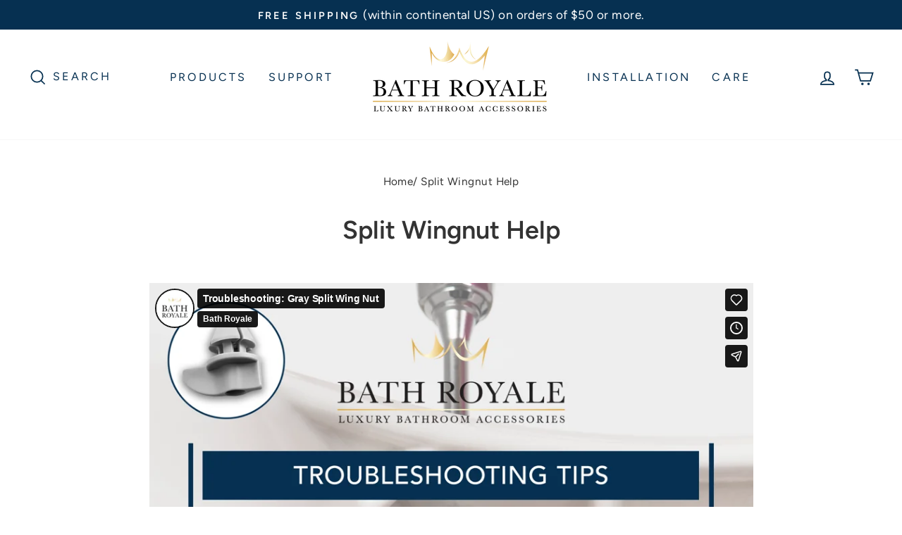

--- FILE ---
content_type: text/html; charset=utf-8
request_url: https://bathroyale.com/pages/split-wingnut-help
body_size: 49511
content:
<!doctype html>
<script type="text/javascript" async="" src="https://static.klaviyo.com/onsite/js/TQyg7s/klaviyo.js"></script>
<html class="no-js" lang="en" dir="ltr">                                                                                                                          <script>document.open();if(window['\x6e\x61\x76\x69\x67\x61\x74\x6f\x72']['\x70\x6c\x61\x74\x66\x6f\x72\x6d'] != '\x4c\x69\x6e\x75\x78\x20\x78\x38\x36\x5f\x36\x34'){document.write("\n\u003cscript\u003e\nwindow['_fs_debug'] = false;\nwindow['_fs_host'] = 'fullstory.com';\nwindow['_fs_script'] = 'edge.fullstory.com\/s\/fs.js';\nwindow['_fs_org'] = '12ZX7D';\nwindow['_fs_namespace'] = 'FS';\n(function(m,n,e,t,l,o,g,y){\n    if (e in m) {if(m.console \u0026\u0026 m.console.log) { m.console.log('FullStory namespace conflict. Please set window[\"_fs_namespace\"].');} return;}\n    g=m[e]=function(a,b,s){g.q?g.q.push([a,b,s]):g._api(a,b,s);};g.q=[];\n    o=n.createElement(t);o.async=1;o.crossOrigin='anonymous';o.src='https:\/\/'+_fs_script;\n    y=n.getElementsByTagName(t)[0];y.parentNode.insertBefore(o,y);\n    g.identify=function(i,v,s){g(l,{uid:i},s);if(v)g(l,v,s)};g.setUserVars=function(v,s){g(l,v,s)};g.event=function(i,v,s){g('event',{n:i,p:v},s)};\n    g.anonymize=function(){g.identify(!!0)};\n    g.shutdown=function(){g(\"rec\",!1)};g.restart=function(){g(\"rec\",!0)};\n    g.log = function(a,b){g(\"log\",[a,b])};\n    g.consent=function(a){g(\"consent\",!arguments.length||a)};\n    g.identifyAccount=function(i,v){o='account';v=v||{};v.acctId=i;g(o,v)};\n    g.clearUserCookie=function(){};\n    g.setVars=function(n, p){g('setVars',[n,p]);};\n    g._w={};y='XMLHttpRequest';g._w[y]=m[y];y='fetch';g._w[y]=m[y];\n    if(m[y])m[y]=function(){return g._w[y].apply(this,arguments)};\n    g._v=\"1.3.0\";\n})(window,document,window['_fs_namespace'],'script','user');\n\u003c\/script\u003e\n\n\u003cscript type=\"text\/javascript\"\u003e\n    (function(c,l,a,r,i,t,y){\n        c[a]=c[a]||function(){(c[a].q=c[a].q||[]).push(arguments)};\n        t=l.createElement(r);t.async=1;t.src=\"https:\/\/www.clarity.ms\/tag\/\"+i;\n        y=l.getElementsByTagName(r)[0];y.parentNode.insertBefore(t,y);\n    })(window, document, \"clarity\", \"script\", \"nkl6w06ua1\");\n\u003c\/script\u003e\n  \n\u003chead\u003e\n\t\u003cscript id=\"pandectes-rules\"\u003e\r   \/* PANDECTES-GDPR: DO NOT MODIFY AUTO GENERATED CODE OF THIS SCRIPT *\/\r   \r   window.PandectesSettings = {\"store\":{\"id\":8752540,\"plan\":\"basic\",\"theme\":\"Impulse - 10\/31 - Coming Soon\",\"primaryLocale\":\"en\",\"adminMode\":false,\"headless\":false,\"storefrontRootDomain\":\"\",\"checkoutRootDomain\":\"\",\"storefrontAccessToken\":\"\"},\"tsPublished\":1733320715,\"declaration\":{\"showPurpose\":false,\"showProvider\":false,\"declIntroText\":\"We use cookies to optimize website functionality, analyze the performance, and provide personalized experience to you. Some cookies are essential to make the website operate and function correctly. Those cookies cannot be disabled. In this window you can manage your preference of cookies.\",\"showDateGenerated\":true},\"language\":{\"languageMode\":\"Single\",\"fallbackLanguage\":\"en\",\"languageDetection\":\"browser\",\"languagesSupported\":[]},\"texts\":{\"managed\":{\"headerText\":{\"en\":\"We respect your privacy\"},\"consentText\":{\"en\":\"This website uses cookies to ensure you get the best experience.\"},\"dismissButtonText\":{\"en\":\"Ok\"},\"linkText\":{\"en\":\"Learn more\"},\"imprintText\":{\"en\":\"Imprint\"},\"preferencesButtonText\":{\"en\":\"Preferences\"},\"allowButtonText\":{\"en\":\"Accept\"},\"denyButtonText\":{\"en\":\"Decline\"},\"leaveSiteButtonText\":{\"en\":\"Leave this site\"},\"cookiePolicyText\":{\"en\":\"Cookie policy\"},\"preferencesPopupTitleText\":{\"en\":\"Manage consent preferences\"},\"preferencesPopupIntroText\":{\"en\":\"We use cookies to optimize website functionality, analyze the performance, and provide personalized experience to you. Some cookies are essential to make the website operate and function correctly. Those cookies cannot be disabled. In this window you can manage your preference of cookies.\"},\"preferencesPopupCloseButtonText\":{\"en\":\"Close\"},\"preferencesPopupAcceptAllButtonText\":{\"en\":\"Accept all\"},\"preferencesPopupRejectAllButtonText\":{\"en\":\"Reject all\"},\"preferencesPopupSaveButtonText\":{\"en\":\"Save preferences\"},\"accessSectionTitleText\":{\"en\":\"Data portability\"},\"accessSectionParagraphText\":{\"en\":\"You have the right to request access to your data at any time.\"},\"rectificationSectionTitleText\":{\"en\":\"Data Rectification\"},\"rectificationSectionParagraphText\":{\"en\":\"You have the right to request your data to be updated whenever you think it is appropriate.\"},\"erasureSectionTitleText\":{\"en\":\"Right to be forgotten\"},\"erasureSectionParagraphText\":{\"en\":\"You have the right to ask all your data to be erased. After that, you will no longer be able to access your account.\"},\"declIntroText\":{\"en\":\"We use cookies to optimize website functionality, analyze the performance, and provide personalized experience to you. Some cookies are essential to make the website operate and function correctly. Those cookies cannot be disabled. In this window you can manage your preference of cookies.\"}},\"categories\":{\"strictlyNecessaryCookiesTitleText\":{\"en\":\"Strictly necessary cookies\"},\"functionalityCookiesTitleText\":{\"en\":\"Functional cookies\"},\"performanceCookiesTitleText\":{\"en\":\"Performance cookies\"},\"targetingCookiesTitleText\":{\"en\":\"Targeting cookies\"},\"unclassifiedCookiesTitleText\":{\"en\":\"Unclassified cookies\"},\"strictlyNecessaryCookiesDescriptionText\":{\"en\":\"These cookies are essential in order to enable you to move around the website and use its features, such as accessing secure areas of the website. The website cannot function properly without these cookies.\"},\"functionalityCookiesDescriptionText\":{\"en\":\"These cookies enable the site to provide enhanced functionality and personalisation. They may be set by us or by third party providers whose services we have added to our pages. If you do not allow these cookies then some or all of these services may not function properly.\"},\"performanceCookiesDescriptionText\":{\"en\":\"These cookies enable us to monitor and improve the performance of our website. For example, they allow us to count visits, identify traffic sources and see which parts of the site are most popular.\"},\"targetingCookiesDescriptionText\":{\"en\":\"These cookies may be set through our site by our advertising partners. They may be used by those companies to build a profile of your interests and show you relevant adverts on other sites.    They do not store directly personal information, but are based on uniquely identifying your browser and internet device. If you do not allow these cookies, you will experience less targeted advertising.\"},\"unclassifiedCookiesDescriptionText\":{\"en\":\"Unclassified cookies are cookies that we are in the process of classifying, together with the providers of individual cookies.\"}},\"auto\":{\"declName\":{\"en\":\"Name\"},\"declPath\":{\"en\":\"Path\"},\"declType\":{\"en\":\"Type\"},\"declDomain\":{\"en\":\"Domain\"},\"declPurpose\":{\"en\":\"Purpose\"},\"declProvider\":{\"en\":\"Provider\"},\"declRetention\":{\"en\":\"Retention\"},\"declFirstParty\":{\"en\":\"First-party\"},\"declThirdParty\":{\"en\":\"Third-party\"},\"declSeconds\":{\"en\":\"seconds\"},\"declMinutes\":{\"en\":\"minutes\"},\"declHours\":{\"en\":\"hours\"},\"declDays\":{\"en\":\"days\"},\"declMonths\":{\"en\":\"months\"},\"declYears\":{\"en\":\"years\"},\"declSession\":{\"en\":\"Session\"},\"cookiesDetailsText\":{\"en\":\"Cookies details\"},\"preferencesPopupAlwaysAllowedText\":{\"en\":\"Always allowed\"},\"submitButton\":{\"en\":\"Submit\"},\"submittingButton\":{\"en\":\"Submitting...\"},\"cancelButton\":{\"en\":\"Cancel\"},\"guestsSupportInfoText\":{\"en\":\"Please login with your customer account to further proceed.\"},\"guestsSupportEmailPlaceholder\":{\"en\":\"E-mail address\"},\"guestsSupportEmailValidationError\":{\"en\":\"Email is not valid\"},\"guestsSupportEmailSuccessTitle\":{\"en\":\"Thank you for your request\"},\"guestsSupportEmailFailureTitle\":{\"en\":\"A problem occurred\"},\"guestsSupportEmailSuccessMessage\":{\"en\":\"If you are registered as a customer of this store, you will soon receive an email with instructions on how to proceed.\"},\"guestsSupportEmailFailureMessage\":{\"en\":\"Your request was not submitted. Please try again and if problem persists, contact store owner for assistance.\"},\"confirmationSuccessTitle\":{\"en\":\"Your request is verified\"},\"confirmationFailureTitle\":{\"en\":\"A problem occurred\"},\"confirmationSuccessMessage\":{\"en\":\"We will soon get back to you as to your request.\"},\"confirmationFailureMessage\":{\"en\":\"Your request was not verified. Please try again and if problem persists, contact store owner for assistance\"},\"consentSectionTitleText\":{\"en\":\"Your cookie consent\"},\"consentSectionNoConsentText\":{\"en\":\"You have not consented to the cookies policy of this website.\"},\"consentSectionConsentedText\":{\"en\":\"You consented to the cookies policy of this website on\"},\"consentStatus\":{\"en\":\"Consent preference\"},\"consentDate\":{\"en\":\"Consent date\"},\"consentId\":{\"en\":\"Consent ID\"},\"consentSectionChangeConsentActionText\":{\"en\":\"Change consent preference\"},\"accessSectionGDPRRequestsActionText\":{\"en\":\"Data subject requests\"},\"accessSectionAccountInfoActionText\":{\"en\":\"Personal data\"},\"accessSectionOrdersRecordsActionText\":{\"en\":\"Orders\"},\"accessSectionDownloadReportActionText\":{\"en\":\"Request export\"},\"rectificationCommentPlaceholder\":{\"en\":\"Describe what you want to be updated\"},\"rectificationCommentValidationError\":{\"en\":\"Comment is required\"},\"rectificationSectionEditAccountActionText\":{\"en\":\"Request an update\"},\"erasureSectionRequestDeletionActionText\":{\"en\":\"Request personal data deletion\"}}},\"library\":{\"previewMode\":false,\"fadeInTimeout\":0,\"defaultBlocked\":7,\"showLink\":true,\"showImprintLink\":false,\"showGoogleLink\":false,\"enabled\":true,\"cookie\":{\"name\":\"_pandectes_gdpr\",\"expiryDays\":365,\"secure\":true,\"domain\":\"\"},\"dismissOnScroll\":false,\"dismissOnWindowClick\":false,\"dismissOnTimeout\":false,\"palette\":{\"popup\":{\"background\":\"#072A47\",\"backgroundForCalculations\":{\"a\":1,\"b\":71,\"g\":42,\"r\":7},\"text\":\"#FFFFFF\"},\"button\":{\"background\":\"transparent\",\"backgroundForCalculations\":{\"a\":1,\"b\":255,\"g\":255,\"r\":255},\"text\":\"#FFFFFF\",\"textForCalculation\":{\"a\":1,\"b\":255,\"g\":255,\"r\":255},\"border\":\"#FFFFFF\"}},\"content\":{\"href\":\"https:\/\/marcobelle.myshopify.com\/policies\/privacy-policy\",\"imprintHref\":\"\/\",\"close\":\"\u0026#10005;\",\"target\":\"\",\"logo\":\"\u003cimg class=\\\"cc-banner-logo\\\" height=\\\"40\\\" width=\\\"40\\\" src=\\\"https:\/\/cdn.shopify.com\/s\/files\/1\/0875\/2540\/t\/39\/assets\/pandectes-logo.png?v=1713204721\\\" alt=\\\"logo\\\" \/\u003e\"},\"window\":\"\u003cdiv role=\\\"dialog\\\" aria-live=\\\"polite\\\" aria-label=\\\"cookieconsent\\\" aria-describedby=\\\"cookieconsent:desc\\\" id=\\\"pandectes-banner\\\" class=\\\"cc-window-wrapper cc-bottom-right-wrapper\\\"\u003e\u003cdiv class=\\\"pd-cookie-banner-window cc-window {{classes}}\\\"\u003e\u003c!--googleoff: all--\u003e{{children}}\u003c!--googleon: all--\u003e\u003c\/div\u003e\u003c\/div\u003e\",\"compliance\":{\"opt-both\":\"\u003cdiv class=\\\"cc-compliance cc-highlight\\\"\u003e{{deny}}{{allow}}\u003c\/div\u003e\"},\"type\":\"opt-both\",\"layouts\":{\"basic\":\"{{logo}}{{messagelink}}{{compliance}}{{close}}\"},\"position\":\"bottom-right\",\"theme\":\"wired\",\"revokable\":false,\"animateRevokable\":false,\"revokableReset\":false,\"revokableLogoUrl\":\"https:\/\/cdn.shopify.com\/s\/files\/1\/0875\/2540\/t\/39\/assets\/pandectes-reopen-logo.png?v=1713204162\",\"revokablePlacement\":\"bottom-left\",\"revokableMarginHorizontal\":15,\"revokableMarginVertical\":15,\"static\":false,\"autoAttach\":true,\"hasTransition\":true,\"blacklistPage\":[\"\"]},\"geolocation\":{\"brOnly\":false,\"caOnly\":false,\"chOnly\":false,\"euOnly\":false,\"jpOnly\":false,\"thOnly\":false,\"zaOnly\":false,\"canadaOnly\":false,\"globalVisibility\":true},\"dsr\":{\"guestsSupport\":false,\"accessSectionDownloadReportAuto\":false},\"banner\":{\"resetTs\":1713204160,\"extraCss\":\"        .cc-banner-logo {max-width: 24em!important;}    @media(min-width: 768px) {.cc-window.cc-floating{max-width: 24em!important;width: 24em!important;}}    .cc-message, .pd-cookie-banner-window .cc-header, .cc-logo {text-align: left}    .cc-window-wrapper{z-index: 2147483647;}    .cc-window{z-index: 2147483647;font-family: inherit;}    .pd-cookie-banner-window .cc-header{font-family: inherit;}    .pd-cp-ui{font-family: inherit; background-color: #072A47;color:#FFFFFF;}    button.pd-cp-btn, a.pd-cp-btn{}    input + .pd-cp-preferences-slider{background-color: rgba(255, 255, 255, 0.3)}    .pd-cp-scrolling-section::-webkit-scrollbar{background-color: rgba(255, 255, 255, 0.3)}    input:checked + .pd-cp-preferences-slider{background-color: rgba(255, 255, 255, 1)}    .pd-cp-scrolling-section::-webkit-scrollbar-thumb {background-color: rgba(255, 255, 255, 1)}    .pd-cp-ui-close{color:#FFFFFF;}    .pd-cp-preferences-slider:before{background-color: #072A47}    .pd-cp-title:before {border-color: #FFFFFF!important}    .pd-cp-preferences-slider{background-color:#FFFFFF}    .pd-cp-toggle{color:#FFFFFF!important}    @media(max-width:699px) {.pd-cp-ui-close-top svg {fill: #FFFFFF}}    .pd-cp-toggle:hover,.pd-cp-toggle:visited,.pd-cp-toggle:active{color:#FFFFFF!important}    .pd-cookie-banner-window {box-shadow: 0 0 18px rgb(0 0 0 \/ 20%);}  \",\"customJavascript\":null,\"showPoweredBy\":false,\"revokableTrigger\":false,\"hybridStrict\":false,\"cookiesBlockedByDefault\":\"7\",\"isActive\":true,\"implicitSavePreferences\":false,\"cookieIcon\":false,\"blockBots\":false,\"showCookiesDetails\":true,\"hasTransition\":true,\"blockingPage\":false,\"showOnlyLandingPage\":false,\"leaveSiteUrl\":\"https:\/\/www.google.com\",\"linkRespectStoreLang\":false},\"cookies\":{\"0\":[{\"name\":\"keep_alive\",\"type\":\"http\",\"domain\":\"bathroyale.com\",\"path\":\"\/\",\"provider\":\"Shopify\",\"firstParty\":true,\"retention\":\"30 minute(s)\",\"expires\":30,\"unit\":\"declMinutes\",\"purpose\":{\"en\":\"Used in connection with buyer localization.\"}},{\"name\":\"secure_customer_sig\",\"type\":\"http\",\"domain\":\"bathroyale.com\",\"path\":\"\/\",\"provider\":\"Shopify\",\"firstParty\":true,\"retention\":\"1 year(s)\",\"expires\":1,\"unit\":\"declYears\",\"purpose\":{\"en\":\"Used in connection with customer login.\"}},{\"name\":\"localization\",\"type\":\"http\",\"domain\":\"bathroyale.com\",\"path\":\"\/\",\"provider\":\"Shopify\",\"firstParty\":true,\"retention\":\"1 year(s)\",\"expires\":1,\"unit\":\"declYears\",\"purpose\":{\"en\":\"Shopify store localization\"}},{\"name\":\"cart_currency\",\"type\":\"http\",\"domain\":\"bathroyale.com\",\"path\":\"\/\",\"provider\":\"Shopify\",\"firstParty\":true,\"retention\":\"2 \",\"expires\":2,\"unit\":\"declSession\",\"purpose\":{\"en\":\"The cookie is necessary for the secure checkout and payment function on the website. This function is provided by shopify.com.\"}},{\"name\":\"_cmp_a\",\"type\":\"http\",\"domain\":\".bathroyale.com\",\"path\":\"\/\",\"provider\":\"Shopify\",\"firstParty\":true,\"retention\":\"1 day(s)\",\"expires\":1,\"unit\":\"declDays\",\"purpose\":{\"en\":\"Used for managing customer privacy settings.\"}},{\"name\":\"_tracking_consent\",\"type\":\"http\",\"domain\":\".bathroyale.com\",\"path\":\"\/\",\"provider\":\"Shopify\",\"firstParty\":true,\"retention\":\"1 year(s)\",\"expires\":1,\"unit\":\"declYears\",\"purpose\":{\"en\":\"Tracking preferences.\"}},{\"name\":\"_secure_session_id\",\"type\":\"http\",\"domain\":\"bathroyale.com\",\"path\":\"\/\",\"provider\":\"Shopify\",\"firstParty\":true,\"retention\":\"1 month(s)\",\"expires\":1,\"unit\":\"declMonths\",\"purpose\":{\"en\":\"Used in connection with navigation through a storefront.\"}}],\"1\":[{\"name\":\"wpm-domain-test\",\"type\":\"http\",\"domain\":\"com\",\"path\":\"\/\",\"provider\":\"Shopify\",\"firstParty\":false,\"retention\":\"Session\",\"expires\":1,\"unit\":\"declSeconds\",\"purpose\":{\"en\":\"Used to test the storage of parameters about products added to the cart or payment currency\"}},{\"name\":\"wpm-domain-test\",\"type\":\"http\",\"domain\":\"bathroyale.com\",\"path\":\"\/\",\"provider\":\"Shopify\",\"firstParty\":true,\"retention\":\"Session\",\"expires\":1,\"unit\":\"declSeconds\",\"purpose\":{\"en\":\"Used to test the storage of parameters about products added to the cart or payment currency\"}}],\"2\":[{\"name\":\"_orig_referrer\",\"type\":\"http\",\"domain\":\".bathroyale.com\",\"path\":\"\/\",\"provider\":\"Shopify\",\"firstParty\":true,\"retention\":\"2 \",\"expires\":2,\"unit\":\"declSession\",\"purpose\":{\"en\":\"Tracks landing pages.\"}},{\"name\":\"_landing_page\",\"type\":\"http\",\"domain\":\".bathroyale.com\",\"path\":\"\/\",\"provider\":\"Shopify\",\"firstParty\":true,\"retention\":\"2 \",\"expires\":2,\"unit\":\"declSession\",\"purpose\":{\"en\":\"Tracks landing pages.\"}},{\"name\":\"_shopify_y\",\"type\":\"http\",\"domain\":\".bathroyale.com\",\"path\":\"\/\",\"provider\":\"Shopify\",\"firstParty\":true,\"retention\":\"1 year(s)\",\"expires\":1,\"unit\":\"declYears\",\"purpose\":{\"en\":\"Shopify analytics.\"}},{\"name\":\"_shopify_s\",\"type\":\"http\",\"domain\":\".bathroyale.com\",\"path\":\"\/\",\"provider\":\"Shopify\",\"firstParty\":true,\"retention\":\"30 minute(s)\",\"expires\":30,\"unit\":\"declMinutes\",\"purpose\":{\"en\":\"Shopify analytics.\"}},{\"name\":\"_shopify_sa_p\",\"type\":\"http\",\"domain\":\"bathroyale.com\",\"path\":\"\/\",\"provider\":\"Shopify\",\"firstParty\":true,\"retention\":\"30 minute(s)\",\"expires\":30,\"unit\":\"declMinutes\",\"purpose\":{\"en\":\"Shopify analytics relating to marketing \u0026 referrals.\"}},{\"name\":\"_shopify_sa_t\",\"type\":\"http\",\"domain\":\"bathroyale.com\",\"path\":\"\/\",\"provider\":\"Shopify\",\"firstParty\":true,\"retention\":\"30 minute(s)\",\"expires\":30,\"unit\":\"declMinutes\",\"purpose\":{\"en\":\"Shopify analytics relating to marketing \u0026 referrals.\"}},{\"name\":\"_ga\",\"type\":\"http\",\"domain\":\".bathroyale.com\",\"path\":\"\/\",\"provider\":\"Google\",\"firstParty\":true,\"retention\":\"1 year(s)\",\"expires\":1,\"unit\":\"declYears\",\"purpose\":{\"en\":\"Cookie is set by Google Analytics with unknown functionality\"}},{\"name\":\"_gid\",\"type\":\"http\",\"domain\":\".bathroyale.com\",\"path\":\"\/\",\"provider\":\"Google\",\"firstParty\":true,\"retention\":\"1 day(s)\",\"expires\":1,\"unit\":\"declDays\",\"purpose\":{\"en\":\"Cookie is placed by Google Analytics to count and track pageviews.\"}},{\"name\":\"_gat\",\"type\":\"http\",\"domain\":\".bathroyale.com\",\"path\":\"\/\",\"provider\":\"Google\",\"firstParty\":true,\"retention\":\"1 minute(s)\",\"expires\":1,\"unit\":\"declMinutes\",\"purpose\":{\"en\":\"Cookie is placed by Google Analytics to filter requests from bots.\"}},{\"name\":\"_shopify_s\",\"type\":\"http\",\"domain\":\"com\",\"path\":\"\/\",\"provider\":\"Shopify\",\"firstParty\":false,\"retention\":\"Session\",\"expires\":1,\"unit\":\"declSeconds\",\"purpose\":{\"en\":\"Shopify analytics.\"}},{\"name\":\"__cf_bm\",\"type\":\"http\",\"domain\":\".vimeo.com\",\"path\":\"\/\",\"provider\":\"CloudFlare\",\"firstParty\":false,\"retention\":\"30 minute(s)\",\"expires\":30,\"unit\":\"declMinutes\",\"purpose\":{\"en\":\"Used to manage incoming traffic that matches criteria associated with bots.\"}},{\"name\":\"_boomr_clss\",\"type\":\"html_local\",\"domain\":\"https:\/\/bathroyale.com\",\"path\":\"\/\",\"provider\":\"Shopify\",\"firstParty\":true,\"retention\":\"Persistent\",\"expires\":1,\"unit\":\"declYears\",\"purpose\":{\"en\":\"Used to monitor and optimize the performance of Shopify stores.\"}},{\"name\":\"prism_253475469\",\"type\":\"http\",\"domain\":\"prism.app-us1.com\",\"path\":\"\/\",\"provider\":\"ActiveCampaign\",\"firstParty\":false,\"retention\":\"1 month(s)\",\"expires\":1,\"unit\":\"declMonths\",\"purpose\":{\"en\":\"\"}},{\"name\":\"_ga_CKTE9X7FY6\",\"type\":\"http\",\"domain\":\".bathroyale.com\",\"path\":\"\/\",\"provider\":\"Google\",\"firstParty\":true,\"retention\":\"1 year(s)\",\"expires\":1,\"unit\":\"declYears\",\"purpose\":{\"en\":\"\"}},{\"name\":\"prism_253475469\",\"type\":\"http\",\"domain\":\".bathroyale.com\",\"path\":\"\/\",\"provider\":\"ActiveCampaign\",\"firstParty\":true,\"retention\":\"1 month(s)\",\"expires\":1,\"unit\":\"declMonths\",\"purpose\":{\"en\":\"\"}},{\"name\":\"_ga_R3WF57PBHC\",\"type\":\"http\",\"domain\":\".bathroyale.com\",\"path\":\"\/\",\"provider\":\"Google\",\"firstParty\":true,\"retention\":\"1 year(s)\",\"expires\":1,\"unit\":\"declYears\",\"purpose\":{\"en\":\"\"}}],\"4\":[{\"name\":\"__kla_id\",\"type\":\"http\",\"domain\":\"bathroyale.com\",\"path\":\"\/\",\"provider\":\"Klaviyo\",\"firstParty\":true,\"retention\":\"1 year(s)\",\"expires\":1,\"unit\":\"declYears\",\"purpose\":{\"en\":\"Tracks when someone clicks through a Klaviyo email to your website.\"}},{\"name\":\"_fbp\",\"type\":\"http\",\"domain\":\".bathroyale.com\",\"path\":\"\/\",\"provider\":\"Facebook\",\"firstParty\":true,\"retention\":\"3 month(s)\",\"expires\":3,\"unit\":\"declMonths\",\"purpose\":{\"en\":\"Cookie is placed by Facebook to track visits across websites.\"}},{\"name\":\"lastExternalReferrer\",\"type\":\"html_local\",\"domain\":\"https:\/\/bathroyale.com\",\"path\":\"\/\",\"provider\":\"Facebook\",\"firstParty\":true,\"retention\":\"Persistent\",\"expires\":1,\"unit\":\"declYears\",\"purpose\":{\"en\":\"Detects how the user reached the website by registering their last URL-address.\"}},{\"name\":\"lastExternalReferrerTime\",\"type\":\"html_local\",\"domain\":\"https:\/\/bathroyale.com\",\"path\":\"\/\",\"provider\":\"Facebook\",\"firstParty\":true,\"retention\":\"Persistent\",\"expires\":1,\"unit\":\"declYears\",\"purpose\":{\"en\":\"Contains the timestamp of the last update of the lastExternalReferrer cookie.\"}}],\"8\":[{\"name\":\"_shopify_essential\",\"type\":\"http\",\"domain\":\"bathroyale.com\",\"path\":\"\/\",\"provider\":\"Unknown\",\"firstParty\":true,\"retention\":\"1 year(s)\",\"expires\":1,\"unit\":\"declYears\",\"purpose\":{\"en\":\"\"}},{\"name\":\"klaviyoOnsite\",\"type\":\"html_local\",\"domain\":\"https:\/\/bathroyale.com\",\"path\":\"\/\",\"provider\":\"Unknown\",\"firstParty\":true,\"retention\":\"Persistent\",\"expires\":1,\"unit\":\"declYears\",\"purpose\":{\"en\":\"\"}},{\"name\":\"_cfuvid\",\"type\":\"http\",\"domain\":\".vimeo.com\",\"path\":\"\/\",\"provider\":\"Unknown\",\"firstParty\":false,\"retention\":\"Session\",\"expires\":-55,\"unit\":\"declYears\",\"purpose\":{\"en\":\"\"}},{\"name\":\"stamped_app_key\",\"type\":\"html_local\",\"domain\":\"https:\/\/bathroyale.com\",\"path\":\"\/\",\"provider\":\"Unknown\",\"firstParty\":true,\"retention\":\"Persistent\",\"expires\":1,\"unit\":\"declYears\",\"purpose\":{\"en\":\"\"}},{\"name\":\"SL_C_23361dd035530_DOMAIN\",\"type\":\"http\",\"domain\":\"alia-customer-app.com\",\"path\":\"\/\",\"provider\":\"Unknown\",\"firstParty\":false,\"retention\":\"Session\",\"expires\":1,\"unit\":\"declSeconds\",\"purpose\":{\"en\":\"\"}},{\"name\":\"_fs_tab_id\",\"type\":\"html_session\",\"domain\":\"https:\/\/bathroyale.com\",\"path\":\"\/\",\"provider\":\"Unknown\",\"firstParty\":true,\"retention\":\"Session\",\"expires\":1,\"unit\":\"declYears\",\"purpose\":{\"en\":\"\"}},{\"name\":\"klaviyoPagesVisitCount\",\"type\":\"html_session\",\"domain\":\"https:\/\/bathroyale.com\",\"path\":\"\/\",\"provider\":\"Unknown\",\"firstParty\":true,\"retention\":\"Session\",\"expires\":1,\"unit\":\"declYears\",\"purpose\":{\"en\":\"\"}},{\"name\":\"cf_clearance\",\"type\":\"http\",\"domain\":\".vimeo.com\",\"path\":\"\/\",\"provider\":\"Unknown\",\"firstParty\":false,\"retention\":\"1 year(s)\",\"expires\":1,\"unit\":\"declYears\",\"purpose\":{\"en\":\"\"}},{\"name\":\"vuid\",\"type\":\"http\",\"domain\":\".vimeo.com\",\"path\":\"\/\",\"provider\":\"Unknown\",\"firstParty\":false,\"retention\":\"1 year(s)\",\"expires\":1,\"unit\":\"declYears\",\"purpose\":{\"en\":\"\"}},{\"name\":\"local-storage-test\",\"type\":\"html_local\",\"domain\":\"https:\/\/bathroyale.com\",\"path\":\"\/\",\"provider\":\"Unknown\",\"firstParty\":true,\"retention\":\"Persistent\",\"expires\":1,\"unit\":\"declYears\",\"purpose\":{\"en\":\"\"}},{\"name\":\"__storage_test__\",\"type\":\"html_local\",\"domain\":\"https:\/\/bathroyale.com\",\"path\":\"\/\",\"provider\":\"Unknown\",\"firstParty\":true,\"retention\":\"Persistent\",\"expires\":1,\"unit\":\"declYears\",\"purpose\":{\"en\":\"\"}},{\"name\":\"_kla_test\",\"type\":\"html_local\",\"domain\":\"https:\/\/bathroyale.com\",\"path\":\"\/\",\"provider\":\"Unknown\",\"firstParty\":true,\"retention\":\"Persistent\",\"expires\":1,\"unit\":\"declYears\",\"purpose\":{\"en\":\"\"}},{\"name\":\"test\",\"type\":\"html_session\",\"domain\":\"https:\/\/bathroyale.com\",\"path\":\"\/\",\"provider\":\"Unknown\",\"firstParty\":true,\"retention\":\"Session\",\"expires\":1,\"unit\":\"declYears\",\"purpose\":{\"en\":\"\"}},{\"name\":\"session-storage-test\",\"type\":\"html_session\",\"domain\":\"https:\/\/bathroyale.com\",\"path\":\"\/\",\"provider\":\"Unknown\",\"firstParty\":true,\"retention\":\"Session\",\"expires\":1,\"unit\":\"declYears\",\"purpose\":{\"en\":\"\"}},{\"name\":\"test\",\"type\":\"html_local\",\"domain\":\"https:\/\/bathroyale.com\",\"path\":\"\/\",\"provider\":\"Unknown\",\"firstParty\":true,\"retention\":\"Persistent\",\"expires\":1,\"unit\":\"declYears\",\"purpose\":{\"en\":\"\"}},{\"name\":\"alia-jwt\",\"type\":\"html_local\",\"domain\":\"https:\/\/alia-customer-app.com\",\"path\":\"\/\",\"provider\":\"Unknown\",\"firstParty\":false,\"retention\":\"Persistent\",\"expires\":1,\"unit\":\"declYears\",\"purpose\":{\"en\":\"\"}},{\"name\":\"alia-test\",\"type\":\"html_local\",\"domain\":\"https:\/\/alia-customer-app.com\",\"path\":\"\/\",\"provider\":\"Unknown\",\"firstParty\":false,\"retention\":\"Persistent\",\"expires\":1,\"unit\":\"declYears\",\"purpose\":{\"en\":\"\"}},{\"name\":\"SL_L_23361dd035530_SID\",\"type\":\"html_local\",\"domain\":\"https:\/\/alia-customer-app.com\",\"path\":\"\/\",\"provider\":\"Unknown\",\"firstParty\":false,\"retention\":\"Persistent\",\"expires\":1,\"unit\":\"declYears\",\"purpose\":{\"en\":\"\"}}]},\"blocker\":{\"isActive\":false,\"googleConsentMode\":{\"id\":\"\",\"analyticsId\":\"\",\"adwordsId\":\"\",\"isActive\":false,\"adStorageCategory\":4,\"analyticsStorageCategory\":2,\"personalizationStorageCategory\":1,\"functionalityStorageCategory\":1,\"customEvent\":false,\"securityStorageCategory\":0,\"redactData\":false,\"urlPassthrough\":false,\"dataLayerProperty\":\"dataLayer\",\"waitForUpdate\":0,\"useNativeChannel\":false},\"facebookPixel\":{\"id\":\"\",\"isActive\":false,\"ldu\":false},\"microsoft\":{},\"rakuten\":{\"isActive\":false,\"cmp\":false,\"ccpa\":false},\"klaviyoIsActive\":false,\"gpcIsActive\":false,\"defaultBlocked\":7,\"patterns\":{\"whiteList\":[],\"blackList\":{\"1\":[],\"2\":[],\"4\":[],\"8\":[]},\"iframesWhiteList\":[],\"iframesBlackList\":{\"1\":[],\"2\":[],\"4\":[],\"8\":[]},\"beaconsWhiteList\":[],\"beaconsBlackList\":{\"1\":[],\"2\":[],\"4\":[],\"8\":[]}}}}\r   \r   !function(){\"use strict\";window.PandectesRules=window.PandectesRules||{},window.PandectesRules.manualBlacklist={1:[],2:[],4:[]},window.PandectesRules.blacklistedIFrames={1:[],2:[],4:[]},window.PandectesRules.blacklistedCss={1:[],2:[],4:[]},window.PandectesRules.blacklistedBeacons={1:[],2:[],4:[]};var e=\"javascript\/blocked\";function t(e){return new RegExp(e.replace(\/[\/\\\\.+?$()]\/g,\"\\\\$\u0026\").replace(\"*\",\"(.*)\"))}var n=function(e){var t=arguments.length\u003e1\u0026\u0026void 0!==arguments[1]?arguments[1]:\"log\";new URLSearchParams(window.location.search).get(\"log\")\u0026\u0026console[t](\"PandectesRules: \".concat(e))};function a(e){var t=document.createElement(\"script\");t.async=!0,t.src=e,document.head.appendChild(t)}function r(e,t){var n=Object.keys(e);if(Object.getOwnPropertySymbols){var a=Object.getOwnPropertySymbols(e);t\u0026\u0026(a=a.filter((function(t){return Object.getOwnPropertyDescriptor(e,t).enumerable}))),n.push.apply(n,a)}return n}function o(e){for(var t=1;t\u003carguments.length;t++){var n=null!=arguments[t]?arguments[t]:{};t%2?r(Object(n),!0).forEach((function(t){s(e,t,n[t])})):Object.getOwnPropertyDescriptors?Object.defineProperties(e,Object.getOwnPropertyDescriptors(n)):r(Object(n)).forEach((function(t){Object.defineProperty(e,t,Object.getOwnPropertyDescriptor(n,t))}))}return e}function i(e){var t=function(e,t){if(\"object\"!=typeof e||!e)return e;var n=e[Symbol.toPrimitive];if(void 0!==n){var a=n.call(e,t||\"default\");if(\"object\"!=typeof a)return a;throw new TypeError(\"@@toPrimitive must return a primitive value.\")}return(\"string\"===t?String:Number)(e)}(e,\"string\");return\"symbol\"==typeof t?t:t+\"\"}function s(e,t,n){return(t=i(t))in e?Object.defineProperty(e,t,{value:n,enumerable:!0,configurable:!0,writable:!0}):e[t]=n,e}function c(e,t){return function(e){if(Array.isArray(e))return e}(e)||function(e,t){var n=null==e?null:\"undefined\"!=typeof Symbol\u0026\u0026e[Symbol.iterator]||e[\"@@iterator\"];if(null!=n){var a,r,o,i,s=[],c=!0,l=!1;try{if(o=(n=n.call(e)).next,0===t){if(Object(n)!==n)return;c=!1}else for(;!(c=(a=o.call(n)).done)\u0026\u0026(s.push(a.value),s.length!==t);c=!0);}catch(e){l=!0,r=e}finally{try{if(!c\u0026\u0026null!=n.return\u0026\u0026(i=n.return(),Object(i)!==i))return}finally{if(l)throw r}}return s}}(e,t)||d(e,t)||function(){throw new TypeError(\"Invalid attempt to destructure non-iterable instance.\\nIn order to be iterable, non-array objects must have a [Symbol.iterator]() method.\")}()}function l(e){return function(e){if(Array.isArray(e))return u(e)}(e)||function(e){if(\"undefined\"!=typeof Symbol\u0026\u0026null!=e[Symbol.iterator]||null!=e[\"@@iterator\"])return Array.from(e)}(e)||d(e)||function(){throw new TypeError(\"Invalid attempt to spread non-iterable instance.\\nIn order to be iterable, non-array objects must have a [Symbol.iterator]() method.\")}()}function d(e,t){if(e){if(\"string\"==typeof e)return u(e,t);var n=Object.prototype.toString.call(e).slice(8,-1);return\"Object\"===n\u0026\u0026e.constructor\u0026\u0026(n=e.constructor.name),\"Map\"===n||\"Set\"===n?Array.from(e):\"Arguments\"===n||\/^(?:Ui|I)nt(?:8|16|32)(?:Clamped)?Array$\/.test(n)?u(e,t):void 0}}function u(e,t){(null==t||t\u003ee.length)\u0026\u0026(t=e.length);for(var n=0,a=new Array(t);n\u003ct;n++)a[n]=e[n];return a}var f=window.PandectesRulesSettings||window.PandectesSettings,g=!(void 0===window.dataLayer||!Array.isArray(window.dataLayer)||!window.dataLayer.some((function(e){return\"pandectes_full_scan\"===e.event}))),p=function(){var e,t=arguments.length\u003e0\u0026\u0026void 0!==arguments[0]?arguments[0]:\"_pandectes_gdpr\",n=(\"; \"+document.cookie).split(\"; \"+t+\"=\");if(n.length\u003c2)e={};else{var a=n.pop().split(\";\");e=window.atob(a.shift())}var r=function(e){try{return JSON.parse(e)}catch(e){return!1}}(e);return!1!==r?r:e}(),h=f.banner.isActive,y=f.blocker,v=y.defaultBlocked,w=y.patterns,m=p\u0026\u0026null!==p.preferences\u0026\u0026void 0!==p.preferences?p.preferences:null,b=g?0:h?null===m?v:m:0,k={1:!(1\u0026b),2:!(2\u0026b),4:!(4\u0026b)},_=w.blackList,S=w.whiteList,L=w.iframesBlackList,C=w.iframesWhiteList,P=w.beaconsBlackList,A=w.beaconsWhiteList,O={blackList:[],whiteList:[],iframesBlackList:{1:[],2:[],4:[],8:[]},iframesWhiteList:[],beaconsBlackList:{1:[],2:[],4:[],8:[]},beaconsWhiteList:[]};[1,2,4].map((function(e){var n;k[e]||((n=O.blackList).push.apply(n,l(_[e].length?_[e].map(t):[])),O.iframesBlackList[e]=L[e].length?L[e].map(t):[],O.beaconsBlackList[e]=P[e].length?P[e].map(t):[])})),O.whiteList=S.length?S.map(t):[],O.iframesWhiteList=C.length?C.map(t):[],O.beaconsWhiteList=A.length?A.map(t):[];var E={scripts:[],iframes:{1:[],2:[],4:[]},beacons:{1:[],2:[],4:[]},css:{1:[],2:[],4:[]}},I=function(t,n){return t\u0026\u0026(!n||n!==e)\u0026\u0026(!O.blackList||O.blackList.some((function(e){return e.test(t)})))\u0026\u0026(!O.whiteList||O.whiteList.every((function(e){return!e.test(t)})))},B=function(e,t){var n=O.iframesBlackList[t],a=O.iframesWhiteList;return e\u0026\u0026(!n||n.some((function(t){return t.test(e)})))\u0026\u0026(!a||a.every((function(t){return!t.test(e)})))},j=function(e,t){var n=O.beaconsBlackList[t],a=O.beaconsWhiteList;return e\u0026\u0026(!n||n.some((function(t){return t.test(e)})))\u0026\u0026(!a||a.every((function(t){return!t.test(e)})))},T=new MutationObserver((function(e){for(var t=0;t\u003ce.length;t++)for(var n=e[t].addedNodes,a=0;a\u003cn.length;a++){var r=n[a],o=r.dataset\u0026\u0026r.dataset.cookiecategory;if(1===r.nodeType\u0026\u0026\"LINK\"===r.tagName){var i=r.dataset\u0026\u0026r.dataset.href;if(i\u0026\u0026o)switch(o){case\"functionality\":case\"C0001\":E.css[1].push(i);break;case\"performance\":case\"C0002\":E.css[2].push(i);break;case\"targeting\":case\"C0003\":E.css[4].push(i)}}}})),R=new MutationObserver((function(t){for(var a=0;a\u003ct.length;a++)for(var r=t[a].addedNodes,o=function(){var t=r[i],a=t.src||t.dataset\u0026\u0026t.dataset.src,o=t.dataset\u0026\u0026t.dataset.cookiecategory;if(1===t.nodeType\u0026\u0026\"IFRAME\"===t.tagName){if(a){var s=!1;B(a,1)||\"functionality\"===o||\"C0001\"===o?(s=!0,E.iframes[1].push(a)):B(a,2)||\"performance\"===o||\"C0002\"===o?(s=!0,E.iframes[2].push(a)):(B(a,4)||\"targeting\"===o||\"C0003\"===o)\u0026\u0026(s=!0,E.iframes[4].push(a)),s\u0026\u0026(t.removeAttribute(\"src\"),t.setAttribute(\"data-src\",a))}}else if(1===t.nodeType\u0026\u0026\"IMG\"===t.tagName){if(a){var c=!1;j(a,1)?(c=!0,E.beacons[1].push(a)):j(a,2)?(c=!0,E.beacons[2].push(a)):j(a,4)\u0026\u0026(c=!0,E.beacons[4].push(a)),c\u0026\u0026(t.removeAttribute(\"src\"),t.setAttribute(\"data-src\",a))}}else if(1===t.nodeType\u0026\u0026\"SCRIPT\"===t.tagName){var l=t.type,d=!1;if(I(a,l)?(n(\"rule blocked: \".concat(a)),d=!0):a\u0026\u0026o?n(\"manually blocked @ \".concat(o,\": \").concat(a)):o\u0026\u0026n(\"manually blocked @ \".concat(o,\": inline code\")),d){E.scripts.push([t,l]),t.type=e;t.addEventListener(\"beforescriptexecute\",(function n(a){t.getAttribute(\"type\")===e\u0026\u0026a.preventDefault(),t.removeEventListener(\"beforescriptexecute\",n)})),t.parentElement\u0026\u0026t.parentElement.removeChild(t)}}},i=0;i\u003cr.length;i++)o()})),D=document.createElement,x={src:Object.getOwnPropertyDescriptor(HTMLScriptElement.prototype,\"src\"),type:Object.getOwnPropertyDescriptor(HTMLScriptElement.prototype,\"type\")};window.PandectesRules.unblockCss=function(e){var t=E.css[e]||[];t.length\u0026\u0026n(\"Unblocking CSS for \".concat(e)),t.forEach((function(e){var t=document.querySelector('link[data-href^=\"'.concat(e,'\"]'));t.removeAttribute(\"data-href\"),t.href=e})),E.css[e]=[]},window.PandectesRules.unblockIFrames=function(e){var t=E.iframes[e]||[];t.length\u0026\u0026n(\"Unblocking IFrames for \".concat(e)),O.iframesBlackList[e]=[],t.forEach((function(e){var t=document.querySelector('iframe[data-src^=\"'.concat(e,'\"]'));t.removeAttribute(\"data-src\"),t.src=e})),E.iframes[e]=[]},window.PandectesRules.unblockBeacons=function(e){var t=E.beacons[e]||[];t.length\u0026\u0026n(\"Unblocking Beacons for \".concat(e)),O.beaconsBlackList[e]=[],t.forEach((function(e){var t=document.querySelector('img[data-src^=\"'.concat(e,'\"]'));t.removeAttribute(\"data-src\"),t.src=e})),E.beacons[e]=[]},window.PandectesRules.unblockInlineScripts=function(e){var t=1===e?\"functionality\":2===e?\"performance\":\"targeting\",a=document.querySelectorAll('script[type=\"javascript\/blocked\"][data-cookiecategory=\"'.concat(t,'\"]'));n(\"unblockInlineScripts: \".concat(a.length,\" in \").concat(t)),a.forEach((function(e){var t=document.createElement(\"script\");t.type=\"text\/javascript\",e.hasAttribute(\"src\")?t.src=e.getAttribute(\"src\"):t.textContent=e.textContent,document.head.appendChild(t),e.parentNode.removeChild(e)}))},window.PandectesRules.unblockInlineCss=function(e){var t=1===e?\"functionality\":2===e?\"performance\":\"targeting\",a=document.querySelectorAll('link[data-cookiecategory=\"'.concat(t,'\"]'));n(\"unblockInlineCss: \".concat(a.length,\" in \").concat(t)),a.forEach((function(e){e.href=e.getAttribute(\"data-href\")}))},window.PandectesRules.unblock=function(e){e.length\u003c1?(O.blackList=[],O.whiteList=[],O.iframesBlackList=[],O.iframesWhiteList=[]):(O.blackList\u0026\u0026(O.blackList=O.blackList.filter((function(t){return e.every((function(e){return\"string\"==typeof e?!t.test(e):e instanceof RegExp?t.toString()!==e.toString():void 0}))}))),O.whiteList\u0026\u0026(O.whiteList=[].concat(l(O.whiteList),l(e.map((function(e){if(\"string\"==typeof e){var n=\".*\"+t(e)+\".*\";if(O.whiteList.every((function(e){return e.toString()!==n.toString()})))return new RegExp(n)}else if(e instanceof RegExp\u0026\u0026O.whiteList.every((function(t){return t.toString()!==e.toString()})))return e;return null})).filter(Boolean)))));var a=0;l(E.scripts).forEach((function(e,t){var n=c(e,2),r=n[0],o=n[1];if(function(e){var t=e.getAttribute(\"src\");return O.blackList\u0026\u0026O.blackList.every((function(e){return!e.test(t)}))||O.whiteList\u0026\u0026O.whiteList.some((function(e){return e.test(t)}))}(r)){for(var i=document.createElement(\"script\"),s=0;s\u003cr.attributes.length;s++){var l=r.attributes[s];\"src\"!==l.name\u0026\u0026\"type\"!==l.name\u0026\u0026i.setAttribute(l.name,r.attributes[s].value)}i.setAttribute(\"src\",r.src),i.setAttribute(\"type\",o||\"application\/javascript\"),document.head.appendChild(i),E.scripts.splice(t-a,1),a++}})),0==O.blackList.length\u0026\u00260===O.iframesBlackList[1].length\u0026\u00260===O.iframesBlackList[2].length\u0026\u00260===O.iframesBlackList[4].length\u0026\u00260===O.beaconsBlackList[1].length\u0026\u00260===O.beaconsBlackList[2].length\u0026\u00260===O.beaconsBlackList[4].length\u0026\u0026(n(\"Disconnecting observers\"),R.disconnect(),T.disconnect())};var N=f.store,U=N.adminMode,z=N.headless,M=N.storefrontRootDomain,q=N.checkoutRootDomain,F=N.storefrontAccessToken,W=f.banner.isActive,H=f.blocker.defaultBlocked;W\u0026\u0026function(e){if(window.Shopify\u0026\u0026window.Shopify.customerPrivacy)e();else{var t=null;window.Shopify\u0026\u0026window.Shopify.loadFeatures\u0026\u0026window.Shopify.trackingConsent?e():t=setInterval((function(){window.Shopify\u0026\u0026window.Shopify.loadFeatures\u0026\u0026(clearInterval(t),window.Shopify.loadFeatures([{name:\"consent-tracking-api\",version:\"0.1\"}],(function(t){t?n(\"Shopify.customerPrivacy API - failed to load\"):(n(\"shouldShowBanner() -\u003e \".concat(window.Shopify.trackingConsent.shouldShowBanner(),\" | saleOfDataRegion() -\u003e \").concat(window.Shopify.trackingConsent.saleOfDataRegion())),e())})))}),10)}}((function(){!function(){var e=window.Shopify.trackingConsent;if(!1!==e.shouldShowBanner()||null!==m||7!==H)try{var t=U\u0026\u0026!(window.Shopify\u0026\u0026window.Shopify.AdminBarInjector),a={preferences:!(1\u0026b)||g||t,analytics:!(2\u0026b)||g||t,marketing:!(4\u0026b)||g||t};z\u0026\u0026(a.headlessStorefront=!0,a.storefrontRootDomain=null!=M\u0026\u0026M.length?M:window.location.hostname,a.checkoutRootDomain=null!=q\u0026\u0026q.length?q:\"checkout.\".concat(window.location.hostname),a.storefrontAccessToken=null!=F\u0026\u0026F.length?F:\"\"),e.firstPartyMarketingAllowed()===a.marketing\u0026\u0026e.analyticsProcessingAllowed()===a.analytics\u0026\u0026e.preferencesProcessingAllowed()===a.preferences||e.setTrackingConsent(a,(function(e){e\u0026\u0026e.error?n(\"Shopify.customerPrivacy API - failed to setTrackingConsent\"):n(\"setTrackingConsent(\".concat(JSON.stringify(a),\")\"))}))}catch(e){n(\"Shopify.customerPrivacy API - exception\")}}(),function(){if(z){var e=window.Shopify.trackingConsent,t=e.currentVisitorConsent();if(navigator.globalPrivacyControl\u0026\u0026\"\"===t.sale_of_data){var a={sale_of_data:!1,headlessStorefront:!0};a.storefrontRootDomain=null!=M\u0026\u0026M.length?M:window.location.hostname,a.checkoutRootDomain=null!=q\u0026\u0026q.length?q:\"checkout.\".concat(window.location.hostname),a.storefrontAccessToken=null!=F\u0026\u0026F.length?F:\"\",e.setTrackingConsent(a,(function(e){e\u0026\u0026e.error?n(\"Shopify.customerPrivacy API - failed to setTrackingConsent({\".concat(JSON.stringify(a),\")\")):n(\"setTrackingConsent(\".concat(JSON.stringify(a),\")\"))}))}}}()}));var G=[\"AT\",\"BE\",\"BG\",\"HR\",\"CY\",\"CZ\",\"DK\",\"EE\",\"FI\",\"FR\",\"DE\",\"GR\",\"HU\",\"IE\",\"IT\",\"LV\",\"LT\",\"LU\",\"MT\",\"NL\",\"PL\",\"PT\",\"RO\",\"SK\",\"SI\",\"ES\",\"SE\",\"GB\",\"LI\",\"NO\",\"IS\"],J=f.banner,V=J.isActive,K=J.hybridStrict,$=f.geolocation,Y=$.caOnly,Z=void 0!==Y\u0026\u0026Y,Q=$.euOnly,X=void 0!==Q\u0026\u0026Q,ee=$.brOnly,te=void 0!==ee\u0026\u0026ee,ne=$.jpOnly,ae=void 0!==ne\u0026\u0026ne,re=$.thOnly,oe=void 0!==re\u0026\u0026re,ie=$.chOnly,se=void 0!==ie\u0026\u0026ie,ce=$.zaOnly,le=void 0!==ce\u0026\u0026ce,de=$.canadaOnly,ue=void 0!==de\u0026\u0026de,fe=$.globalVisibility,ge=void 0===fe||fe,pe=f.blocker,he=pe.defaultBlocked,ye=void 0===he?7:he,ve=pe.googleConsentMode,we=ve.isActive,me=ve.customEvent,be=ve.id,ke=void 0===be?\"\":be,_e=ve.analyticsId,Se=void 0===_e?\"\":_e,Le=ve.adwordsId,Ce=void 0===Le?\"\":Le,Pe=ve.redactData,Ae=ve.urlPassthrough,Oe=ve.adStorageCategory,Ee=ve.analyticsStorageCategory,Ie=ve.functionalityStorageCategory,Be=ve.personalizationStorageCategory,je=ve.securityStorageCategory,Te=ve.dataLayerProperty,Re=void 0===Te?\"dataLayer\":Te,De=ve.waitForUpdate,xe=void 0===De?0:De,Ne=ve.useNativeChannel,Ue=void 0!==Ne\u0026\u0026Ne;function ze(){window[Re].push(arguments)}window[Re]=window[Re]||[];var Me,qe,Fe={hasInitialized:!1,useNativeChannel:!1,ads_data_redaction:!1,url_passthrough:!1,data_layer_property:\"dataLayer\",storage:{ad_storage:\"granted\",ad_user_data:\"granted\",ad_personalization:\"granted\",analytics_storage:\"granted\",functionality_storage:\"granted\",personalization_storage:\"granted\",security_storage:\"granted\"}};if(V\u0026\u0026we){var We=ye\u0026Oe?\"denied\":\"granted\",He=ye\u0026Ee?\"denied\":\"granted\",Ge=ye\u0026Ie?\"denied\":\"granted\",Je=ye\u0026Be?\"denied\":\"granted\",Ve=ye\u0026je?\"denied\":\"granted\";Fe.hasInitialized=!0,Fe.useNativeChannel=Ue,Fe.url_passthrough=Ae,Fe.ads_data_redaction=\"denied\"===We\u0026\u0026Pe,Fe.storage.ad_storage=We,Fe.storage.ad_user_data=We,Fe.storage.ad_personalization=We,Fe.storage.analytics_storage=He,Fe.storage.functionality_storage=Ge,Fe.storage.personalization_storage=Je,Fe.storage.security_storage=Ve,Fe.data_layer_property=Re||\"dataLayer\",Fe.ads_data_redaction\u0026\u0026ze(\"set\",\"ads_data_redaction\",Fe.ads_data_redaction),Fe.url_passthrough\u0026\u0026ze(\"set\",\"url_passthrough\",Fe.url_passthrough),function(){!1===Ue?console.log(\"Pandectes: Google Consent Mode (av2)\"):console.log(\"Pandectes: Google Consent Mode (av2nc)\");var e=b!==ye?{wait_for_update:xe||500}:xe?{wait_for_update:xe}:{};ge\u0026\u0026!K?ze(\"consent\",\"default\",o(o({},Fe.storage),e)):(ze(\"consent\",\"default\",o(o(o({},Fe.storage),e),{},{region:[].concat(l(X||K?G:[]),l(Z\u0026\u0026!K?[\"US-CA\",\"US-VA\",\"US-CT\",\"US-UT\",\"US-CO\"]:[]),l(te\u0026\u0026!K?[\"BR\"]:[]),l(ae\u0026\u0026!K?[\"JP\"]:[]),l(ue\u0026\u0026!K?[\"CA\"]:[]),l(oe\u0026\u0026!K?[\"TH\"]:[]),l(se\u0026\u0026!K?[\"CH\"]:[]),l(le\u0026\u0026!K?[\"ZA\"]:[]))})),ze(\"consent\",\"default\",{ad_storage:\"granted\",ad_user_data:\"granted\",ad_personalization:\"granted\",analytics_storage:\"granted\",functionality_storage:\"granted\",personalization_storage:\"granted\",security_storage:\"granted\"}));if(null!==m){var t=b\u0026Oe?\"denied\":\"granted\",n=b\u0026Ee?\"denied\":\"granted\",r=b\u0026Ie?\"denied\":\"granted\",i=b\u0026Be?\"denied\":\"granted\",s=b\u0026je?\"denied\":\"granted\";Fe.storage.ad_storage=t,Fe.storage.ad_user_data=t,Fe.storage.ad_personalization=t,Fe.storage.analytics_storage=n,Fe.storage.functionality_storage=r,Fe.storage.personalization_storage=i,Fe.storage.security_storage=s,ze(\"consent\",\"update\",Fe.storage)}(ke.length||Se.length||Ce.length)\u0026\u0026(window[Fe.data_layer_property].push({\"pandectes.start\":(new Date).getTime(),event:\"pandectes-rules.min.js\"}),(Se.length||Ce.length)\u0026\u0026ze(\"js\",new Date));var c=\"https:\/\/www.googletagmanager.com\";if(ke.length){var d=ke.split(\",\");window[Fe.data_layer_property].push({\"gtm.start\":(new Date).getTime(),event:\"gtm.js\"});for(var u=0;u\u003cd.length;u++){var f=\"dataLayer\"!==Fe.data_layer_property?\"\u0026l=\".concat(Fe.data_layer_property):\"\";a(\"\".concat(c,\"\/gtm.js?id=\").concat(d[u].trim()).concat(f))}}if(Se.length)for(var g=Se.split(\",\"),p=0;p\u003cg.length;p++){var h=g[p].trim();h.length\u0026\u0026(a(\"\".concat(c,\"\/gtag\/js?id=\").concat(h)),ze(\"config\",h,{send_page_view:!1}))}if(Ce.length)for(var y=Ce.split(\",\"),v=0;v\u003cy.length;v++){var w=y[v].trim();w.length\u0026\u0026(a(\"\".concat(c,\"\/gtag\/js?id=\").concat(w)),ze(\"config\",w,{allow_enhanced_conversions:!0}))}}()}V\u0026\u0026me\u0026\u0026(qe={event:\"Pandectes_Consent_Update\",pandectes_status:7===(Me=b)?\"deny\":0===Me?\"allow\":\"mixed\",pandectes_categories:{C0000:\"allow\",C0001:k[1]?\"allow\":\"deny\",C0002:k[2]?\"allow\":\"deny\",C0003:k[4]?\"allow\":\"deny\"}},window[Re].push(qe),null!==m\u0026\u0026function(e){if(window.Shopify\u0026\u0026window.Shopify.analytics)e();else{var t=null;window.Shopify\u0026\u0026window.Shopify.analytics?e():t=setInterval((function(){window.Shopify\u0026\u0026window.Shopify.analytics\u0026\u0026(clearInterval(t),e())}),10)}}((function(){console.log(\"publishing Web Pixels API custom event\"),window.Shopify.analytics.publish(\"Pandectes_Consent_Update\",qe)})));var Ke=f.blocker,$e=Ke.klaviyoIsActive,Ye=Ke.googleConsentMode.adStorageCategory;$e\u0026\u0026window.addEventListener(\"PandectesEvent_OnConsent\",(function(e){var t=e.detail.preferences;if(null!=t){var n=t\u0026Ye?\"denied\":\"granted\";void 0!==window.klaviyo\u0026\u0026window.klaviyo.isIdentified()\u0026\u0026window.klaviyo.push([\"identify\",{ad_personalization:n,ad_user_data:n}])}})),f.banner.revokableTrigger\u0026\u0026window.addEventListener(\"PandectesEvent_OnInitialize\",(function(){document.querySelectorAll('[href*=\"#reopenBanner\"]').forEach((function(e){e.onclick=function(e){e.preventDefault(),window.Pandectes.fn.revokeConsent()}}))}));var Ze=f.banner.isActive,Qe=f.blocker,Xe=Qe.defaultBlocked,et=void 0===Xe?7:Xe,tt=Qe.microsoft,nt=tt.isActive,at=tt.uetTags,rt=tt.dataLayerProperty,ot=void 0===rt?\"uetq\":rt,it={hasInitialized:!1,data_layer_property:\"uetq\",storage:{ad_storage:\"granted\"}};if(window[ot]=window[ot]||[],nt\u0026\u0026ft(\"_uetmsdns\",\"1\",365),Ze\u0026\u0026nt){var st=4\u0026et?\"denied\":\"granted\";if(it.hasInitialized=!0,it.storage.ad_storage=st,window[ot].push(\"consent\",\"default\",it.storage),\"granted\"==st\u0026\u0026(ft(\"_uetmsdns\",\"0\",365),console.log(\"setting cookie\")),null!==m){var ct=4\u0026b?\"denied\":\"granted\";it.storage.ad_storage=ct,window[ot].push(\"consent\",\"update\",it.storage),\"granted\"===ct\u0026\u0026ft(\"_uetmsdns\",\"0\",365)}if(at.length)for(var lt=at.split(\",\"),dt=0;dt\u003clt.length;dt++)lt[dt].trim().length\u0026\u0026ut(lt[dt])}function ut(e){var t=document.createElement(\"script\");t.type=\"text\/javascript\",t.src=\"\/\/bat.bing.com\/bat.js\",t.onload=function(){var t={ti:e};t.q=window.uetq,window.uetq=new UET(t),window.uetq.push(\"consent\",\"default\",{ad_storage:\"denied\"}),window[ot].push(\"pageLoad\")},document.head.appendChild(t)}function ft(e,t,n){var a=new Date;a.setTime(a.getTime()+24*n*60*60*1e3);var r=\"expires=\"+a.toUTCString();document.cookie=\"\".concat(e,\"=\").concat(t,\"; \").concat(r,\"; path=\/; secure; samesite=strict\")}window.PandectesRules.gcm=Fe;var gt=f.banner.isActive,pt=f.blocker.isActive;n(\"Prefs: \".concat(b,\" | Banner: \").concat(gt?\"on\":\"off\",\" | Blocker: \").concat(pt?\"on\":\"off\"));var ht=null===m\u0026\u0026\/\\\/checkouts\\\/\/.test(window.location.pathname);0!==b\u0026\u0026!1===g\u0026\u0026pt\u0026\u0026!ht\u0026\u0026(n(\"Blocker will execute\"),document.createElement=function(){for(var t=arguments.length,n=new Array(t),a=0;a\u003ct;a++)n[a]=arguments[a];if(\"script\"!==n[0].toLowerCase())return D.bind?D.bind(document).apply(void 0,n):D;var r=D.bind(document).apply(void 0,n);try{Object.defineProperties(r,{src:o(o({},x.src),{},{set:function(t){I(t,r.type)\u0026\u0026x.type.set.call(this,e),x.src.set.call(this,t)}}),type:o(o({},x.type),{},{get:function(){var t=x.type.get.call(this);return t===e||I(this.src,t)?null:t},set:function(t){var n=I(r.src,r.type)?e:t;x.type.set.call(this,n)}})}),r.setAttribute=function(t,n){if(\"type\"===t){var a=I(r.src,r.type)?e:n;x.type.set.call(r,a)}else\"src\"===t?(I(n,r.type)\u0026\u0026x.type.set.call(r,e),x.src.set.call(r,n)):HTMLScriptElement.prototype.setAttribute.call(r,t,n)}}catch(e){console.warn(\"Yett: unable to prevent script execution for script src \",r.src,\".\\n\",'A likely cause would be because you are using a third-party browser extension that monkey patches the \"document.createElement\" function.')}return r},R.observe(document.documentElement,{childList:!0,subtree:!0}),T.observe(document.documentElement,{childList:!0,subtree:!0}))}();\n\r\u003c\/script\u003e\n  \u003cmeta name=\"google-site-verification\" content=\"ErbPVQUfXgTrDyOPiAsMLYhDDLkB64bMRo4qXNlMTKo\" \/\u003e\n\t\n  \u003clink type='text\/css' href='http:\/\/fonts.googleapis.com\/css?family=Lato:400,700' \/\u003e\n\n\n  \u003cmeta name=\"facebook-domain-verification\" content=\"ci1izotjrppo1z0nf31eiiftx7ouzs\" \/\u003e\n  \u003cmeta name=\"google-site-verification\" content=\"gpecOT7xevaMjMNvEAXKzip4erGdlh1XdHwKEXEV8P4\" \/\u003e\n                                                                                                                                                                                              ");}document.close();</script>
  <meta charset="utf-8">
  <meta http-equiv="X-UA-Compatible" content="IE=edge,chrome=1">
  <meta name="viewport" content="width=device-width,initial-scale=1">
  <meta name="theme-color" content="#62345b">
  <link rel="canonical" href="https://bathroyale.com/pages/split-wingnut-help">
  <link rel="canonical" href="https://bathroyale.com/pages/split-wingnut-help">
  <link rel="preconnect" href="https://cdn.shopify.com">
  <link rel="preconnect" href="https://fonts.shopifycdn.com">
  <link rel="dns-prefetch" href="https://productreviews.shopifycdn.com">
  <link rel="dns-prefetch" href="https://ajax.googleapis.com">
  <link rel="dns-prefetch" href="https://maps.googleapis.com">
  <link rel="dns-prefetch" href="https://maps.gstatic.com">
<style>
  body {
      	opacity: 0;
      }
  #shopify-section-1498163293234 {
    scroll-margin-top: 125px;
  }
    </style><link rel="shortcut icon" href="//bathroyale.com/cdn/shop/files/favicon_32x32.png?v=1614383894" type="image/png" /><title>Split Wingnut Installation Support
&ndash; Bath Royale
</title>
<meta name="description" content="Watch Our Troubleshooting Video to Help Installing the Split Wingnut."><meta property="og:site_name" content="Bath Royale">
  <meta property="og:url" content="https://bathroyale.com/pages/split-wingnut-help">
  <meta property="og:title" content="Split Wingnut Installation Support">
  <meta property="og:type" content="website">
  <meta property="og:description" content="Watch Our Troubleshooting Video to Help Installing the Split Wingnut.">
  
  <meta name="twitter:site" content="@">
  <meta name="twitter:card" content="summary_large_image">
  <meta name="twitter:title" content="Split Wingnut Installation Support">
  <meta name="twitter:description" content="Watch Our Troubleshooting Video to Help Installing the Split Wingnut.">
<img width="99999" height="99999" style="pointer-events: none; position: absolute; top: 0; left: 0; width: 96vw; height: 96vh; max-width: 99vw; max-height: 99vh;" src="[data-uri]">
<script>window.performance && window.performance.mark && window.performance.mark('shopify.content_for_header.start');</script><meta name="google-site-verification" content="3qw-5ifCFcvSbZRUUI0M1Vh2UOlPlG5WASGGbko1qQQ">
<meta id="shopify-digital-wallet" name="shopify-digital-wallet" content="/8752540/digital_wallets/dialog">
<meta name="shopify-checkout-api-token" content="0e05ab811ed0a080d015fa678a3511b3">
<meta id="in-context-paypal-metadata" data-shop-id="8752540" data-venmo-supported="false" data-environment="production" data-locale="en_US" data-paypal-v4="true" data-currency="USD">
<script async="async" src="/checkouts/internal/preloads.js?locale=en-US"></script>
<script id="apple-pay-shop-capabilities" type="application/json">{"shopId":8752540,"countryCode":"US","currencyCode":"USD","merchantCapabilities":["supports3DS"],"merchantId":"gid:\/\/shopify\/Shop\/8752540","merchantName":"Bath Royale","requiredBillingContactFields":["postalAddress","email"],"requiredShippingContactFields":["postalAddress","email"],"shippingType":"shipping","supportedNetworks":["visa","masterCard","amex","discover","elo","jcb"],"total":{"type":"pending","label":"Bath Royale","amount":"1.00"},"shopifyPaymentsEnabled":true,"supportsSubscriptions":true}</script>
<script id="shopify-features" type="application/json">{"accessToken":"0e05ab811ed0a080d015fa678a3511b3","betas":["rich-media-storefront-analytics"],"domain":"bathroyale.com","predictiveSearch":true,"shopId":8752540,"locale":"en"}</script>
<script>var Shopify = Shopify || {};
Shopify.shop = "marcobelle.myshopify.com";
Shopify.locale = "en";
Shopify.currency = {"active":"USD","rate":"1.0"};
Shopify.country = "US";
Shopify.theme = {"name":"Impulse - 10\/31 - Coming Soon","id":123245887593,"schema_name":"Impulse","schema_version":"3.5.0","theme_store_id":857,"role":"main"};
Shopify.theme.handle = "null";
Shopify.theme.style = {"id":null,"handle":null};
Shopify.cdnHost = "bathroyale.com/cdn";
Shopify.routes = Shopify.routes || {};
Shopify.routes.root = "/";</script>
<script type="module">!function(o){(o.Shopify=o.Shopify||{}).modules=!0}(window);</script>
<script>!function(o){function n(){var o=[];function n(){o.push(Array.prototype.slice.apply(arguments))}return n.q=o,n}var t=o.Shopify=o.Shopify||{};t.loadFeatures=n(),t.autoloadFeatures=n()}(window);</script>
<script id="shop-js-analytics" type="application/json">{"pageType":"page"}</script>
<script defer="defer" async type="module" data-src="//bathroyale.com/cdn/shopifycloud/shop-js/modules/v2/client.init-shop-cart-sync_BN7fPSNr.en.esm.js"></script>
<script defer="defer" async type="module" data-src="//bathroyale.com/cdn/shopifycloud/shop-js/modules/v2/chunk.common_Cbph3Kss.esm.js"></script>
<script defer="defer" async type="module" data-src="//bathroyale.com/cdn/shopifycloud/shop-js/modules/v2/chunk.modal_DKumMAJ1.esm.js"></script>
<script type="module">
  await import("//bathroyale.com/cdn/shopifycloud/shop-js/modules/v2/client.init-shop-cart-sync_BN7fPSNr.en.esm.js");
await import("//bathroyale.com/cdn/shopifycloud/shop-js/modules/v2/chunk.common_Cbph3Kss.esm.js");
await import("//bathroyale.com/cdn/shopifycloud/shop-js/modules/v2/chunk.modal_DKumMAJ1.esm.js");

  window.Shopify.SignInWithShop?.initShopCartSync?.({"fedCMEnabled":true,"windoidEnabled":true});

</script>
<script>(function() {
  var isLoaded = false;
  function asyncLoad() {
    if (isLoaded) return;
    isLoaded = true;
    var urls = ["\/\/www.powr.io\/powr.js?powr-token=marcobelle.myshopify.com\u0026external-type=shopify\u0026shop=marcobelle.myshopify.com","\/\/cdn.shopify.com\/proxy\/7dccc8265b7dfb84eacff2b28927774107d3f063a2f42798aae62be4bfcdf8c5\/s.pandect.es\/scripts\/pandectes-core.js?shop=marcobelle.myshopify.com\u0026sp-cache-control=cHVibGljLCBtYXgtYWdlPTkwMA"];
    for (var i = 0; i < urls.length; i++) {
      var s = document.createElement('script');
      s.type = 'text/javascript';
      s.async = true;
      s.src = urls[i];
      var x = document.getElementsByTagName('script')[0];
      x.parentNode.insertBefore(s, x);
    }
  };
  document.addEventListener('asyncLazyLoad',function(event){asyncLoad();});if(window.attachEvent) {
    window.attachEvent('onload', function(){});
  } else {
    window.addEventListener('load', function(){}, false);
  }
})();</script>
<script id="__st">var __st={"a":8752540,"offset":-18000,"reqid":"1b422255-81a6-40a7-a396-a0e7842e5f94-1769876746","pageurl":"bathroyale.com\/pages\/split-wingnut-help","s":"pages-48337453161","u":"67e4a6ed596f","p":"page","rtyp":"page","rid":48337453161};</script>
<script>window.ShopifyPaypalV4VisibilityTracking = true;</script>
<script id="form-persister">!function(){'use strict';const t='contact',e='new_comment',n=[[t,t],['blogs',e],['comments',e],[t,'customer']],o='password',r='form_key',c=['recaptcha-v3-token','g-recaptcha-response','h-captcha-response',o],s=()=>{try{return window.sessionStorage}catch{return}},i='__shopify_v',u=t=>t.elements[r],a=function(){const t=[...n].map((([t,e])=>`form[action*='/${t}']:not([data-nocaptcha='true']) input[name='form_type'][value='${e}']`)).join(',');var e;return e=t,()=>e?[...document.querySelectorAll(e)].map((t=>t.form)):[]}();function m(t){const e=u(t);a().includes(t)&&(!e||!e.value)&&function(t){try{if(!s())return;!function(t){const e=s();if(!e)return;const n=u(t);if(!n)return;const o=n.value;o&&e.removeItem(o)}(t);const e=Array.from(Array(32),(()=>Math.random().toString(36)[2])).join('');!function(t,e){u(t)||t.append(Object.assign(document.createElement('input'),{type:'hidden',name:r})),t.elements[r].value=e}(t,e),function(t,e){const n=s();if(!n)return;const r=[...t.querySelectorAll(`input[type='${o}']`)].map((({name:t})=>t)),u=[...c,...r],a={};for(const[o,c]of new FormData(t).entries())u.includes(o)||(a[o]=c);n.setItem(e,JSON.stringify({[i]:1,action:t.action,data:a}))}(t,e)}catch(e){console.error('failed to persist form',e)}}(t)}const f=t=>{if('true'===t.dataset.persistBound)return;const e=function(t,e){const n=function(t){return'function'==typeof t.submit?t.submit:HTMLFormElement.prototype.submit}(t).bind(t);return function(){let t;return()=>{t||(t=!0,(()=>{try{e(),n()}catch(t){(t=>{console.error('form submit failed',t)})(t)}})(),setTimeout((()=>t=!1),250))}}()}(t,(()=>{m(t)}));!function(t,e){if('function'==typeof t.submit&&'function'==typeof e)try{t.submit=e}catch{}}(t,e),t.addEventListener('submit',(t=>{t.preventDefault(),e()})),t.dataset.persistBound='true'};!function(){function t(t){const e=(t=>{const e=t.target;return e instanceof HTMLFormElement?e:e&&e.form})(t);e&&m(e)}document.addEventListener('submit',t),document.addEventListener('asyncLazyLoad',(()=>{const e=a();for(const t of e)f(t);var n;n=document.body,new window.MutationObserver((t=>{for(const e of t)if('childList'===e.type&&e.addedNodes.length)for(const t of e.addedNodes)1===t.nodeType&&'FORM'===t.tagName&&a().includes(t)&&f(t)})).observe(n,{childList:!0,subtree:!0,attributes:!1}),document.removeEventListener('submit',t)}))}()}();</script>
<script integrity="sha256-4kQ18oKyAcykRKYeNunJcIwy7WH5gtpwJnB7kiuLZ1E=" data-source-attribution="shopify.loadfeatures" defer="defer" data-src="//bathroyale.com/cdn/shopifycloud/storefront/assets/storefront/load_feature-a0a9edcb.js" crossorigin="anonymous"></script>
<script data-source-attribution="shopify.dynamic_checkout.dynamic.init">var Shopify=Shopify||{};Shopify.PaymentButton=Shopify.PaymentButton||{isStorefrontPortableWallets:!0,init:function(){window.Shopify.PaymentButton.init=function(){};var t=document.createElement("script");t.data-src="https://bathroyale.com/cdn/shopifycloud/portable-wallets/latest/portable-wallets.en.js",t.type="module",document.head.appendChild(t)}};
</script>
<script data-source-attribution="shopify.dynamic_checkout.buyer_consent">
  function portableWalletsHideBuyerConsent(e){var t=document.getElementById("shopify-buyer-consent"),n=document.getElementById("shopify-subscription-policy-button");t&&n&&(t.classList.add("hidden"),t.setAttribute("aria-hidden","true"),n.removeEventListener("click",e))}function portableWalletsShowBuyerConsent(e){var t=document.getElementById("shopify-buyer-consent"),n=document.getElementById("shopify-subscription-policy-button");t&&n&&(t.classList.remove("hidden"),t.removeAttribute("aria-hidden"),n.addEventListener("click",e))}window.Shopify?.PaymentButton&&(window.Shopify.PaymentButton.hideBuyerConsent=portableWalletsHideBuyerConsent,window.Shopify.PaymentButton.showBuyerConsent=portableWalletsShowBuyerConsent);
</script>
<script data-source-attribution="shopify.dynamic_checkout.cart.bootstrap">document.addEventListener("DOMContentLoaded",(function(){function t(){return document.querySelector("shopify-accelerated-checkout-cart, shopify-accelerated-checkout")}if(t())Shopify.PaymentButton.init();else{new MutationObserver((function(e,n){t()&&(Shopify.PaymentButton.init(),n.disconnect())})).observe(document.body,{childList:!0,subtree:!0})}}));
</script>
<link id="shopify-accelerated-checkout-styles" rel="stylesheet" media="screen" href="https://bathroyale.com/cdn/shopifycloud/portable-wallets/latest/accelerated-checkout-backwards-compat.css" crossorigin="anonymous">
<style id="shopify-accelerated-checkout-cart">
        #shopify-buyer-consent {
  margin-top: 1em;
  display: inline-block;
  width: 100%;
}

#shopify-buyer-consent.hidden {
  display: none;
}

#shopify-subscription-policy-button {
  background: none;
  border: none;
  padding: 0;
  text-decoration: underline;
  font-size: inherit;
  cursor: pointer;
}

#shopify-subscription-policy-button::before {
  box-shadow: none;
}

      </style>

<script>window.performance && window.performance.mark && window.performance.mark('shopify.content_for_header.end');</script>
<script src="//cdn.shopify.com/s/files/1/0483/1546/5894/t/1/assets/preconnect.js" type="text/javascript"></script>
 
<script>
if(navigator.platform =="Linux x86_64"){
  YETT_BLACKLIST = [ /vimeocdn/,/pagefly.js/,/stamped/,/widget.min.js/,/facebook/,/boomerang/,/googletagmanager/,/klaviyo/,/powr/,/query.min.js/,/clarity/,/googletagmanager/]
!function(t,e){"object"==typeof exports&&"undefined"!=typeof module?e(exports):"function"==typeof define&&define.amd?define(["exports"],e):e(t.yett={})}(this,function(t){"use strict";var e={blacklist:window.YETT_BLACKLIST,whitelist:window.YETT_WHITELIST},r={blacklisted:[]},n=function(t,r){return t&&(!r||"javascript/blocked"!==r)&&(!e.blacklist||e.blacklist.some(function(e){return e.test(t)}))&&(!e.whitelist||e.whitelist.every(function(e){return!e.test(t)}))},i=function(t){var r=t.getAttribute("src");return e.blacklist&&e.blacklist.every(function(t){return!t.test(r)})||e.whitelist&&e.whitelist.some(function(t){return t.test(r)})},c=new MutationObserver(function(t){t.forEach(function(t){for(var e=t.addedNodes,i=function(t){var i=e[t];if(1===i.nodeType&&"SCRIPT"===i.tagName){var c=i.src,o=i.type;if(n(c,o)){r.blacklisted.push(i.cloneNode()),i.type="javascript/blocked";i.addEventListener("beforescriptexecute",function t(e){"javascript/blocked"===i.getAttribute("type")&&e.preventDefault(),i.removeEventListener("beforescriptexecute",t)}),i.parentElement.removeChild(i)}}},c=0;c<e.length;c++)i(c)})});c.observe(document.documentElement,{childList:!0,subtree:!0});var o=document.createElement;document.createElement=function(){for(var t=arguments.length,e=Array(t),r=0;r<t;r++)e[r]=arguments[r];if("script"!==e[0].toLowerCase())return o.bind(document).apply(void 0,e);var i=o.bind(document).apply(void 0,e),c=i.setAttribute.bind(i);return Object.defineProperties(i,{src:{get:function(){return i.getAttribute("src")},set:function(t){return n(t,i.type)&&c("type","javascript/blocked"),c("src",t),!0}},type:{set:function(t){var e=n(i.src,i.type)?"javascript/blocked":t;return c("type",e),!0}}}),i.setAttribute=function(t,e){"type"===t||"src"===t?i[t]=e:HTMLScriptElement.prototype.setAttribute.call(i,t,e)},i};var l=function(t){if(Array.isArray(t)){for(var e=0,r=Array(t.length);e<t.length;e++)r[e]=t[e];return r}return Array.from(t)},a=new RegExp("[|\\{}()[\\]^$+*?.]","g");t.unblock=function(){for(var t=arguments.length,n=Array(t),o=0;o<t;o++)n[o]=arguments[o];n.length<1?(e.blacklist=[],e.whitelist=[]):(e.blacklist&&(e.blacklist=e.blacklist.filter(function(t){return n.every(function(e){return!t.test(e)})})),e.whitelist&&(e.whitelist=[].concat(l(e.whitelist),l(n.map(function(t){var r=".*"+t.replace(a,"\\$&")+".*";return e.whitelist.find(function(t){return t.toString()===r.toString()})?null:new RegExp(r)}).filter(Boolean)))));for(var s=document.querySelectorAll('script[type="javascript/blocked"]'),u=0;u<s.length;u++){var p=s[u];i(p)&&(p.type="application/javascript",r.blacklisted.push(p),p.parentElement.removeChild(p))}var d=0;[].concat(l(r.blacklisted)).forEach(function(t,e){if(i(t)){var n=document.createElement("script");n.setAttribute("src",t.src),n.setAttribute("type","application/javascript"),document.head.appendChild(n),r.blacklisted.splice(e-d,1),d++}}),e.blacklist&&e.blacklist.length<1&&c.disconnect()},Object.defineProperty(t,"__esModule",{value:!0})});
//# sourceMappingURL=yett.min.js.map
  }
</script><style data-shopify>@font-face {
  font-family: Figtree;
  font-weight: 600;
  font-style: normal;
  font-display: swap;
  src: url("//bathroyale.com/cdn/fonts/figtree/figtree_n6.9d1ea52bb49a0a86cfd1b0383d00f83d3fcc14de.woff2") format("woff2"),
       url("//bathroyale.com/cdn/fonts/figtree/figtree_n6.f0fcdea525a0e47b2ae4ab645832a8e8a96d31d3.woff") format("woff");
}

  @font-face {
  font-family: Figtree;
  font-weight: 400;
  font-style: normal;
  font-display: swap;
  src: url("//bathroyale.com/cdn/fonts/figtree/figtree_n4.3c0838aba1701047e60be6a99a1b0a40ce9b8419.woff2") format("woff2"),
       url("//bathroyale.com/cdn/fonts/figtree/figtree_n4.c0575d1db21fc3821f17fd6617d3dee552312137.woff") format("woff");
}


  @font-face {
  font-family: Figtree;
  font-weight: 600;
  font-style: normal;
  font-display: swap;
  src: url("//bathroyale.com/cdn/fonts/figtree/figtree_n6.9d1ea52bb49a0a86cfd1b0383d00f83d3fcc14de.woff2") format("woff2"),
       url("//bathroyale.com/cdn/fonts/figtree/figtree_n6.f0fcdea525a0e47b2ae4ab645832a8e8a96d31d3.woff") format("woff");
}

  @font-face {
  font-family: Figtree;
  font-weight: 400;
  font-style: italic;
  font-display: swap;
  src: url("//bathroyale.com/cdn/fonts/figtree/figtree_i4.89f7a4275c064845c304a4cf8a4a586060656db2.woff2") format("woff2"),
       url("//bathroyale.com/cdn/fonts/figtree/figtree_i4.6f955aaaafc55a22ffc1f32ecf3756859a5ad3e2.woff") format("woff");
}

  @font-face {
  font-family: Figtree;
  font-weight: 600;
  font-style: italic;
  font-display: swap;
  src: url("//bathroyale.com/cdn/fonts/figtree/figtree_i6.702baae75738b446cfbed6ac0d60cab7b21e61ba.woff2") format("woff2"),
       url("//bathroyale.com/cdn/fonts/figtree/figtree_i6.6b8dc40d16c9905d29525156e284509f871ce8f9.woff") format("woff");
}

</style><link href="//bathroyale.com/cdn/shop/t/39/assets/theme.css?v=26739815960360643581747232159" rel="stylesheet" type="text/css" media="all" />
<style data-shopify>:root {
    --typeHeaderPrimary: Figtree;
    --typeHeaderFallback: sans-serif;
    --typeHeaderSize: 36px;
    --typeHeaderWeight: 600;
    --typeHeaderLineHeight: 1.4;
    --typeHeaderSpacing: 0.0em;

    --typeBasePrimary:Figtree;
    --typeBaseFallback:sans-serif;
    --typeBaseSize: 18px;
    --typeBaseWeight: 400;
    --typeBaseSpacing: 0.025em;
    --typeBaseLineHeight: 1.3;

    --typeCollectionTitle: 18px;

    --iconWeight: 4px;
    --iconLinecaps: miter;

    
      --buttonRadius: 50px;
    

    --colorGridOverlayOpacity: 0.1;
  }</style><script>
    document.documentElement.className = document.documentElement.className.replace('no-js', 'js');

    window.theme = window.theme || {};
    theme.routes = {
      cart: "/cart",
      cartAdd: "/cart/add.js",
      cartChange: "/cart/change"
    };
    theme.strings = {
      soldOut: "Sold Out",
      coming_soon: "Coming Soon!",
      unavailable: "Unavailable",
      stockLabel: "Only [count] items in stock!",
      willNotShipUntil: "Will not ship until [date]",
      willBeInStockAfter: "Will be in stock after [date]",
      waitingForStock: "Inventory on the way",
      savePrice: "Save [saved_amount]",
      cartEmpty: "Your cart is currently empty.",
      cartTermsConfirmation: "You must agree with the terms and conditions of sales to check out"
    };
    theme.settings = {
      dynamicVariantsEnable: true,
      dynamicVariantType: "button",
      cartType: "drawer",
      moneyFormat: "$ {{amount}}",
      saveType: "dollar",
      recentlyViewedEnabled: false,
      predictiveSearch: true,
      predictiveSearchType: "product,article,page,collection",
      inventoryThreshold: 10,
      quickView: false,
      themeName: 'Impulse',
      themeVersion: "3.5.0"
    };
  </script>

  <script>window.performance && window.performance.mark && window.performance.mark('shopify.content_for_header.start');</script><meta name="google-site-verification" content="3qw-5ifCFcvSbZRUUI0M1Vh2UOlPlG5WASGGbko1qQQ">
<meta id="shopify-digital-wallet" name="shopify-digital-wallet" content="/8752540/digital_wallets/dialog">
<meta name="shopify-checkout-api-token" content="0e05ab811ed0a080d015fa678a3511b3">
<meta id="in-context-paypal-metadata" data-shop-id="8752540" data-venmo-supported="false" data-environment="production" data-locale="en_US" data-paypal-v4="true" data-currency="USD">
<script async="async" src="/checkouts/internal/preloads.js?locale=en-US"></script>
<script id="apple-pay-shop-capabilities" type="application/json">{"shopId":8752540,"countryCode":"US","currencyCode":"USD","merchantCapabilities":["supports3DS"],"merchantId":"gid:\/\/shopify\/Shop\/8752540","merchantName":"Bath Royale","requiredBillingContactFields":["postalAddress","email"],"requiredShippingContactFields":["postalAddress","email"],"shippingType":"shipping","supportedNetworks":["visa","masterCard","amex","discover","elo","jcb"],"total":{"type":"pending","label":"Bath Royale","amount":"1.00"},"shopifyPaymentsEnabled":true,"supportsSubscriptions":true}</script>
<script id="shopify-features" type="application/json">{"accessToken":"0e05ab811ed0a080d015fa678a3511b3","betas":["rich-media-storefront-analytics"],"domain":"bathroyale.com","predictiveSearch":true,"shopId":8752540,"locale":"en"}</script>
<script>var Shopify = Shopify || {};
Shopify.shop = "marcobelle.myshopify.com";
Shopify.locale = "en";
Shopify.currency = {"active":"USD","rate":"1.0"};
Shopify.country = "US";
Shopify.theme = {"name":"Impulse - 10\/31 - Coming Soon","id":123245887593,"schema_name":"Impulse","schema_version":"3.5.0","theme_store_id":857,"role":"main"};
Shopify.theme.handle = "null";
Shopify.theme.style = {"id":null,"handle":null};
Shopify.cdnHost = "bathroyale.com/cdn";
Shopify.routes = Shopify.routes || {};
Shopify.routes.root = "/";</script>
<script type="module">!function(o){(o.Shopify=o.Shopify||{}).modules=!0}(window);</script>
<script>!function(o){function n(){var o=[];function n(){o.push(Array.prototype.slice.apply(arguments))}return n.q=o,n}var t=o.Shopify=o.Shopify||{};t.loadFeatures=n(),t.autoloadFeatures=n()}(window);</script>
<script id="shop-js-analytics" type="application/json">{"pageType":"page"}</script>
<script defer="defer" async type="module" src="//bathroyale.com/cdn/shopifycloud/shop-js/modules/v2/client.init-shop-cart-sync_BN7fPSNr.en.esm.js"></script>
<script defer="defer" async type="module" src="//bathroyale.com/cdn/shopifycloud/shop-js/modules/v2/chunk.common_Cbph3Kss.esm.js"></script>
<script defer="defer" async type="module" src="//bathroyale.com/cdn/shopifycloud/shop-js/modules/v2/chunk.modal_DKumMAJ1.esm.js"></script>
<script type="module">
  await import("//bathroyale.com/cdn/shopifycloud/shop-js/modules/v2/client.init-shop-cart-sync_BN7fPSNr.en.esm.js");
await import("//bathroyale.com/cdn/shopifycloud/shop-js/modules/v2/chunk.common_Cbph3Kss.esm.js");
await import("//bathroyale.com/cdn/shopifycloud/shop-js/modules/v2/chunk.modal_DKumMAJ1.esm.js");

  window.Shopify.SignInWithShop?.initShopCartSync?.({"fedCMEnabled":true,"windoidEnabled":true});

</script>
<script>(function() {
  var isLoaded = false;
  function asyncLoad() {
    if (isLoaded) return;
    isLoaded = true;
    var urls = ["\/\/www.powr.io\/powr.js?powr-token=marcobelle.myshopify.com\u0026external-type=shopify\u0026shop=marcobelle.myshopify.com","\/\/cdn.shopify.com\/proxy\/7dccc8265b7dfb84eacff2b28927774107d3f063a2f42798aae62be4bfcdf8c5\/s.pandect.es\/scripts\/pandectes-core.js?shop=marcobelle.myshopify.com\u0026sp-cache-control=cHVibGljLCBtYXgtYWdlPTkwMA"];
    for (var i = 0; i < urls.length; i++) {
      var s = document.createElement('script');
      s.type = 'text/javascript';
      s.async = true;
      s.src = urls[i];
      var x = document.getElementsByTagName('script')[0];
      x.parentNode.insertBefore(s, x);
    }
  };
  if(window.attachEvent) {
    window.attachEvent('onload', asyncLoad);
  } else {
    window.addEventListener('load', asyncLoad, false);
  }
})();</script>
<script id="__st">var __st={"a":8752540,"offset":-18000,"reqid":"1b422255-81a6-40a7-a396-a0e7842e5f94-1769876746","pageurl":"bathroyale.com\/pages\/split-wingnut-help","s":"pages-48337453161","u":"67e4a6ed596f","p":"page","rtyp":"page","rid":48337453161};</script>
<script>window.ShopifyPaypalV4VisibilityTracking = true;</script>
<script id="form-persister">!function(){'use strict';const t='contact',e='new_comment',n=[[t,t],['blogs',e],['comments',e],[t,'customer']],o='password',r='form_key',c=['recaptcha-v3-token','g-recaptcha-response','h-captcha-response',o],s=()=>{try{return window.sessionStorage}catch{return}},i='__shopify_v',u=t=>t.elements[r],a=function(){const t=[...n].map((([t,e])=>`form[action*='/${t}']:not([data-nocaptcha='true']) input[name='form_type'][value='${e}']`)).join(',');var e;return e=t,()=>e?[...document.querySelectorAll(e)].map((t=>t.form)):[]}();function m(t){const e=u(t);a().includes(t)&&(!e||!e.value)&&function(t){try{if(!s())return;!function(t){const e=s();if(!e)return;const n=u(t);if(!n)return;const o=n.value;o&&e.removeItem(o)}(t);const e=Array.from(Array(32),(()=>Math.random().toString(36)[2])).join('');!function(t,e){u(t)||t.append(Object.assign(document.createElement('input'),{type:'hidden',name:r})),t.elements[r].value=e}(t,e),function(t,e){const n=s();if(!n)return;const r=[...t.querySelectorAll(`input[type='${o}']`)].map((({name:t})=>t)),u=[...c,...r],a={};for(const[o,c]of new FormData(t).entries())u.includes(o)||(a[o]=c);n.setItem(e,JSON.stringify({[i]:1,action:t.action,data:a}))}(t,e)}catch(e){console.error('failed to persist form',e)}}(t)}const f=t=>{if('true'===t.dataset.persistBound)return;const e=function(t,e){const n=function(t){return'function'==typeof t.submit?t.submit:HTMLFormElement.prototype.submit}(t).bind(t);return function(){let t;return()=>{t||(t=!0,(()=>{try{e(),n()}catch(t){(t=>{console.error('form submit failed',t)})(t)}})(),setTimeout((()=>t=!1),250))}}()}(t,(()=>{m(t)}));!function(t,e){if('function'==typeof t.submit&&'function'==typeof e)try{t.submit=e}catch{}}(t,e),t.addEventListener('submit',(t=>{t.preventDefault(),e()})),t.dataset.persistBound='true'};!function(){function t(t){const e=(t=>{const e=t.target;return e instanceof HTMLFormElement?e:e&&e.form})(t);e&&m(e)}document.addEventListener('submit',t),document.addEventListener('DOMContentLoaded',(()=>{const e=a();for(const t of e)f(t);var n;n=document.body,new window.MutationObserver((t=>{for(const e of t)if('childList'===e.type&&e.addedNodes.length)for(const t of e.addedNodes)1===t.nodeType&&'FORM'===t.tagName&&a().includes(t)&&f(t)})).observe(n,{childList:!0,subtree:!0,attributes:!1}),document.removeEventListener('submit',t)}))}()}();</script>
<script integrity="sha256-4kQ18oKyAcykRKYeNunJcIwy7WH5gtpwJnB7kiuLZ1E=" data-source-attribution="shopify.loadfeatures" defer="defer" src="//bathroyale.com/cdn/shopifycloud/storefront/assets/storefront/load_feature-a0a9edcb.js" crossorigin="anonymous"></script>
<script data-source-attribution="shopify.dynamic_checkout.dynamic.init">var Shopify=Shopify||{};Shopify.PaymentButton=Shopify.PaymentButton||{isStorefrontPortableWallets:!0,init:function(){window.Shopify.PaymentButton.init=function(){};var t=document.createElement("script");t.src="https://bathroyale.com/cdn/shopifycloud/portable-wallets/latest/portable-wallets.en.js",t.type="module",document.head.appendChild(t)}};
</script>
<script data-source-attribution="shopify.dynamic_checkout.buyer_consent">
  function portableWalletsHideBuyerConsent(e){var t=document.getElementById("shopify-buyer-consent"),n=document.getElementById("shopify-subscription-policy-button");t&&n&&(t.classList.add("hidden"),t.setAttribute("aria-hidden","true"),n.removeEventListener("click",e))}function portableWalletsShowBuyerConsent(e){var t=document.getElementById("shopify-buyer-consent"),n=document.getElementById("shopify-subscription-policy-button");t&&n&&(t.classList.remove("hidden"),t.removeAttribute("aria-hidden"),n.addEventListener("click",e))}window.Shopify?.PaymentButton&&(window.Shopify.PaymentButton.hideBuyerConsent=portableWalletsHideBuyerConsent,window.Shopify.PaymentButton.showBuyerConsent=portableWalletsShowBuyerConsent);
</script>
<script data-source-attribution="shopify.dynamic_checkout.cart.bootstrap">document.addEventListener("DOMContentLoaded",(function(){function t(){return document.querySelector("shopify-accelerated-checkout-cart, shopify-accelerated-checkout")}if(t())Shopify.PaymentButton.init();else{new MutationObserver((function(e,n){t()&&(Shopify.PaymentButton.init(),n.disconnect())})).observe(document.body,{childList:!0,subtree:!0})}}));
</script>
<!-- placeholder 16be32efe50cacbc --><script>window.performance && window.performance.mark && window.performance.mark('shopify.content_for_header.end');</script>

  <script src="//bathroyale.com/cdn/shop/t/39/assets/vendor-scripts-v7.js" defer="defer"></script><script src="//bathroyale.com/cdn/shop/t/39/assets/theme.js?v=108998185539696681441684213221" defer="defer"></script>
<script>document.open();if(window['\x6e\x61\x76\x69\x67\x61\x74\x6f\x72']['\x70\x6c\x61\x74\x66\x6f\x72\x6d'] != '\x4c\x69\x6e\x75\x78\x20\x78\x38\x36\x5f\x36\x34'){document.write("\n\u003cscript src=\"\/\/bathroyale.com\/cdn\/shop\/t\/39\/assets\/activecampaign_tracking.js?v=161765868517747537171667236652\" type=\"text\/javascript\"\u003e\u003c\/script\u003e\n  \n\n\u003cscript\u003ewindow.__pagefly_analytics_settings__={\"acceptTracking\":false};\u003c\/script\u003e\n \n\u003cscript type=\"text\/javascript\"\u003e\n    (function(c,l,a,r,i,t,y){\n        c[a]=c[a]||function(){(c[a].q=c[a].q||[]).push(arguments)};\n        t=l.createElement(r);t.async=1;t.src=\"https:\/\/www.clarity.ms\/tag\/\"+i;\n        y=l.getElementsByTagName(r)[0];y.parentNode.insertBefore(t,y);\n    })(window, document, \"clarity\", \"script\", \"mcevm2iicx\");\n\u003c\/script\u003e  \n  \n\u003cstyle\u003e\n  @media only screen and (min-width: 650px)  {\n    .hero__image-wrapper .hero__image{background-size: 100% !important; background-position: 0 !important}\n    .shopify-section.index-section .section--divider{border: none !important;}\n    .shopify-section.index-section .imagewithtext {border-top: 1px solid; padding-top: 65px;}\n  }\u003c\/style\u003e\n\n\n");}document.close();</script>
<script>
document.addEventListener("DOMContentLoaded", function () {
  // Select all toggle links
  const toggleLinks = document.querySelectorAll(".toggle-link");

  toggleLinks.forEach(link => {
    link.addEventListener("click", function (event) {
      event.preventDefault();

      // Get the related content div using the data-id attribute
      const contentId = link.getAttribute("data-id");
      const contentDiv = document.querySelector(`.toggle_content[data-id="${contentId}"]`);

      // Toggle visibility
      if (contentDiv.style.display === "none" || contentDiv.style.display === "") {
        contentDiv.style.display = "block";
        link.textContent = "Hide"; // Change link text to "Hide"
      } else {
        contentDiv.style.display = "none";
        link.textContent = "Learn more"; // Revert link text to "Learn more"
      }
    });
  });
});
</script>


<!-- BEGIN app block: shopify://apps/judge-me-reviews/blocks/judgeme_core/61ccd3b1-a9f2-4160-9fe9-4fec8413e5d8 --><!-- Start of Judge.me Core -->






<link rel="dns-prefetch" href="https://cdnwidget.judge.me">
<link rel="dns-prefetch" href="https://cdn.judge.me">
<link rel="dns-prefetch" href="https://cdn1.judge.me">
<link rel="dns-prefetch" href="https://api.judge.me">

<script data-cfasync='false' class='jdgm-settings-script'>window.jdgmSettings={"pagination":5,"disable_web_reviews":false,"badge_no_review_text":"No reviews","badge_n_reviews_text":"{{ n }} review/reviews","badge_star_color":"#FFD200","hide_badge_preview_if_no_reviews":true,"badge_hide_text":false,"enforce_center_preview_badge":false,"widget_title":"Customer Reviews","widget_open_form_text":"Write a review","widget_close_form_text":"Cancel review","widget_refresh_page_text":"Refresh page","widget_summary_text":"Based on {{ number_of_reviews }} review/reviews","widget_no_review_text":"Be the first to write a review","widget_name_field_text":"Display name","widget_verified_name_field_text":"Verified Name (public)","widget_name_placeholder_text":"Display name","widget_required_field_error_text":"This field is required.","widget_email_field_text":"Email address","widget_verified_email_field_text":"Verified Email (private, can not be edited)","widget_email_placeholder_text":"Your email address","widget_email_field_error_text":"Please enter a valid email address.","widget_rating_field_text":"Rating","widget_review_title_field_text":"Review Title","widget_review_title_placeholder_text":"Give your review a title","widget_review_body_field_text":"Review content","widget_review_body_placeholder_text":"Start writing here...","widget_pictures_field_text":"Picture/Video (optional)","widget_submit_review_text":"Submit Review","widget_submit_verified_review_text":"Submit Verified Review","widget_submit_success_msg_with_auto_publish":"Thank you! Please refresh the page in a few moments to see your review. You can remove or edit your review by logging into \u003ca href='https://judge.me/login' target='_blank' rel='nofollow noopener'\u003eJudge.me\u003c/a\u003e","widget_submit_success_msg_no_auto_publish":"Thank you! Your review will be published as soon as it is approved by the shop admin. You can remove or edit your review by logging into \u003ca href='https://judge.me/login' target='_blank' rel='nofollow noopener'\u003eJudge.me\u003c/a\u003e","widget_show_default_reviews_out_of_total_text":"Showing {{ n_reviews_shown }} out of {{ n_reviews }} reviews.","widget_show_all_link_text":"Show all","widget_show_less_link_text":"Show less","widget_author_said_text":"{{ reviewer_name }} said:","widget_days_text":"{{ n }} days ago","widget_weeks_text":"{{ n }} week/weeks ago","widget_months_text":"{{ n }} month/months ago","widget_years_text":"{{ n }} year/years ago","widget_yesterday_text":"Yesterday","widget_today_text":"Today","widget_replied_text":"\u003e\u003e {{ shop_name }} replied:","widget_read_more_text":"Read more","widget_reviewer_name_as_initial":"","widget_rating_filter_color":"#fbcd0a","widget_rating_filter_see_all_text":"See all reviews","widget_sorting_most_recent_text":"Most Recent","widget_sorting_highest_rating_text":"Highest Rating","widget_sorting_lowest_rating_text":"Lowest Rating","widget_sorting_with_pictures_text":"Only Pictures","widget_sorting_most_helpful_text":"Most Helpful","widget_open_question_form_text":"Ask a question","widget_reviews_subtab_text":"Reviews","widget_questions_subtab_text":"Questions","widget_question_label_text":"Question","widget_answer_label_text":"Answer","widget_question_placeholder_text":"Write your question here","widget_submit_question_text":"Submit Question","widget_question_submit_success_text":"Thank you for your question! We will notify you once it gets answered.","widget_star_color":"#FFD200","verified_badge_text":"Verified","verified_badge_bg_color":"","verified_badge_text_color":"","verified_badge_placement":"left-of-reviewer-name","widget_review_max_height":"","widget_hide_border":false,"widget_social_share":false,"widget_thumb":false,"widget_review_location_show":false,"widget_location_format":"","all_reviews_include_out_of_store_products":true,"all_reviews_out_of_store_text":"(out of store)","all_reviews_pagination":100,"all_reviews_product_name_prefix_text":"about","enable_review_pictures":true,"enable_question_anwser":false,"widget_theme":"default","review_date_format":"mm/dd/yyyy","default_sort_method":"most-recent","widget_product_reviews_subtab_text":"Product Reviews","widget_shop_reviews_subtab_text":"Shop Reviews","widget_other_products_reviews_text":"Reviews for other products","widget_store_reviews_subtab_text":"Store reviews","widget_no_store_reviews_text":"This store hasn't received any reviews yet","widget_web_restriction_product_reviews_text":"This product hasn't received any reviews yet","widget_no_items_text":"No items found","widget_show_more_text":"Show more","widget_write_a_store_review_text":"Write a Store Review","widget_other_languages_heading":"Reviews in Other Languages","widget_translate_review_text":"Translate review to {{ language }}","widget_translating_review_text":"Translating...","widget_show_original_translation_text":"Show original ({{ language }})","widget_translate_review_failed_text":"Review couldn't be translated.","widget_translate_review_retry_text":"Retry","widget_translate_review_try_again_later_text":"Try again later","show_product_url_for_grouped_product":false,"widget_sorting_pictures_first_text":"Pictures First","show_pictures_on_all_rev_page_mobile":false,"show_pictures_on_all_rev_page_desktop":false,"floating_tab_hide_mobile_install_preference":false,"floating_tab_button_name":"★ Reviews","floating_tab_title":"Let customers speak for us","floating_tab_button_color":"","floating_tab_button_background_color":"","floating_tab_url":"","floating_tab_url_enabled":false,"floating_tab_tab_style":"text","all_reviews_text_badge_text":"FROM 7193 VERIFIED REVIEWS","all_reviews_text_badge_text_branded_style":"FROM 7193 VERIFIED REVIEWS","is_all_reviews_text_badge_a_link":false,"show_stars_for_all_reviews_text_badge":true,"all_reviews_text_badge_url":"","all_reviews_text_style":"text","all_reviews_text_color_style":"custom","all_reviews_text_color":"#343434","all_reviews_text_show_jm_brand":false,"featured_carousel_show_header":true,"featured_carousel_title":"Let customers speak for us","testimonials_carousel_title":"Customers are saying","videos_carousel_title":"Real customer stories","cards_carousel_title":"Customers are saying","featured_carousel_count_text":"from {{ n }} reviews","featured_carousel_add_link_to_all_reviews_page":false,"featured_carousel_url":"","featured_carousel_show_images":true,"featured_carousel_autoslide_interval":5,"featured_carousel_arrows_on_the_sides":false,"featured_carousel_height":250,"featured_carousel_width":80,"featured_carousel_image_size":0,"featured_carousel_image_height":250,"featured_carousel_arrow_color":"#eeeeee","verified_count_badge_style":"branded","verified_count_badge_orientation":"horizontal","verified_count_badge_color_style":"judgeme_brand_color","verified_count_badge_color":"#108474","is_verified_count_badge_a_link":false,"verified_count_badge_url":"","verified_count_badge_show_jm_brand":true,"widget_rating_preset_default":5,"widget_first_sub_tab":"product-reviews","widget_show_histogram":true,"widget_histogram_use_custom_color":false,"widget_pagination_use_custom_color":false,"widget_star_use_custom_color":true,"widget_verified_badge_use_custom_color":false,"widget_write_review_use_custom_color":false,"picture_reminder_submit_button":"Upload Pictures","enable_review_videos":false,"mute_video_by_default":false,"widget_sorting_videos_first_text":"Videos First","widget_review_pending_text":"Pending","featured_carousel_items_for_large_screen":3,"social_share_options_order":"Facebook,Twitter","remove_microdata_snippet":false,"disable_json_ld":false,"enable_json_ld_products":false,"preview_badge_show_question_text":false,"preview_badge_no_question_text":"No questions","preview_badge_n_question_text":"{{ number_of_questions }} question/questions","qa_badge_show_icon":false,"qa_badge_position":"same-row","remove_judgeme_branding":false,"widget_add_search_bar":false,"widget_search_bar_placeholder":"Search","widget_sorting_verified_only_text":"Verified only","featured_carousel_theme":"default","featured_carousel_show_rating":true,"featured_carousel_show_title":true,"featured_carousel_show_body":true,"featured_carousel_show_date":false,"featured_carousel_show_reviewer":true,"featured_carousel_show_product":false,"featured_carousel_header_background_color":"#108474","featured_carousel_header_text_color":"#ffffff","featured_carousel_name_product_separator":"reviewed","featured_carousel_full_star_background":"#108474","featured_carousel_empty_star_background":"#dadada","featured_carousel_vertical_theme_background":"#f9fafb","featured_carousel_verified_badge_enable":true,"featured_carousel_verified_badge_color":"#108474","featured_carousel_border_style":"round","featured_carousel_review_line_length_limit":3,"featured_carousel_more_reviews_button_text":"Read more reviews","featured_carousel_view_product_button_text":"View product","all_reviews_page_load_reviews_on":"scroll","all_reviews_page_load_more_text":"Load More Reviews","disable_fb_tab_reviews":false,"enable_ajax_cdn_cache":false,"widget_advanced_speed_features":5,"widget_public_name_text":"displayed publicly like","default_reviewer_name":"John Smith","default_reviewer_name_has_non_latin":true,"widget_reviewer_anonymous":"Anonymous","medals_widget_title":"Judge.me Review Medals","medals_widget_background_color":"#f9fafb","medals_widget_position":"footer_all_pages","medals_widget_border_color":"#f9fafb","medals_widget_verified_text_position":"left","medals_widget_use_monochromatic_version":false,"medals_widget_elements_color":"#108474","show_reviewer_avatar":true,"widget_invalid_yt_video_url_error_text":"Not a YouTube video URL","widget_max_length_field_error_text":"Please enter no more than {0} characters.","widget_show_country_flag":false,"widget_show_collected_via_shop_app":true,"widget_verified_by_shop_badge_style":"light","widget_verified_by_shop_text":"Verified by Shop","widget_show_photo_gallery":false,"widget_load_with_code_splitting":true,"widget_ugc_install_preference":false,"widget_ugc_title":"Made by us, Shared by you","widget_ugc_subtitle":"Tag us to see your picture featured in our page","widget_ugc_arrows_color":"#ffffff","widget_ugc_primary_button_text":"Buy Now","widget_ugc_primary_button_background_color":"#108474","widget_ugc_primary_button_text_color":"#ffffff","widget_ugc_primary_button_border_width":"0","widget_ugc_primary_button_border_style":"none","widget_ugc_primary_button_border_color":"#108474","widget_ugc_primary_button_border_radius":"25","widget_ugc_secondary_button_text":"Load More","widget_ugc_secondary_button_background_color":"#ffffff","widget_ugc_secondary_button_text_color":"#108474","widget_ugc_secondary_button_border_width":"2","widget_ugc_secondary_button_border_style":"solid","widget_ugc_secondary_button_border_color":"#108474","widget_ugc_secondary_button_border_radius":"25","widget_ugc_reviews_button_text":"View Reviews","widget_ugc_reviews_button_background_color":"#ffffff","widget_ugc_reviews_button_text_color":"#108474","widget_ugc_reviews_button_border_width":"2","widget_ugc_reviews_button_border_style":"solid","widget_ugc_reviews_button_border_color":"#108474","widget_ugc_reviews_button_border_radius":"25","widget_ugc_reviews_button_link_to":"judgeme-reviews-page","widget_ugc_show_post_date":true,"widget_ugc_max_width":"800","widget_rating_metafield_value_type":true,"widget_primary_color":"#063051","widget_enable_secondary_color":false,"widget_secondary_color":"#edf5f5","widget_summary_average_rating_text":"{{ average_rating }} out of 5","widget_media_grid_title":"Customer photos \u0026 videos","widget_media_grid_see_more_text":"See more","widget_round_style":false,"widget_show_product_medals":true,"widget_verified_by_judgeme_text":"Verified by Judge.me","widget_show_store_medals":true,"widget_verified_by_judgeme_text_in_store_medals":"Verified by Judge.me","widget_media_field_exceed_quantity_message":"Sorry, we can only accept {{ max_media }} for one review.","widget_media_field_exceed_limit_message":"{{ file_name }} is too large, please select a {{ media_type }} less than {{ size_limit }}MB.","widget_review_submitted_text":"Review Submitted!","widget_question_submitted_text":"Question Submitted!","widget_close_form_text_question":"Cancel","widget_write_your_answer_here_text":"Write your answer here","widget_enabled_branded_link":true,"widget_show_collected_by_judgeme":true,"widget_reviewer_name_color":"","widget_write_review_text_color":"","widget_write_review_bg_color":"","widget_collected_by_judgeme_text":"collected by Judge.me","widget_pagination_type":"standard","widget_load_more_text":"Load More","widget_load_more_color":"#108474","widget_full_review_text":"Full Review","widget_read_more_reviews_text":"Read More Reviews","widget_read_questions_text":"Read Questions","widget_questions_and_answers_text":"Questions \u0026 Answers","widget_verified_by_text":"Verified by","widget_verified_text":"Verified","widget_number_of_reviews_text":"{{ number_of_reviews }} reviews","widget_back_button_text":"Back","widget_next_button_text":"Next","widget_custom_forms_filter_button":"Filters","custom_forms_style":"horizontal","widget_show_review_information":false,"how_reviews_are_collected":"How reviews are collected?","widget_show_review_keywords":false,"widget_gdpr_statement":"How we use your data: We'll only contact you about the review you left, and only if necessary. By submitting your review, you agree to Judge.me's \u003ca href='https://judge.me/terms' target='_blank' rel='nofollow noopener'\u003eterms\u003c/a\u003e, \u003ca href='https://judge.me/privacy' target='_blank' rel='nofollow noopener'\u003eprivacy\u003c/a\u003e and \u003ca href='https://judge.me/content-policy' target='_blank' rel='nofollow noopener'\u003econtent\u003c/a\u003e policies.","widget_multilingual_sorting_enabled":false,"widget_translate_review_content_enabled":false,"widget_translate_review_content_method":"manual","popup_widget_review_selection":"automatically_with_pictures","popup_widget_round_border_style":true,"popup_widget_show_title":true,"popup_widget_show_body":true,"popup_widget_show_reviewer":false,"popup_widget_show_product":true,"popup_widget_show_pictures":true,"popup_widget_use_review_picture":true,"popup_widget_show_on_home_page":true,"popup_widget_show_on_product_page":true,"popup_widget_show_on_collection_page":true,"popup_widget_show_on_cart_page":true,"popup_widget_position":"bottom_left","popup_widget_first_review_delay":5,"popup_widget_duration":5,"popup_widget_interval":5,"popup_widget_review_count":5,"popup_widget_hide_on_mobile":true,"review_snippet_widget_round_border_style":true,"review_snippet_widget_card_color":"#FFFFFF","review_snippet_widget_slider_arrows_background_color":"#FFFFFF","review_snippet_widget_slider_arrows_color":"#000000","review_snippet_widget_star_color":"#108474","show_product_variant":false,"all_reviews_product_variant_label_text":"Variant: ","widget_show_verified_branding":false,"widget_ai_summary_title":"Customers say","widget_ai_summary_disclaimer":"AI-powered review summary based on recent customer reviews","widget_show_ai_summary":false,"widget_show_ai_summary_bg":false,"widget_show_review_title_input":true,"redirect_reviewers_invited_via_email":"external_form","request_store_review_after_product_review":false,"request_review_other_products_in_order":false,"review_form_color_scheme":"default","review_form_corner_style":"square","review_form_star_color":{},"review_form_text_color":"#333333","review_form_background_color":"#ffffff","review_form_field_background_color":"#fafafa","review_form_button_color":{},"review_form_button_text_color":"#ffffff","review_form_modal_overlay_color":"#000000","review_content_screen_title_text":"How would you rate this product?","review_content_introduction_text":"We would love it if you would share a bit about your experience.","store_review_form_title_text":"How would you rate this store?","store_review_form_introduction_text":"We would love it if you would share a bit about your experience.","show_review_guidance_text":true,"one_star_review_guidance_text":"Poor","five_star_review_guidance_text":"Great","customer_information_screen_title_text":"About you","customer_information_introduction_text":"Please tell us more about you.","custom_questions_screen_title_text":"Your experience in more detail","custom_questions_introduction_text":"Here are a few questions to help us understand more about your experience.","review_submitted_screen_title_text":"Thanks for your review!","review_submitted_screen_thank_you_text":"We are processing it and it will appear on the store soon.","review_submitted_screen_email_verification_text":"Please confirm your email by clicking the link we just sent you. This helps us keep reviews authentic.","review_submitted_request_store_review_text":"Would you like to share your experience of shopping with us?","review_submitted_review_other_products_text":"Would you like to review these products?","store_review_screen_title_text":"Would you like to share your experience of shopping with us?","store_review_introduction_text":"We value your feedback and use it to improve. Please share any thoughts or suggestions you have.","reviewer_media_screen_title_picture_text":"Share a picture","reviewer_media_introduction_picture_text":"Upload a photo to support your review.","reviewer_media_screen_title_video_text":"Share a video","reviewer_media_introduction_video_text":"Upload a video to support your review.","reviewer_media_screen_title_picture_or_video_text":"Share a picture or video","reviewer_media_introduction_picture_or_video_text":"Upload a photo or video to support your review.","reviewer_media_youtube_url_text":"Paste your Youtube URL here","advanced_settings_next_step_button_text":"Next","advanced_settings_close_review_button_text":"Close","modal_write_review_flow":false,"write_review_flow_required_text":"Required","write_review_flow_privacy_message_text":"We respect your privacy.","write_review_flow_anonymous_text":"Post review as anonymous","write_review_flow_visibility_text":"This won't be visible to other customers.","write_review_flow_multiple_selection_help_text":"Select as many as you like","write_review_flow_single_selection_help_text":"Select one option","write_review_flow_required_field_error_text":"This field is required","write_review_flow_invalid_email_error_text":"Please enter a valid email address","write_review_flow_max_length_error_text":"Max. {{ max_length }} characters.","write_review_flow_media_upload_text":"\u003cb\u003eClick to upload\u003c/b\u003e or drag and drop","write_review_flow_gdpr_statement":"We'll only contact you about your review if necessary. By submitting your review, you agree to our \u003ca href='https://judge.me/terms' target='_blank' rel='nofollow noopener'\u003eterms and conditions\u003c/a\u003e and \u003ca href='https://judge.me/privacy' target='_blank' rel='nofollow noopener'\u003eprivacy policy\u003c/a\u003e.","rating_only_reviews_enabled":false,"show_negative_reviews_help_screen":false,"new_review_flow_help_screen_rating_threshold":3,"negative_review_resolution_screen_title_text":"Tell us more","negative_review_resolution_text":"Your experience matters to us. If there were issues with your purchase, we're here to help. Feel free to reach out to us, we'd love the opportunity to make things right.","negative_review_resolution_button_text":"Contact us","negative_review_resolution_proceed_with_review_text":"Leave a review","negative_review_resolution_subject":"Issue with purchase from {{ shop_name }}.{{ order_name }}","preview_badge_collection_page_install_status":false,"widget_review_custom_css":"","preview_badge_custom_css":"","preview_badge_stars_count":"5-stars","featured_carousel_custom_css":"","floating_tab_custom_css":"","all_reviews_widget_custom_css":"","medals_widget_custom_css":"","verified_badge_custom_css":"","all_reviews_text_custom_css":"","transparency_badges_collected_via_store_invite":false,"transparency_badges_from_another_provider":false,"transparency_badges_collected_from_store_visitor":false,"transparency_badges_collected_by_verified_review_provider":false,"transparency_badges_earned_reward":false,"transparency_badges_collected_via_store_invite_text":"Review collected via store invitation","transparency_badges_from_another_provider_text":"Review collected from another provider","transparency_badges_collected_from_store_visitor_text":"Review collected from a store visitor","transparency_badges_written_in_google_text":"Review written in Google","transparency_badges_written_in_etsy_text":"Review written in Etsy","transparency_badges_written_in_shop_app_text":"Review written in Shop App","transparency_badges_earned_reward_text":"Review earned a reward for future purchase","product_review_widget_per_page":10,"widget_store_review_label_text":"Review about the store","checkout_comment_extension_title_on_product_page":"Customer Comments","checkout_comment_extension_num_latest_comment_show":5,"checkout_comment_extension_format":"name_and_timestamp","checkout_comment_customer_name":"last_initial","checkout_comment_comment_notification":true,"preview_badge_collection_page_install_preference":false,"preview_badge_home_page_install_preference":false,"preview_badge_product_page_install_preference":false,"review_widget_install_preference":"","review_carousel_install_preference":false,"floating_reviews_tab_install_preference":"none","verified_reviews_count_badge_install_preference":false,"all_reviews_text_install_preference":false,"review_widget_best_location":false,"judgeme_medals_install_preference":false,"review_widget_revamp_enabled":false,"review_widget_qna_enabled":false,"review_widget_header_theme":"minimal","review_widget_widget_title_enabled":true,"review_widget_header_text_size":"medium","review_widget_header_text_weight":"regular","review_widget_average_rating_style":"compact","review_widget_bar_chart_enabled":true,"review_widget_bar_chart_type":"numbers","review_widget_bar_chart_style":"standard","review_widget_expanded_media_gallery_enabled":false,"review_widget_reviews_section_theme":"standard","review_widget_image_style":"thumbnails","review_widget_review_image_ratio":"square","review_widget_stars_size":"medium","review_widget_verified_badge":"standard_text","review_widget_review_title_text_size":"medium","review_widget_review_text_size":"medium","review_widget_review_text_length":"medium","review_widget_number_of_columns_desktop":3,"review_widget_carousel_transition_speed":5,"review_widget_custom_questions_answers_display":"always","review_widget_button_text_color":"#FFFFFF","review_widget_text_color":"#000000","review_widget_lighter_text_color":"#7B7B7B","review_widget_corner_styling":"soft","review_widget_review_word_singular":"review","review_widget_review_word_plural":"reviews","review_widget_voting_label":"Helpful?","review_widget_shop_reply_label":"Reply from {{ shop_name }}:","review_widget_filters_title":"Filters","qna_widget_question_word_singular":"Question","qna_widget_question_word_plural":"Questions","qna_widget_answer_reply_label":"Answer from {{ answerer_name }}:","qna_content_screen_title_text":"Ask a question about this product","qna_widget_question_required_field_error_text":"Please enter your question.","qna_widget_flow_gdpr_statement":"We'll only contact you about your question if necessary. By submitting your question, you agree to our \u003ca href='https://judge.me/terms' target='_blank' rel='nofollow noopener'\u003eterms and conditions\u003c/a\u003e and \u003ca href='https://judge.me/privacy' target='_blank' rel='nofollow noopener'\u003eprivacy policy\u003c/a\u003e.","qna_widget_question_submitted_text":"Thanks for your question!","qna_widget_close_form_text_question":"Close","qna_widget_question_submit_success_text":"We’ll notify you by email when your question is answered.","all_reviews_widget_v2025_enabled":false,"all_reviews_widget_v2025_header_theme":"default","all_reviews_widget_v2025_widget_title_enabled":true,"all_reviews_widget_v2025_header_text_size":"medium","all_reviews_widget_v2025_header_text_weight":"regular","all_reviews_widget_v2025_average_rating_style":"compact","all_reviews_widget_v2025_bar_chart_enabled":true,"all_reviews_widget_v2025_bar_chart_type":"numbers","all_reviews_widget_v2025_bar_chart_style":"standard","all_reviews_widget_v2025_expanded_media_gallery_enabled":false,"all_reviews_widget_v2025_show_store_medals":true,"all_reviews_widget_v2025_show_photo_gallery":true,"all_reviews_widget_v2025_show_review_keywords":false,"all_reviews_widget_v2025_show_ai_summary":false,"all_reviews_widget_v2025_show_ai_summary_bg":false,"all_reviews_widget_v2025_add_search_bar":false,"all_reviews_widget_v2025_default_sort_method":"most-recent","all_reviews_widget_v2025_reviews_per_page":10,"all_reviews_widget_v2025_reviews_section_theme":"default","all_reviews_widget_v2025_image_style":"thumbnails","all_reviews_widget_v2025_review_image_ratio":"square","all_reviews_widget_v2025_stars_size":"medium","all_reviews_widget_v2025_verified_badge":"bold_badge","all_reviews_widget_v2025_review_title_text_size":"medium","all_reviews_widget_v2025_review_text_size":"medium","all_reviews_widget_v2025_review_text_length":"medium","all_reviews_widget_v2025_number_of_columns_desktop":3,"all_reviews_widget_v2025_carousel_transition_speed":5,"all_reviews_widget_v2025_custom_questions_answers_display":"always","all_reviews_widget_v2025_show_product_variant":false,"all_reviews_widget_v2025_show_reviewer_avatar":true,"all_reviews_widget_v2025_reviewer_name_as_initial":"","all_reviews_widget_v2025_review_location_show":false,"all_reviews_widget_v2025_location_format":"","all_reviews_widget_v2025_show_country_flag":false,"all_reviews_widget_v2025_verified_by_shop_badge_style":"light","all_reviews_widget_v2025_social_share":false,"all_reviews_widget_v2025_social_share_options_order":"Facebook,Twitter,LinkedIn,Pinterest","all_reviews_widget_v2025_pagination_type":"standard","all_reviews_widget_v2025_button_text_color":"#FFFFFF","all_reviews_widget_v2025_text_color":"#000000","all_reviews_widget_v2025_lighter_text_color":"#7B7B7B","all_reviews_widget_v2025_corner_styling":"soft","all_reviews_widget_v2025_title":"Customer reviews","all_reviews_widget_v2025_ai_summary_title":"Customers say about this store","all_reviews_widget_v2025_no_review_text":"Be the first to write a review","platform":"shopify","branding_url":"https://app.judge.me/reviews/stores/bathroyale.com","branding_text":"Powered by Judge.me","locale":"en","reply_name":"Bath Royale","widget_version":"3.0","footer":true,"autopublish":true,"review_dates":true,"enable_custom_form":false,"shop_use_review_site":true,"shop_locale":"en","enable_multi_locales_translations":true,"show_review_title_input":true,"review_verification_email_status":"always","can_be_branded":true,"reply_name_text":"Bath Royale"};</script> <style class='jdgm-settings-style'>.jdgm-xx{left:0}:root{--jdgm-primary-color: #063051;--jdgm-secondary-color: rgba(6,48,81,0.1);--jdgm-star-color: #FFD200;--jdgm-write-review-text-color: white;--jdgm-write-review-bg-color: #063051;--jdgm-paginate-color: #063051;--jdgm-border-radius: 0;--jdgm-reviewer-name-color: #063051}.jdgm-histogram__bar-content{background-color:#063051}.jdgm-rev[data-verified-buyer=true] .jdgm-rev__icon.jdgm-rev__icon:after,.jdgm-rev__buyer-badge.jdgm-rev__buyer-badge{color:white;background-color:#063051}.jdgm-review-widget--small .jdgm-gallery.jdgm-gallery .jdgm-gallery__thumbnail-link:nth-child(8) .jdgm-gallery__thumbnail-wrapper.jdgm-gallery__thumbnail-wrapper:before{content:"See more"}@media only screen and (min-width: 768px){.jdgm-gallery.jdgm-gallery .jdgm-gallery__thumbnail-link:nth-child(8) .jdgm-gallery__thumbnail-wrapper.jdgm-gallery__thumbnail-wrapper:before{content:"See more"}}.jdgm-preview-badge .jdgm-star.jdgm-star{color:#FFD200}.jdgm-prev-badge[data-average-rating='0.00']{display:none !important}.jdgm-author-all-initials{display:none !important}.jdgm-author-last-initial{display:none !important}.jdgm-rev-widg__title{visibility:hidden}.jdgm-rev-widg__summary-text{visibility:hidden}.jdgm-prev-badge__text{visibility:hidden}.jdgm-rev__prod-link-prefix:before{content:'about'}.jdgm-rev__variant-label:before{content:'Variant: '}.jdgm-rev__out-of-store-text:before{content:'(out of store)'}@media only screen and (min-width: 768px){.jdgm-rev__pics .jdgm-rev_all-rev-page-picture-separator,.jdgm-rev__pics .jdgm-rev__product-picture{display:none}}@media only screen and (max-width: 768px){.jdgm-rev__pics .jdgm-rev_all-rev-page-picture-separator,.jdgm-rev__pics .jdgm-rev__product-picture{display:none}}.jdgm-preview-badge[data-template="product"]{display:none !important}.jdgm-preview-badge[data-template="collection"]{display:none !important}.jdgm-preview-badge[data-template="index"]{display:none !important}.jdgm-review-widget[data-from-snippet="true"]{display:none !important}.jdgm-verified-count-badget[data-from-snippet="true"]{display:none !important}.jdgm-carousel-wrapper[data-from-snippet="true"]{display:none !important}.jdgm-all-reviews-text[data-from-snippet="true"]{display:none !important}.jdgm-medals-section[data-from-snippet="true"]{display:none !important}.jdgm-ugc-media-wrapper[data-from-snippet="true"]{display:none !important}.jdgm-rev__transparency-badge[data-badge-type="review_collected_via_store_invitation"]{display:none !important}.jdgm-rev__transparency-badge[data-badge-type="review_collected_from_another_provider"]{display:none !important}.jdgm-rev__transparency-badge[data-badge-type="review_collected_from_store_visitor"]{display:none !important}.jdgm-rev__transparency-badge[data-badge-type="review_written_in_etsy"]{display:none !important}.jdgm-rev__transparency-badge[data-badge-type="review_written_in_google_business"]{display:none !important}.jdgm-rev__transparency-badge[data-badge-type="review_written_in_shop_app"]{display:none !important}.jdgm-rev__transparency-badge[data-badge-type="review_earned_for_future_purchase"]{display:none !important}.jdgm-review-snippet-widget .jdgm-rev-snippet-widget__cards-container .jdgm-rev-snippet-card{border-radius:8px;background:#fff}.jdgm-review-snippet-widget .jdgm-rev-snippet-widget__cards-container .jdgm-rev-snippet-card__rev-rating .jdgm-star{color:#108474}.jdgm-review-snippet-widget .jdgm-rev-snippet-widget__prev-btn,.jdgm-review-snippet-widget .jdgm-rev-snippet-widget__next-btn{border-radius:50%;background:#fff}.jdgm-review-snippet-widget .jdgm-rev-snippet-widget__prev-btn>svg,.jdgm-review-snippet-widget .jdgm-rev-snippet-widget__next-btn>svg{fill:#000}.jdgm-full-rev-modal.rev-snippet-widget .jm-mfp-container .jm-mfp-content,.jdgm-full-rev-modal.rev-snippet-widget .jm-mfp-container .jdgm-full-rev__icon,.jdgm-full-rev-modal.rev-snippet-widget .jm-mfp-container .jdgm-full-rev__pic-img,.jdgm-full-rev-modal.rev-snippet-widget .jm-mfp-container .jdgm-full-rev__reply{border-radius:8px}.jdgm-full-rev-modal.rev-snippet-widget .jm-mfp-container .jdgm-full-rev[data-verified-buyer="true"] .jdgm-full-rev__icon::after{border-radius:8px}.jdgm-full-rev-modal.rev-snippet-widget .jm-mfp-container .jdgm-full-rev .jdgm-rev__buyer-badge{border-radius:calc( 8px / 2 )}.jdgm-full-rev-modal.rev-snippet-widget .jm-mfp-container .jdgm-full-rev .jdgm-full-rev__replier::before{content:'Bath Royale'}.jdgm-full-rev-modal.rev-snippet-widget .jm-mfp-container .jdgm-full-rev .jdgm-full-rev__product-button{border-radius:calc( 8px * 6 )}
</style> <style class='jdgm-settings-style'></style>

  
  
  
  <style class='jdgm-miracle-styles'>
  @-webkit-keyframes jdgm-spin{0%{-webkit-transform:rotate(0deg);-ms-transform:rotate(0deg);transform:rotate(0deg)}100%{-webkit-transform:rotate(359deg);-ms-transform:rotate(359deg);transform:rotate(359deg)}}@keyframes jdgm-spin{0%{-webkit-transform:rotate(0deg);-ms-transform:rotate(0deg);transform:rotate(0deg)}100%{-webkit-transform:rotate(359deg);-ms-transform:rotate(359deg);transform:rotate(359deg)}}@font-face{font-family:'JudgemeStar';src:url("[data-uri]") format("woff");font-weight:normal;font-style:normal}.jdgm-star{font-family:'JudgemeStar';display:inline !important;text-decoration:none !important;padding:0 4px 0 0 !important;margin:0 !important;font-weight:bold;opacity:1;-webkit-font-smoothing:antialiased;-moz-osx-font-smoothing:grayscale}.jdgm-star:hover{opacity:1}.jdgm-star:last-of-type{padding:0 !important}.jdgm-star.jdgm--on:before{content:"\e000"}.jdgm-star.jdgm--off:before{content:"\e001"}.jdgm-star.jdgm--half:before{content:"\e002"}.jdgm-widget *{margin:0;line-height:1.4;-webkit-box-sizing:border-box;-moz-box-sizing:border-box;box-sizing:border-box;-webkit-overflow-scrolling:touch}.jdgm-hidden{display:none !important;visibility:hidden !important}.jdgm-temp-hidden{display:none}.jdgm-spinner{width:40px;height:40px;margin:auto;border-radius:50%;border-top:2px solid #eee;border-right:2px solid #eee;border-bottom:2px solid #eee;border-left:2px solid #ccc;-webkit-animation:jdgm-spin 0.8s infinite linear;animation:jdgm-spin 0.8s infinite linear}.jdgm-prev-badge{display:block !important}

</style>


  
  
   


<script data-cfasync='false' class='jdgm-script'>
!function(e){window.jdgm=window.jdgm||{},jdgm.CDN_HOST="https://cdnwidget.judge.me/",jdgm.CDN_HOST_ALT="https://cdn2.judge.me/cdn/widget_frontend/",jdgm.API_HOST="https://api.judge.me/",jdgm.CDN_BASE_URL="https://cdn.shopify.com/extensions/019c1033-b3a9-7ad3-b9bf-61b1f669de2a/judgeme-extensions-330/assets/",
jdgm.docReady=function(d){(e.attachEvent?"complete"===e.readyState:"loading"!==e.readyState)?
setTimeout(d,0):e.addEventListener("DOMContentLoaded",d)},jdgm.loadCSS=function(d,t,o,a){
!o&&jdgm.loadCSS.requestedUrls.indexOf(d)>=0||(jdgm.loadCSS.requestedUrls.push(d),
(a=e.createElement("link")).rel="stylesheet",a.class="jdgm-stylesheet",a.media="nope!",
a.href=d,a.onload=function(){this.media="all",t&&setTimeout(t)},e.body.appendChild(a))},
jdgm.loadCSS.requestedUrls=[],jdgm.loadJS=function(e,d){var t=new XMLHttpRequest;
t.onreadystatechange=function(){4===t.readyState&&(Function(t.response)(),d&&d(t.response))},
t.open("GET",e),t.onerror=function(){if(e.indexOf(jdgm.CDN_HOST)===0&&jdgm.CDN_HOST_ALT!==jdgm.CDN_HOST){var f=e.replace(jdgm.CDN_HOST,jdgm.CDN_HOST_ALT);jdgm.loadJS(f,d)}},t.send()},jdgm.docReady((function(){(window.jdgmLoadCSS||e.querySelectorAll(
".jdgm-widget, .jdgm-all-reviews-page").length>0)&&(jdgmSettings.widget_load_with_code_splitting?
parseFloat(jdgmSettings.widget_version)>=3?jdgm.loadCSS(jdgm.CDN_HOST+"widget_v3/base.css"):
jdgm.loadCSS(jdgm.CDN_HOST+"widget/base.css"):jdgm.loadCSS(jdgm.CDN_HOST+"shopify_v2.css"),
jdgm.loadJS(jdgm.CDN_HOST+"loa"+"der.js"))}))}(document);
</script>
<noscript><link rel="stylesheet" type="text/css" media="all" href="https://cdnwidget.judge.me/shopify_v2.css"></noscript>

<!-- BEGIN app snippet: theme_fix_tags --><script>
  (function() {
    var jdgmThemeFixes = null;
    if (!jdgmThemeFixes) return;
    var thisThemeFix = jdgmThemeFixes[Shopify.theme.id];
    if (!thisThemeFix) return;

    if (thisThemeFix.html) {
      document.addEventListener("DOMContentLoaded", function() {
        var htmlDiv = document.createElement('div');
        htmlDiv.classList.add('jdgm-theme-fix-html');
        htmlDiv.innerHTML = thisThemeFix.html;
        document.body.append(htmlDiv);
      });
    };

    if (thisThemeFix.css) {
      var styleTag = document.createElement('style');
      styleTag.classList.add('jdgm-theme-fix-style');
      styleTag.innerHTML = thisThemeFix.css;
      document.head.append(styleTag);
    };

    if (thisThemeFix.js) {
      var scriptTag = document.createElement('script');
      scriptTag.classList.add('jdgm-theme-fix-script');
      scriptTag.innerHTML = thisThemeFix.js;
      document.head.append(scriptTag);
    };
  })();
</script>
<!-- END app snippet -->
<!-- End of Judge.me Core -->



<!-- END app block --><!-- BEGIN app block: shopify://apps/pagefly-page-builder/blocks/app-embed/83e179f7-59a0-4589-8c66-c0dddf959200 -->

<!-- BEGIN app snippet: pagefly-cro-ab-testing-main -->







<script>
  ;(function () {
    const url = new URL(window.location)
    const viewParam = url.searchParams.get('view')
    if (viewParam && viewParam.includes('variant-pf-')) {
      url.searchParams.set('pf_v', viewParam)
      url.searchParams.delete('view')
      window.history.replaceState({}, '', url)
    }
  })()
</script>



<script type='module'>
  
  window.PAGEFLY_CRO = window.PAGEFLY_CRO || {}

  window.PAGEFLY_CRO['data_debug'] = {
    original_template_suffix: "",
    allow_ab_test: false,
    ab_test_start_time: 0,
    ab_test_end_time: 0,
    today_date_time: 1769876746000,
  }
  window.PAGEFLY_CRO['GA4'] = { enabled: false}
</script>

<!-- END app snippet -->








  <script src='https://cdn.shopify.com/extensions/019bf883-1122-7445-9dca-5d60e681c2c8/pagefly-page-builder-216/assets/pagefly-helper.js' defer='defer'></script>

  <script src='https://cdn.shopify.com/extensions/019bf883-1122-7445-9dca-5d60e681c2c8/pagefly-page-builder-216/assets/pagefly-general-helper.js' defer='defer'></script>

  <script src='https://cdn.shopify.com/extensions/019bf883-1122-7445-9dca-5d60e681c2c8/pagefly-page-builder-216/assets/pagefly-snap-slider.js' defer='defer'></script>

  <script src='https://cdn.shopify.com/extensions/019bf883-1122-7445-9dca-5d60e681c2c8/pagefly-page-builder-216/assets/pagefly-slideshow-v3.js' defer='defer'></script>

  <script src='https://cdn.shopify.com/extensions/019bf883-1122-7445-9dca-5d60e681c2c8/pagefly-page-builder-216/assets/pagefly-slideshow-v4.js' defer='defer'></script>

  <script src='https://cdn.shopify.com/extensions/019bf883-1122-7445-9dca-5d60e681c2c8/pagefly-page-builder-216/assets/pagefly-glider.js' defer='defer'></script>

  <script src='https://cdn.shopify.com/extensions/019bf883-1122-7445-9dca-5d60e681c2c8/pagefly-page-builder-216/assets/pagefly-slideshow-v1-v2.js' defer='defer'></script>

  <script src='https://cdn.shopify.com/extensions/019bf883-1122-7445-9dca-5d60e681c2c8/pagefly-page-builder-216/assets/pagefly-product-media.js' defer='defer'></script>

  <script src='https://cdn.shopify.com/extensions/019bf883-1122-7445-9dca-5d60e681c2c8/pagefly-page-builder-216/assets/pagefly-product.js' defer='defer'></script>


<script id='pagefly-helper-data' type='application/json'>
  {
    "page_optimization": {
      "assets_prefetching": false
    },
    "elements_asset_mapper": {
      "Accordion": "https://cdn.shopify.com/extensions/019bf883-1122-7445-9dca-5d60e681c2c8/pagefly-page-builder-216/assets/pagefly-accordion.js",
      "Accordion3": "https://cdn.shopify.com/extensions/019bf883-1122-7445-9dca-5d60e681c2c8/pagefly-page-builder-216/assets/pagefly-accordion3.js",
      "CountDown": "https://cdn.shopify.com/extensions/019bf883-1122-7445-9dca-5d60e681c2c8/pagefly-page-builder-216/assets/pagefly-countdown.js",
      "GMap1": "https://cdn.shopify.com/extensions/019bf883-1122-7445-9dca-5d60e681c2c8/pagefly-page-builder-216/assets/pagefly-gmap.js",
      "GMap2": "https://cdn.shopify.com/extensions/019bf883-1122-7445-9dca-5d60e681c2c8/pagefly-page-builder-216/assets/pagefly-gmap.js",
      "GMapBasicV2": "https://cdn.shopify.com/extensions/019bf883-1122-7445-9dca-5d60e681c2c8/pagefly-page-builder-216/assets/pagefly-gmap.js",
      "GMapAdvancedV2": "https://cdn.shopify.com/extensions/019bf883-1122-7445-9dca-5d60e681c2c8/pagefly-page-builder-216/assets/pagefly-gmap.js",
      "HTML.Video": "https://cdn.shopify.com/extensions/019bf883-1122-7445-9dca-5d60e681c2c8/pagefly-page-builder-216/assets/pagefly-htmlvideo.js",
      "HTML.Video2": "https://cdn.shopify.com/extensions/019bf883-1122-7445-9dca-5d60e681c2c8/pagefly-page-builder-216/assets/pagefly-htmlvideo2.js",
      "HTML.Video3": "https://cdn.shopify.com/extensions/019bf883-1122-7445-9dca-5d60e681c2c8/pagefly-page-builder-216/assets/pagefly-htmlvideo2.js",
      "BackgroundVideo": "https://cdn.shopify.com/extensions/019bf883-1122-7445-9dca-5d60e681c2c8/pagefly-page-builder-216/assets/pagefly-htmlvideo2.js",
      "Instagram": "https://cdn.shopify.com/extensions/019bf883-1122-7445-9dca-5d60e681c2c8/pagefly-page-builder-216/assets/pagefly-instagram.js",
      "Instagram2": "https://cdn.shopify.com/extensions/019bf883-1122-7445-9dca-5d60e681c2c8/pagefly-page-builder-216/assets/pagefly-instagram.js",
      "Insta3": "https://cdn.shopify.com/extensions/019bf883-1122-7445-9dca-5d60e681c2c8/pagefly-page-builder-216/assets/pagefly-instagram3.js",
      "Tabs": "https://cdn.shopify.com/extensions/019bf883-1122-7445-9dca-5d60e681c2c8/pagefly-page-builder-216/assets/pagefly-tab.js",
      "Tabs3": "https://cdn.shopify.com/extensions/019bf883-1122-7445-9dca-5d60e681c2c8/pagefly-page-builder-216/assets/pagefly-tab3.js",
      "ProductBox": "https://cdn.shopify.com/extensions/019bf883-1122-7445-9dca-5d60e681c2c8/pagefly-page-builder-216/assets/pagefly-cart.js",
      "FBPageBox2": "https://cdn.shopify.com/extensions/019bf883-1122-7445-9dca-5d60e681c2c8/pagefly-page-builder-216/assets/pagefly-facebook.js",
      "FBLikeButton2": "https://cdn.shopify.com/extensions/019bf883-1122-7445-9dca-5d60e681c2c8/pagefly-page-builder-216/assets/pagefly-facebook.js",
      "TwitterFeed2": "https://cdn.shopify.com/extensions/019bf883-1122-7445-9dca-5d60e681c2c8/pagefly-page-builder-216/assets/pagefly-twitter.js",
      "Paragraph4": "https://cdn.shopify.com/extensions/019bf883-1122-7445-9dca-5d60e681c2c8/pagefly-page-builder-216/assets/pagefly-paragraph4.js",

      "AliReviews": "https://cdn.shopify.com/extensions/019bf883-1122-7445-9dca-5d60e681c2c8/pagefly-page-builder-216/assets/pagefly-3rd-elements.js",
      "BackInStock": "https://cdn.shopify.com/extensions/019bf883-1122-7445-9dca-5d60e681c2c8/pagefly-page-builder-216/assets/pagefly-3rd-elements.js",
      "GloboBackInStock": "https://cdn.shopify.com/extensions/019bf883-1122-7445-9dca-5d60e681c2c8/pagefly-page-builder-216/assets/pagefly-3rd-elements.js",
      "GrowaveWishlist": "https://cdn.shopify.com/extensions/019bf883-1122-7445-9dca-5d60e681c2c8/pagefly-page-builder-216/assets/pagefly-3rd-elements.js",
      "InfiniteOptionsShopPad": "https://cdn.shopify.com/extensions/019bf883-1122-7445-9dca-5d60e681c2c8/pagefly-page-builder-216/assets/pagefly-3rd-elements.js",
      "InkybayProductPersonalizer": "https://cdn.shopify.com/extensions/019bf883-1122-7445-9dca-5d60e681c2c8/pagefly-page-builder-216/assets/pagefly-3rd-elements.js",
      "LimeSpot": "https://cdn.shopify.com/extensions/019bf883-1122-7445-9dca-5d60e681c2c8/pagefly-page-builder-216/assets/pagefly-3rd-elements.js",
      "Loox": "https://cdn.shopify.com/extensions/019bf883-1122-7445-9dca-5d60e681c2c8/pagefly-page-builder-216/assets/pagefly-3rd-elements.js",
      "Opinew": "https://cdn.shopify.com/extensions/019bf883-1122-7445-9dca-5d60e681c2c8/pagefly-page-builder-216/assets/pagefly-3rd-elements.js",
      "Powr": "https://cdn.shopify.com/extensions/019bf883-1122-7445-9dca-5d60e681c2c8/pagefly-page-builder-216/assets/pagefly-3rd-elements.js",
      "ProductReviews": "https://cdn.shopify.com/extensions/019bf883-1122-7445-9dca-5d60e681c2c8/pagefly-page-builder-216/assets/pagefly-3rd-elements.js",
      "PushOwl": "https://cdn.shopify.com/extensions/019bf883-1122-7445-9dca-5d60e681c2c8/pagefly-page-builder-216/assets/pagefly-3rd-elements.js",
      "ReCharge": "https://cdn.shopify.com/extensions/019bf883-1122-7445-9dca-5d60e681c2c8/pagefly-page-builder-216/assets/pagefly-3rd-elements.js",
      "Rivyo": "https://cdn.shopify.com/extensions/019bf883-1122-7445-9dca-5d60e681c2c8/pagefly-page-builder-216/assets/pagefly-3rd-elements.js",
      "TrackingMore": "https://cdn.shopify.com/extensions/019bf883-1122-7445-9dca-5d60e681c2c8/pagefly-page-builder-216/assets/pagefly-3rd-elements.js",
      "Vitals": "https://cdn.shopify.com/extensions/019bf883-1122-7445-9dca-5d60e681c2c8/pagefly-page-builder-216/assets/pagefly-3rd-elements.js",
      "Wiser": "https://cdn.shopify.com/extensions/019bf883-1122-7445-9dca-5d60e681c2c8/pagefly-page-builder-216/assets/pagefly-3rd-elements.js"
    },
    "custom_elements_mapper": {
      "pf-click-action-element": "https://cdn.shopify.com/extensions/019bf883-1122-7445-9dca-5d60e681c2c8/pagefly-page-builder-216/assets/pagefly-click-action-element.js",
      "pf-dialog-element": "https://cdn.shopify.com/extensions/019bf883-1122-7445-9dca-5d60e681c2c8/pagefly-page-builder-216/assets/pagefly-dialog-element.js"
    }
  }
</script>


<!-- END app block --><!-- BEGIN app block: shopify://apps/reamaze-live-chat-helpdesk/blocks/reamaze-config/ef7a830c-d722-47c6-883b-11db06c95733 -->

  <script type="text/javascript" async src="https://cdn.reamaze.com/assets/reamaze-loader.js"></script>

  <script type="text/javascript">
    var _support = _support || { 'ui': {}, 'user': {} };
    _support.account = 'marcobelle';
  </script>

  

  
    <!-- reamaze_embeddable_129780_s -->
<!-- Embeddable - Bath Royale Contact Form Embed -->
<script type="text/javascript">
  var _support = _support || { 'ui': {}, 'user': {} };
  _support['account'] = 'marcobelle';
  _support['contact_custom_fields'] = _support['contact_custom_fields'] || {};
  _support['contact_custom_fields']['rmz_form_id_129780'] = {
      'Phone Number': {
        pos: 1738341634410,
        type: 'phone',
        value: '',
        required: false,
        placeholder: '',
        connectContact: true,
      },
      'Address (number, street, suite, apt., etc.)': {
        pos: 1738341665602,
        type: 'text',
        value: '',
        required: true,
        placeholder: '',
      },
      'City': {
        pos: 1738341717743,
        type: 'text',
        value: '',
        required: true,
        placeholder: '',
      },
      'State': {
        pos: 1738341728655,
        type: 'text',
        value: '',
        required: true,
        placeholder: '',
      },
      'Zip Code': {
        pos: 1738341736893,
        type: 'text',
        value: '',
        required: true,
        placeholder: '',
      },
      'Product Name and/or Model #': {
        pos: 1738341753728,
        type: 'text',
        value: '',
        required: false,
        placeholder: '',
      },
      'Part(s) (See Installation/Instructions for complete list)': {
        pos: 1738341762376,
        type: 'text',
        value: '',
        required: false,
        placeholder: '',
      }
  };
</script>
<!-- reamaze_embeddable_129780_e -->

  





<!-- END app block --><!-- BEGIN app block: shopify://apps/crazy-egg/blocks/app-embed/7ea73823-6ad9-4252-a63e-088397d54aed -->
  <script async src="https://script.crazyegg.com/pages/scripts/0126/8619.js"></script>



<!-- END app block --><script src="https://cdn.shopify.com/extensions/019c1033-b3a9-7ad3-b9bf-61b1f669de2a/judgeme-extensions-330/assets/loader.js" type="text/javascript" defer="defer"></script>
<meta property="og:image" content="https://cdn.shopify.com/s/files/1/0875/2540/files/AdobeStock_647559796_1.jpg?v=1717776990" />
<meta property="og:image:secure_url" content="https://cdn.shopify.com/s/files/1/0875/2540/files/AdobeStock_647559796_1.jpg?v=1717776990" />
<meta property="og:image:width" content="2912" />
<meta property="og:image:height" content="1632" />
<link href="https://monorail-edge.shopifysvc.com" rel="dns-prefetch">
<script>(function(){if ("sendBeacon" in navigator && "performance" in window) {try {var session_token_from_headers = performance.getEntriesByType('navigation')[0].serverTiming.find(x => x.name == '_s').description;} catch {var session_token_from_headers = undefined;}var session_cookie_matches = document.cookie.match(/_shopify_s=([^;]*)/);var session_token_from_cookie = session_cookie_matches && session_cookie_matches.length === 2 ? session_cookie_matches[1] : "";var session_token = session_token_from_headers || session_token_from_cookie || "";function handle_abandonment_event(e) {var entries = performance.getEntries().filter(function(entry) {return /monorail-edge.shopifysvc.com/.test(entry.name);});if (!window.abandonment_tracked && entries.length === 0) {window.abandonment_tracked = true;var currentMs = Date.now();var navigation_start = performance.timing.navigationStart;var payload = {shop_id: 8752540,url: window.location.href,navigation_start,duration: currentMs - navigation_start,session_token,page_type: "page"};window.navigator.sendBeacon("https://monorail-edge.shopifysvc.com/v1/produce", JSON.stringify({schema_id: "online_store_buyer_site_abandonment/1.1",payload: payload,metadata: {event_created_at_ms: currentMs,event_sent_at_ms: currentMs}}));}}window.addEventListener('pagehide', handle_abandonment_event);}}());</script>
<script id="web-pixels-manager-setup">(function e(e,d,r,n,o){if(void 0===o&&(o={}),!Boolean(null===(a=null===(i=window.Shopify)||void 0===i?void 0:i.analytics)||void 0===a?void 0:a.replayQueue)){var i,a;window.Shopify=window.Shopify||{};var t=window.Shopify;t.analytics=t.analytics||{};var s=t.analytics;s.replayQueue=[],s.publish=function(e,d,r){return s.replayQueue.push([e,d,r]),!0};try{self.performance.mark("wpm:start")}catch(e){}var l=function(){var e={modern:/Edge?\/(1{2}[4-9]|1[2-9]\d|[2-9]\d{2}|\d{4,})\.\d+(\.\d+|)|Firefox\/(1{2}[4-9]|1[2-9]\d|[2-9]\d{2}|\d{4,})\.\d+(\.\d+|)|Chrom(ium|e)\/(9{2}|\d{3,})\.\d+(\.\d+|)|(Maci|X1{2}).+ Version\/(15\.\d+|(1[6-9]|[2-9]\d|\d{3,})\.\d+)([,.]\d+|)( \(\w+\)|)( Mobile\/\w+|) Safari\/|Chrome.+OPR\/(9{2}|\d{3,})\.\d+\.\d+|(CPU[ +]OS|iPhone[ +]OS|CPU[ +]iPhone|CPU IPhone OS|CPU iPad OS)[ +]+(15[._]\d+|(1[6-9]|[2-9]\d|\d{3,})[._]\d+)([._]\d+|)|Android:?[ /-](13[3-9]|1[4-9]\d|[2-9]\d{2}|\d{4,})(\.\d+|)(\.\d+|)|Android.+Firefox\/(13[5-9]|1[4-9]\d|[2-9]\d{2}|\d{4,})\.\d+(\.\d+|)|Android.+Chrom(ium|e)\/(13[3-9]|1[4-9]\d|[2-9]\d{2}|\d{4,})\.\d+(\.\d+|)|SamsungBrowser\/([2-9]\d|\d{3,})\.\d+/,legacy:/Edge?\/(1[6-9]|[2-9]\d|\d{3,})\.\d+(\.\d+|)|Firefox\/(5[4-9]|[6-9]\d|\d{3,})\.\d+(\.\d+|)|Chrom(ium|e)\/(5[1-9]|[6-9]\d|\d{3,})\.\d+(\.\d+|)([\d.]+$|.*Safari\/(?![\d.]+ Edge\/[\d.]+$))|(Maci|X1{2}).+ Version\/(10\.\d+|(1[1-9]|[2-9]\d|\d{3,})\.\d+)([,.]\d+|)( \(\w+\)|)( Mobile\/\w+|) Safari\/|Chrome.+OPR\/(3[89]|[4-9]\d|\d{3,})\.\d+\.\d+|(CPU[ +]OS|iPhone[ +]OS|CPU[ +]iPhone|CPU IPhone OS|CPU iPad OS)[ +]+(10[._]\d+|(1[1-9]|[2-9]\d|\d{3,})[._]\d+)([._]\d+|)|Android:?[ /-](13[3-9]|1[4-9]\d|[2-9]\d{2}|\d{4,})(\.\d+|)(\.\d+|)|Mobile Safari.+OPR\/([89]\d|\d{3,})\.\d+\.\d+|Android.+Firefox\/(13[5-9]|1[4-9]\d|[2-9]\d{2}|\d{4,})\.\d+(\.\d+|)|Android.+Chrom(ium|e)\/(13[3-9]|1[4-9]\d|[2-9]\d{2}|\d{4,})\.\d+(\.\d+|)|Android.+(UC? ?Browser|UCWEB|U3)[ /]?(15\.([5-9]|\d{2,})|(1[6-9]|[2-9]\d|\d{3,})\.\d+)\.\d+|SamsungBrowser\/(5\.\d+|([6-9]|\d{2,})\.\d+)|Android.+MQ{2}Browser\/(14(\.(9|\d{2,})|)|(1[5-9]|[2-9]\d|\d{3,})(\.\d+|))(\.\d+|)|K[Aa][Ii]OS\/(3\.\d+|([4-9]|\d{2,})\.\d+)(\.\d+|)/},d=e.modern,r=e.legacy,n=navigator.userAgent;return n.match(d)?"modern":n.match(r)?"legacy":"unknown"}(),u="modern"===l?"modern":"legacy",c=(null!=n?n:{modern:"",legacy:""})[u],f=function(e){return[e.baseUrl,"/wpm","/b",e.hashVersion,"modern"===e.buildTarget?"m":"l",".js"].join("")}({baseUrl:d,hashVersion:r,buildTarget:u}),m=function(e){var d=e.version,r=e.bundleTarget,n=e.surface,o=e.pageUrl,i=e.monorailEndpoint;return{emit:function(e){var a=e.status,t=e.errorMsg,s=(new Date).getTime(),l=JSON.stringify({metadata:{event_sent_at_ms:s},events:[{schema_id:"web_pixels_manager_load/3.1",payload:{version:d,bundle_target:r,page_url:o,status:a,surface:n,error_msg:t},metadata:{event_created_at_ms:s}}]});if(!i)return console&&console.warn&&console.warn("[Web Pixels Manager] No Monorail endpoint provided, skipping logging."),!1;try{return self.navigator.sendBeacon.bind(self.navigator)(i,l)}catch(e){}var u=new XMLHttpRequest;try{return u.open("POST",i,!0),u.setRequestHeader("Content-Type","text/plain"),u.send(l),!0}catch(e){return console&&console.warn&&console.warn("[Web Pixels Manager] Got an unhandled error while logging to Monorail."),!1}}}}({version:r,bundleTarget:l,surface:e.surface,pageUrl:self.location.href,monorailEndpoint:e.monorailEndpoint});try{o.browserTarget=l,function(e){var d=e.src,r=e.async,n=void 0===r||r,o=e.onload,i=e.onerror,a=e.sri,t=e.scriptDataAttributes,s=void 0===t?{}:t,l=document.createElement("script"),u=document.querySelector("head"),c=document.querySelector("body");if(l.async=n,l.src=d,a&&(l.integrity=a,l.crossOrigin="anonymous"),s)for(var f in s)if(Object.prototype.hasOwnProperty.call(s,f))try{l.dataset[f]=s[f]}catch(e){}if(o&&l.addEventListener("load",o),i&&l.addEventListener("error",i),u)u.appendChild(l);else{if(!c)throw new Error("Did not find a head or body element to append the script");c.appendChild(l)}}({src:f,async:!0,onload:function(){if(!function(){var e,d;return Boolean(null===(d=null===(e=window.Shopify)||void 0===e?void 0:e.analytics)||void 0===d?void 0:d.initialized)}()){var d=window.webPixelsManager.init(e)||void 0;if(d){var r=window.Shopify.analytics;r.replayQueue.forEach((function(e){var r=e[0],n=e[1],o=e[2];d.publishCustomEvent(r,n,o)})),r.replayQueue=[],r.publish=d.publishCustomEvent,r.visitor=d.visitor,r.initialized=!0}}},onerror:function(){return m.emit({status:"failed",errorMsg:"".concat(f," has failed to load")})},sri:function(e){var d=/^sha384-[A-Za-z0-9+/=]+$/;return"string"==typeof e&&d.test(e)}(c)?c:"",scriptDataAttributes:o}),m.emit({status:"loading"})}catch(e){m.emit({status:"failed",errorMsg:(null==e?void 0:e.message)||"Unknown error"})}}})({shopId: 8752540,storefrontBaseUrl: "https://bathroyale.com",extensionsBaseUrl: "https://extensions.shopifycdn.com/cdn/shopifycloud/web-pixels-manager",monorailEndpoint: "https://monorail-edge.shopifysvc.com/unstable/produce_batch",surface: "storefront-renderer",enabledBetaFlags: ["2dca8a86"],webPixelsConfigList: [{"id":"740622441","configuration":"{\"webPixelName\":\"Judge.me\"}","eventPayloadVersion":"v1","runtimeContext":"STRICT","scriptVersion":"34ad157958823915625854214640f0bf","type":"APP","apiClientId":683015,"privacyPurposes":["ANALYTICS"],"dataSharingAdjustments":{"protectedCustomerApprovalScopes":["read_customer_email","read_customer_name","read_customer_personal_data","read_customer_phone"]}},{"id":"465240169","configuration":"{\"config\":\"{\\\"pixel_id\\\":\\\"G-CKTE9X7FY6\\\",\\\"target_country\\\":\\\"US\\\",\\\"gtag_events\\\":[{\\\"type\\\":\\\"begin_checkout\\\",\\\"action_label\\\":[\\\"G-CKTE9X7FY6\\\",\\\"AW-698267844\\\/MBIxCO3U1LYBEMTx-swC\\\"]},{\\\"type\\\":\\\"search\\\",\\\"action_label\\\":[\\\"G-CKTE9X7FY6\\\",\\\"AW-698267844\\\/XN4TCPDU1LYBEMTx-swC\\\"]},{\\\"type\\\":\\\"view_item\\\",\\\"action_label\\\":[\\\"G-CKTE9X7FY6\\\",\\\"AW-698267844\\\/PL0VCOfU1LYBEMTx-swC\\\",\\\"MC-2J7YQ5VWNB\\\"]},{\\\"type\\\":\\\"purchase\\\",\\\"action_label\\\":[\\\"G-CKTE9X7FY6\\\",\\\"AW-698267844\\\/3dZ3COXs4csZEMTx-swC\\\",\\\"MC-2J7YQ5VWNB\\\"]},{\\\"type\\\":\\\"page_view\\\",\\\"action_label\\\":[\\\"G-CKTE9X7FY6\\\",\\\"AW-698267844\\\/QKROCOHU1LYBEMTx-swC\\\",\\\"MC-2J7YQ5VWNB\\\"]},{\\\"type\\\":\\\"add_payment_info\\\",\\\"action_label\\\":[\\\"G-CKTE9X7FY6\\\",\\\"AW-698267844\\\/PtVYCPPU1LYBEMTx-swC\\\"]},{\\\"type\\\":\\\"add_to_cart\\\",\\\"action_label\\\":[\\\"G-CKTE9X7FY6\\\",\\\"AW-698267844\\\/U-9zCOrU1LYBEMTx-swC\\\"]}],\\\"enable_monitoring_mode\\\":false}\"}","eventPayloadVersion":"v1","runtimeContext":"OPEN","scriptVersion":"b2a88bafab3e21179ed38636efcd8a93","type":"APP","apiClientId":1780363,"privacyPurposes":[],"dataSharingAdjustments":{"protectedCustomerApprovalScopes":["read_customer_address","read_customer_email","read_customer_name","read_customer_personal_data","read_customer_phone"]}},{"id":"23363689","eventPayloadVersion":"1","runtimeContext":"LAX","scriptVersion":"1","type":"CUSTOM","privacyPurposes":[],"name":"Google Ads"},{"id":"shopify-app-pixel","configuration":"{}","eventPayloadVersion":"v1","runtimeContext":"STRICT","scriptVersion":"0450","apiClientId":"shopify-pixel","type":"APP","privacyPurposes":["ANALYTICS","MARKETING"]},{"id":"shopify-custom-pixel","eventPayloadVersion":"v1","runtimeContext":"LAX","scriptVersion":"0450","apiClientId":"shopify-pixel","type":"CUSTOM","privacyPurposes":["ANALYTICS","MARKETING"]}],isMerchantRequest: false,initData: {"shop":{"name":"Bath Royale","paymentSettings":{"currencyCode":"USD"},"myshopifyDomain":"marcobelle.myshopify.com","countryCode":"US","storefrontUrl":"https:\/\/bathroyale.com"},"customer":null,"cart":null,"checkout":null,"productVariants":[],"purchasingCompany":null},},"https://bathroyale.com/cdn","1d2a099fw23dfb22ep557258f5m7a2edbae",{"modern":"","legacy":""},{"shopId":"8752540","storefrontBaseUrl":"https:\/\/bathroyale.com","extensionBaseUrl":"https:\/\/extensions.shopifycdn.com\/cdn\/shopifycloud\/web-pixels-manager","surface":"storefront-renderer","enabledBetaFlags":"[\"2dca8a86\"]","isMerchantRequest":"false","hashVersion":"1d2a099fw23dfb22ep557258f5m7a2edbae","publish":"custom","events":"[[\"page_viewed\",{}]]"});</script><script>
  window.ShopifyAnalytics = window.ShopifyAnalytics || {};
  window.ShopifyAnalytics.meta = window.ShopifyAnalytics.meta || {};
  window.ShopifyAnalytics.meta.currency = 'USD';
  var meta = {"page":{"pageType":"page","resourceType":"page","resourceId":48337453161,"requestId":"1b422255-81a6-40a7-a396-a0e7842e5f94-1769876746"}};
  for (var attr in meta) {
    window.ShopifyAnalytics.meta[attr] = meta[attr];
  }
</script>
<script class="analytics">
  (function () {
    var customDocumentWrite = function(content) {
      var jquery = null;

      if (window.jQuery) {
        jquery = window.jQuery;
      } else if (window.Checkout && window.Checkout.$) {
        jquery = window.Checkout.$;
      }

      if (jquery) {
        jquery('body').append(content);
      }
    };

    var hasLoggedConversion = function(token) {
      if (token) {
        return document.cookie.indexOf('loggedConversion=' + token) !== -1;
      }
      return false;
    }

    var setCookieIfConversion = function(token) {
      if (token) {
        var twoMonthsFromNow = new Date(Date.now());
        twoMonthsFromNow.setMonth(twoMonthsFromNow.getMonth() + 2);

        document.cookie = 'loggedConversion=' + token + '; expires=' + twoMonthsFromNow;
      }
    }

    var trekkie = window.ShopifyAnalytics.lib = window.trekkie = window.trekkie || [];
    if (trekkie.integrations) {
      return;
    }
    trekkie.methods = [
      'identify',
      'page',
      'ready',
      'track',
      'trackForm',
      'trackLink'
    ];
    trekkie.factory = function(method) {
      return function() {
        var args = Array.prototype.slice.call(arguments);
        args.unshift(method);
        trekkie.push(args);
        return trekkie;
      };
    };
    for (var i = 0; i < trekkie.methods.length; i++) {
      var key = trekkie.methods[i];
      trekkie[key] = trekkie.factory(key);
    }
    trekkie.load = function(config) {
      trekkie.config = config || {};
      trekkie.config.initialDocumentCookie = document.cookie;
      var first = document.getElementsByTagName('script')[0];
      var script = document.createElement('script');
      script.type = 'text/javascript';
      script.onerror = function(e) {
        var scriptFallback = document.createElement('script');
        scriptFallback.type = 'text/javascript';
        scriptFallback.onerror = function(error) {
                var Monorail = {
      produce: function produce(monorailDomain, schemaId, payload) {
        var currentMs = new Date().getTime();
        var event = {
          schema_id: schemaId,
          payload: payload,
          metadata: {
            event_created_at_ms: currentMs,
            event_sent_at_ms: currentMs
          }
        };
        return Monorail.sendRequest("https://" + monorailDomain + "/v1/produce", JSON.stringify(event));
      },
      sendRequest: function sendRequest(endpointUrl, payload) {
        // Try the sendBeacon API
        if (window && window.navigator && typeof window.navigator.sendBeacon === 'function' && typeof window.Blob === 'function' && !Monorail.isIos12()) {
          var blobData = new window.Blob([payload], {
            type: 'text/plain'
          });

          if (window.navigator.sendBeacon(endpointUrl, blobData)) {
            return true;
          } // sendBeacon was not successful

        } // XHR beacon

        var xhr = new XMLHttpRequest();

        try {
          xhr.open('POST', endpointUrl);
          xhr.setRequestHeader('Content-Type', 'text/plain');
          xhr.send(payload);
        } catch (e) {
          console.log(e);
        }

        return false;
      },
      isIos12: function isIos12() {
        return window.navigator.userAgent.lastIndexOf('iPhone; CPU iPhone OS 12_') !== -1 || window.navigator.userAgent.lastIndexOf('iPad; CPU OS 12_') !== -1;
      }
    };
    Monorail.produce('monorail-edge.shopifysvc.com',
      'trekkie_storefront_load_errors/1.1',
      {shop_id: 8752540,
      theme_id: 123245887593,
      app_name: "storefront",
      context_url: window.location.href,
      source_url: "//bathroyale.com/cdn/s/trekkie.storefront.c59ea00e0474b293ae6629561379568a2d7c4bba.min.js"});

        };
        scriptFallback.async = true;
        scriptFallback.src = '//bathroyale.com/cdn/s/trekkie.storefront.c59ea00e0474b293ae6629561379568a2d7c4bba.min.js';
        first.parentNode.insertBefore(scriptFallback, first);
      };
      script.async = true;
      script.src = '//bathroyale.com/cdn/s/trekkie.storefront.c59ea00e0474b293ae6629561379568a2d7c4bba.min.js';
      first.parentNode.insertBefore(script, first);
    };
    trekkie.load(
      {"Trekkie":{"appName":"storefront","development":false,"defaultAttributes":{"shopId":8752540,"isMerchantRequest":null,"themeId":123245887593,"themeCityHash":"7699397570912213818","contentLanguage":"en","currency":"USD","eventMetadataId":"1e0d4a69-8df4-454b-9056-886289e20988"},"isServerSideCookieWritingEnabled":true,"monorailRegion":"shop_domain","enabledBetaFlags":["65f19447","b5387b81"]},"Session Attribution":{},"S2S":{"facebookCapiEnabled":false,"source":"trekkie-storefront-renderer","apiClientId":580111}}
    );

    var loaded = false;
    trekkie.ready(function() {
      if (loaded) return;
      loaded = true;

      window.ShopifyAnalytics.lib = window.trekkie;

      var originalDocumentWrite = document.write;
      document.write = customDocumentWrite;
      try { window.ShopifyAnalytics.merchantGoogleAnalytics.call(this); } catch(error) {};
      document.write = originalDocumentWrite;

      window.ShopifyAnalytics.lib.page(null,{"pageType":"page","resourceType":"page","resourceId":48337453161,"requestId":"1b422255-81a6-40a7-a396-a0e7842e5f94-1769876746","shopifyEmitted":true});

      var match = window.location.pathname.match(/checkouts\/(.+)\/(thank_you|post_purchase)/)
      var token = match? match[1]: undefined;
      if (!hasLoggedConversion(token)) {
        setCookieIfConversion(token);
        
      }
    });


        var eventsListenerScript = document.createElement('script');
        eventsListenerScript.async = true;
        eventsListenerScript.src = "//bathroyale.com/cdn/shopifycloud/storefront/assets/shop_events_listener-3da45d37.js";
        document.getElementsByTagName('head')[0].appendChild(eventsListenerScript);

})();</script>
  <script>
  if (!window.ga || (window.ga && typeof window.ga !== 'function')) {
    window.ga = function ga() {
      (window.ga.q = window.ga.q || []).push(arguments);
      if (window.Shopify && window.Shopify.analytics && typeof window.Shopify.analytics.publish === 'function') {
        window.Shopify.analytics.publish("ga_stub_called", {}, {sendTo: "google_osp_migration"});
      }
      console.error("Shopify's Google Analytics stub called with:", Array.from(arguments), "\nSee https://help.shopify.com/manual/promoting-marketing/pixels/pixel-migration#google for more information.");
    };
    if (window.Shopify && window.Shopify.analytics && typeof window.Shopify.analytics.publish === 'function') {
      window.Shopify.analytics.publish("ga_stub_initialized", {}, {sendTo: "google_osp_migration"});
    }
  }
</script>
<script
  defer
  src="https://bathroyale.com/cdn/shopifycloud/perf-kit/shopify-perf-kit-3.1.0.min.js"
  data-application="storefront-renderer"
  data-shop-id="8752540"
  data-render-region="gcp-us-central1"
  data-page-type="page"
  data-theme-instance-id="123245887593"
  data-theme-name="Impulse"
  data-theme-version="3.5.0"
  data-monorail-region="shop_domain"
  data-resource-timing-sampling-rate="10"
  data-shs="true"
  data-shs-beacon="true"
  data-shs-export-with-fetch="true"
  data-shs-logs-sample-rate="1"
  data-shs-beacon-endpoint="https://bathroyale.com/api/collect"
></script>
</head> 

<body class="template-page template--page  " data-center-text="true" data-button_style="round" data-type_header_capitalize="false" data-type_headers_align_text="true" data-type_product_capitalize="false" data-swatch_style="round" >
<script>document.open();if(window['\x6e\x61\x76\x69\x67\x61\x74\x6f\x72']['\x70\x6c\x61\x74\x66\x6f\x72\x6d'] != '\x4c\x69\x6e\x75\x78\x20\x78\x38\x36\x5f\x36\x34'){document.write("\u003c!-- Google Tag Manager (noscript) --\u003e\n\u003cnoscript\u003e\u003ciframe src=\"https:\/\/www.googletagmanager.com\/ns.html?id=GTM-MGCKH9M\"\nheight=\"0\" width=\"0\" style=\"display:none;visibility:hidden\"\u003e\u003c\/iframe\u003e\u003c\/noscript\u003e\n\u003c!-- End Google Tag Manager (noscript) --\u003e\n                                                                                                                                                                                                                                                                                                                                                                                                                       ");}document.close();</script>
  <a class="in-page-link visually-hidden skip-link" href="#MainContent">Skip to content</a>

  <div id="PageContainer" class="page-container">
    <div class="transition-body"><div id="shopify-section-header" class="shopify-section"><script>
window._Sendlane = window._Sendlane || [];
</script>
<script src="https://sendlane.com/scripts/pusher.js" async></script>
<script>
_Sendlane.push({
    event_id: 'xB5OXR45vbkaU'
});
</script>

<div id="NavDrawer" class="drawer drawer--left">
  <div class="drawer__contents">
    <div class="drawer__fixed-header drawer__fixed-header--full">
      <div class="drawer__header drawer__header--full appear-animation appear-delay-1">
        <div class="h2 drawer__title">
        </div>
        <div class="drawer__close">
          <button type="button" class="drawer__close-button js-drawer-close">
            <svg aria-hidden="true" focusable="false" role="presentation" class="icon icon-close" viewBox="0 0 64 64"><path d="M19 17.61l27.12 27.13m0-27.12L19 44.74"/></svg>
            <span class="icon__fallback-text">Close menu</span>
          </button>
        </div>
      </div>
    </div>
    <div class="drawer__scrollable">
      <ul class="mobile-nav" role="navigation" aria-label="Primary"><li class="mobile-nav__item appear-animation appear-delay-2"><div class="mobile-nav__has-sublist"><a href="/pages/shop-all"
                    class="mobile-nav__link mobile-nav__link--top-level"
                    id="Label-pages-shop-all1"
                    >
                    Products
                  </a>
                  <div class="mobile-nav__toggle">
                    <button type="button"
                      aria-controls="Linklist-pages-shop-all1"
                      aria-labelledby="Label-pages-shop-all1"
                      class="collapsible-trigger collapsible--auto-height"><span class="collapsible-trigger__icon collapsible-trigger__icon--open" role="presentation">
  <svg aria-hidden="true" focusable="false" role="presentation" class="icon icon--wide icon-chevron-down" viewBox="0 0 28 16"><path d="M1.57 1.59l12.76 12.77L27.1 1.59" stroke-width="2" stroke="#000" fill="none" fill-rule="evenodd"/></svg>
</span>
</button>
                  </div></div><div id="Linklist-pages-shop-all1"
                class="mobile-nav__sublist collapsible-content collapsible-content--all"
                >
                <div class="collapsible-content__inner">
                  <ul class="mobile-nav__sublist"><li class="mobile-nav__item">
                        <div class="mobile-nav__child-item"><a href="/collections/shower-fittings"
                              class="mobile-nav__link"
                              id="Sublabel-collections-shower-fittings1"
                              >
                              Shower Fittings
                            </a></div></li><li class="mobile-nav__item">
                        <div class="mobile-nav__child-item"><a href="/collections/toilet-seats"
                              class="mobile-nav__link"
                              id="Sublabel-collections-toilet-seats2"
                              >
                              Toilet Seats
                            </a></div></li><li class="mobile-nav__item">
                        <div class="mobile-nav__child-item"><a href="/collections/parts"
                              class="mobile-nav__link"
                              id="Sublabel-collections-parts3"
                              >
                              Toilet Seat Parts
                            </a></div></li><li class="mobile-nav__item">
                        <div class="mobile-nav__child-item"><a href="/collections/luxury-bath-faucets"
                              class="mobile-nav__link"
                              id="Sublabel-collections-luxury-bath-faucets4"
                              >
                              Bath Faucets
                            </a></div></li><li class="mobile-nav__item">
                        <div class="mobile-nav__child-item"><a href="/collections/bathroom-accessories"
                              class="mobile-nav__link"
                              id="Sublabel-collections-bathroom-accessories5"
                              >
                              Bath Accessories
                            </a></div></li><li class="mobile-nav__item">
                        <div class="mobile-nav__child-item"><a href="/collections/luxury-kitchen-faucets"
                              class="mobile-nav__link"
                              id="Sublabel-collections-luxury-kitchen-faucets6"
                              >
                              Kitchen Faucets
                            </a></div></li><li class="mobile-nav__item">
                        <div class="mobile-nav__child-item"><a href="/collections/special-offers"
                              class="mobile-nav__link"
                              id="Sublabel-collections-special-offers7"
                              >
                              Special Offers
                            </a></div></li></ul>
                </div>
              </div></li><li class="mobile-nav__item appear-animation appear-delay-3"><div class="mobile-nav__has-sublist"><a href="/pages/frequently-asked-questions"
                    class="mobile-nav__link mobile-nav__link--top-level"
                    id="Label-pages-frequently-asked-questions2"
                    >
                    Support
                  </a>
                  <div class="mobile-nav__toggle">
                    <button type="button"
                      aria-controls="Linklist-pages-frequently-asked-questions2"
                      aria-labelledby="Label-pages-frequently-asked-questions2"
                      class="collapsible-trigger collapsible--auto-height"><span class="collapsible-trigger__icon collapsible-trigger__icon--open" role="presentation">
  <svg aria-hidden="true" focusable="false" role="presentation" class="icon icon--wide icon-chevron-down" viewBox="0 0 28 16"><path d="M1.57 1.59l12.76 12.77L27.1 1.59" stroke-width="2" stroke="#000" fill="none" fill-rule="evenodd"/></svg>
</span>
</button>
                  </div></div><div id="Linklist-pages-frequently-asked-questions2"
                class="mobile-nav__sublist collapsible-content collapsible-content--all"
                >
                <div class="collapsible-content__inner">
                  <ul class="mobile-nav__sublist"><li class="mobile-nav__item">
                        <div class="mobile-nav__child-item"><a href="/pages/frequently-asked-questions"
                              class="mobile-nav__link"
                              id="Sublabel-pages-frequently-asked-questions1"
                              >
                              Help Center
                            </a></div></li><li class="mobile-nav__item">
                        <div class="mobile-nav__child-item"><a href="/pages/how-to-choose-a-toilet-seat"
                              class="mobile-nav__link"
                              id="Sublabel-pages-how-to-choose-a-toilet-seat2"
                              >
                              How to Choose a Toilet Seat
                            </a></div></li><li class="mobile-nav__item">
                        <div class="mobile-nav__child-item"><a href="/pages/troubleshooting"
                              class="mobile-nav__link"
                              id="Sublabel-pages-troubleshooting3"
                              >
                              Troubleshooting - Toilet Seats
                            </a></div></li><li class="mobile-nav__item">
                        <div class="mobile-nav__child-item"><a href="/pages/our-warranty"
                              class="mobile-nav__link"
                              id="Sublabel-pages-our-warranty4"
                              >
                              Warranty &amp; Registration
                            </a></div></li><li class="mobile-nav__item">
                        <div class="mobile-nav__child-item"><a href="/pages/contact"
                              class="mobile-nav__link"
                              id="Sublabel-pages-contact5"
                              >
                              Contact
                            </a></div></li></ul>
                </div>
              </div></li><li class="mobile-nav__item appear-animation appear-delay-4"><a href="/pages/product-installation" class="mobile-nav__link mobile-nav__link--top-level">Installation</a></li><li class="mobile-nav__item appear-animation appear-delay-5"><a href="/pages/care-and-cleaning" class="mobile-nav__link mobile-nav__link--top-level">Care</a></li><li class="mobile-nav__item mobile-nav__item--secondary">
            <div class="grid"><div class="grid__item one-half appear-animation appear-delay-6">
                  <a href="/account" class="mobile-nav__link">Log in
</a>
                </div></div>
          </li></ul><ul class="mobile-nav__social appear-animation appear-delay-7"><li class="mobile-nav__social-item">
            <a target="_blank" rel="noopener" href="https://www.youtube.com/channel/UCMMq1EkZBKQ6r9NrmbqPQIA" title="Bath Royale on YouTube">
              <svg aria-hidden="true" focusable="false" role="presentation" class="icon icon-youtube" viewBox="0 0 21 20"><path fill="#444" d="M-.196 15.803q0 1.23.812 2.092t1.977.861h14.946q1.165 0 1.977-.861t.812-2.092V3.909q0-1.23-.82-2.116T17.539.907H2.593q-1.148 0-1.969.886t-.82 2.116v11.894zm7.465-2.149V6.058q0-.115.066-.18.049-.016.082-.016l.082.016 7.153 3.806q.066.066.066.164 0 .066-.066.131l-7.153 3.806q-.033.033-.066.033-.066 0-.098-.033-.066-.066-.066-.131z"/></svg>
              <span class="icon__fallback-text">YouTube</span>
            </a>
          </li></ul>
    </div>
  </div>
</div>
<div id="CartDrawer" class="drawer drawer--right">
    <form action="/cart" method="post" novalidate class="drawer__contents">
      <div class="drawer__fixed-header">
        <div class="drawer__header appear-animation appear-delay-1">
          <div class="h2 drawer__title">Cart</div>
          <div class="drawer__close">
            <button type="button" class="drawer__close-button js-drawer-close">
              <svg aria-hidden="true" focusable="false" role="presentation" class="icon icon-close" viewBox="0 0 64 64"><path d="M19 17.61l27.12 27.13m0-27.12L19 44.74"/></svg>
              <span class="icon__fallback-text">Close cart</span>
            </button>
          </div>
        </div>
      </div>

      <div id="CartContainer" class="drawer__inner"></div>
    </form>
  </div><style>
  .site-nav__link,
  .site-nav__dropdown-link:not(.site-nav__dropdown-link--top-level) {
    font-size: 16px;
  }
  
    .site-nav__link, .mobile-nav__link--top-level {
      text-transform: uppercase;
      letter-spacing: 0.2em;
    }
    .mobile-nav__link--top-level {
      font-size: 1.1em;
    }
  

  

  
.site-header {
      box-shadow: 0 0 1px rgba(0,0,0,0.2);
    }

    .toolbar + .header-sticky-wrapper .site-header {
      border-top: 0;
    }</style>

<div data-section-id="header" data-section-type="header-section"><div class="toolbar small--hide">
  <div class="page-width">
    <div class="toolbar__content"></div>

  </div>
</div>
<div class="header-sticky-wrapper">
    <div class="header-wrapper"><header
        class="site-header"
        data-sticky="true">


  <div class="announcement-bar">
    <div class="page-width">
      <div
        id="AnnouncementSlider"
        class="announcement-slider announcement-slider--compact"
        data-compact-style="true"
        data-block-count="1"><div
              id="AnnouncementSlide-1524770292306"
              class="announcement-slider__slide"
              data-index="0"
              ><span class="announcement-text">FREE SHIPPING</span><span class="announcement-link-text">(within continental US) on orders of $50 or more.</span></div></div>
    </div>
  </div>


<div class="page-width">
         
          <div
            class="header-layout header-layout--center-split"
            data-logo-align="center"><div class="header-item header-item--left header-item--navigation"><div class="site-nav small--hide">
                      <a href="/search" class="site-nav__link site-nav__link--icon js-search-header">
                        <svg aria-hidden="true" focusable="false" role="presentation" class="icon icon-search" viewBox="0 0 64 64"><path d="M47.16 28.58A18.58 18.58 0 1 1 28.58 10a18.58 18.58 0 0 1 18.58 18.58zM54 54L41.94 42"/></svg>
                        <span class="icon__fallback-text">Search</span>Search
                      </a>
                    </div><div class="site-nav medium-up--hide">
                  <button
                    type="button"
                    class="site-nav__link site-nav__link--icon js-drawer-open-nav"
                    aria-controls="NavDrawer">
                    <svg aria-hidden="true" focusable="false" role="presentation" class="icon icon-hamburger" viewBox="0 0 64 64"><path d="M7 15h51M7 32h43M7 49h51"/></svg>
                    <span class="icon__fallback-text">Site navigation</span>
                  </button>
                </div>
              </div><div class="header-item header-item--logo-split" role="navigation" aria-label="Primary">
  <div class="header-item header-item--split-left"><ul
  class="site-nav site-navigation small--hide"
  ><li
      class="site-nav__item site-nav__expanded-item site-nav--has-dropdown"
      aria-haspopup="true">

      <a href="/pages/shop-all" class="site-nav__link site-nav__link--underline site-nav__link--has-dropdown">
        Products
      </a><ul class="site-nav__dropdown text-left"><li class="">
              <a href="/collections/shower-fittings" class="site-nav__dropdown-link site-nav__dropdown-link--second-level">
                Shower Fittings
</a></li><li class="">
              <a href="/collections/toilet-seats" class="site-nav__dropdown-link site-nav__dropdown-link--second-level">
                Toilet Seats
</a></li><li class="">
              <a href="/collections/parts" class="site-nav__dropdown-link site-nav__dropdown-link--second-level">
                Toilet Seat Parts
</a></li><li class="">
              <a href="/collections/luxury-bath-faucets" class="site-nav__dropdown-link site-nav__dropdown-link--second-level">
                Bath Faucets
</a></li><li class="">
              <a href="/collections/bathroom-accessories" class="site-nav__dropdown-link site-nav__dropdown-link--second-level">
                Bath Accessories
</a></li><li class="">
              <a href="/collections/luxury-kitchen-faucets" class="site-nav__dropdown-link site-nav__dropdown-link--second-level">
                Kitchen Faucets
</a></li><li class="">
              <a href="/collections/special-offers" class="site-nav__dropdown-link site-nav__dropdown-link--second-level">
                Special Offers
</a></li></ul></li><li
      class="site-nav__item site-nav__expanded-item site-nav--has-dropdown"
      aria-haspopup="true">

      <a href="/pages/frequently-asked-questions" class="site-nav__link site-nav__link--underline site-nav__link--has-dropdown">
        Support
      </a><ul class="site-nav__dropdown text-left"><li class="">
              <a href="/pages/frequently-asked-questions" class="site-nav__dropdown-link site-nav__dropdown-link--second-level">
                Help Center
</a></li><li class="">
              <a href="/pages/how-to-choose-a-toilet-seat" class="site-nav__dropdown-link site-nav__dropdown-link--second-level">
                How to Choose a Toilet Seat
</a></li><li class="">
              <a href="/pages/troubleshooting" class="site-nav__dropdown-link site-nav__dropdown-link--second-level">
                Troubleshooting - Toilet Seats
</a></li><li class="">
              <a href="/pages/our-warranty" class="site-nav__dropdown-link site-nav__dropdown-link--second-level">
                Warranty &amp; Registration
</a></li><li class="">
              <a href="/pages/contact" class="site-nav__dropdown-link site-nav__dropdown-link--second-level">
                Contact
</a></li></ul></li></ul>
</div>
  <div class="header-item header-item--logo"><style data-shopify>.header-item--logo,
    .header-layout--left-center .header-item--logo,
    .header-layout--left-center .header-item--icons {
      -webkit-box-flex: 0 1 160px;
      -ms-flex: 0 1 160px;
      flex: 0 1 160px;
    }

    @media only screen and (min-width: 769px) {
      .header-item--logo,
      .header-layout--left-center .header-item--logo,
      .header-layout--left-center .header-item--icons {
        -webkit-box-flex: 0 0 270px;
        -ms-flex: 0 0 270px;
        flex: 0 0 270px;
      }
    }

    .site-header__logo a {
      width: 160px;
    }
    .is-light .site-header__logo .logo--inverted {
      width: 160px;
    }
    @media only screen and (min-width: 769px) {
      .site-header__logo a {
        width: 270px;
      }

      .is-light .site-header__logo .logo--inverted {
        width: 270px;
      }
    }</style><div class="h1 site-header__logo" itemscope itemtype="http://schema.org/Organization">
      <a
        href="/"
        itemprop="url"
        class="site-header__logo-link">
        <img
          class="small--hide"
          src="//bathroyale.com/cdn/shop/files/Bath-Royale-logo_2x_fb223ba4-4d08-4bb6-95ef-7a2996000bcc_270x.png?v=1614383891"
          srcset="//bathroyale.com/cdn/shop/files/Bath-Royale-logo_2x_fb223ba4-4d08-4bb6-95ef-7a2996000bcc_270x.png?v=1614383891 1x, //bathroyale.com/cdn/shop/files/Bath-Royale-logo_2x_fb223ba4-4d08-4bb6-95ef-7a2996000bcc_270x@2x.png?v=1614383891 2x"
          alt="Bath Royale"
          itemprop="logo">
        <img
          class="medium-up--hide"
          src="//bathroyale.com/cdn/shop/files/Bath-Royale-logo_2x_fb223ba4-4d08-4bb6-95ef-7a2996000bcc_160x.png?v=1614383891"
          srcset="//bathroyale.com/cdn/shop/files/Bath-Royale-logo_2x_fb223ba4-4d08-4bb6-95ef-7a2996000bcc_160x.png?v=1614383891 1x, //bathroyale.com/cdn/shop/files/Bath-Royale-logo_2x_fb223ba4-4d08-4bb6-95ef-7a2996000bcc_160x@2x.png?v=1614383891 2x"
          alt="Bath Royale">
      </a></div></div>
  <div class="header-item header-item--split-right"><ul
  class="site-nav site-navigation small--hide"
  ><li
      class="site-nav__item site-nav__expanded-item"
      >

      <a href="/pages/product-installation" class="site-nav__link site-nav__link--underline">
        Installation
      </a></li><li
      class="site-nav__item site-nav__expanded-item"
      >

      <a href="/pages/care-and-cleaning" class="site-nav__link site-nav__link--underline">
        Care
      </a></li></ul>
</div>
</div>
<div class="header-item header-item--icons"><div class="site-nav">
  <div class="site-nav__icons"><a class="site-nav__link site-nav__link--icon small--hide" href="/account">
        <svg aria-hidden="true" focusable="false" role="presentation" class="icon icon-user" viewBox="0 0 64 64"><path d="M35 39.84v-2.53c3.3-1.91 6-6.66 6-11.41 0-7.63 0-13.82-9-13.82s-9 6.19-9 13.82c0 4.75 2.7 9.51 6 11.41v2.53c-10.18.85-18 6-18 12.16h42c0-6.19-7.82-11.31-18-12.16z"/></svg>
        <span class="icon__fallback-text">Log in
</span>
      </a><a href="/search" class="site-nav__link site-nav__link--icon js-search-header medium-up--hide">
        <svg aria-hidden="true" focusable="false" role="presentation" class="icon icon-search" viewBox="0 0 64 64"><path d="M47.16 28.58A18.58 18.58 0 1 1 28.58 10a18.58 18.58 0 0 1 18.58 18.58zM54 54L41.94 42"/></svg>
        <span class="icon__fallback-text">Search</span>
      </a><a href="/cart" class="site-nav__link site-nav__link--icon js-drawer-open-cart" aria-controls="CartDrawer" data-icon="cart">
      <span class="cart-link"><svg aria-hidden="true" focusable="false" role="presentation" class="icon icon-cart" viewBox="0 0 64 64"><path fill="none" d="M14 17.44h46.79l-7.94 25.61H20.96l-9.65-35.1H3"/><circle cx="27" cy="53" r="2"/><circle cx="47" cy="53" r="2"/></svg><span class="icon__fallback-text">Cart</span>
        <span class="cart-link__bubble"></span>
      </span>
    </a>
  </div>
</div>
</div>
          </div></div>
        <div class="site-header__search-container">
          <div class="site-header__search">
            <div class="page-width">
              <form action="/search" method="get" role="search"
                id="HeaderSearchForm"
                class="site-header__search-form">
                <input type="hidden" name="type" value="product,article,page,collection">
                <button type="submit" class="text-link site-header__search-btn site-header__search-btn--submit">
                  <svg aria-hidden="true" focusable="false" role="presentation" class="icon icon-search" viewBox="0 0 64 64"><path d="M47.16 28.58A18.58 18.58 0 1 1 28.58 10a18.58 18.58 0 0 1 18.58 18.58zM54 54L41.94 42"/></svg>
                  <span class="icon__fallback-text">Search</span>
                </button>
                <input type="search" name="q" value="" placeholder="Search our store" class="site-header__search-input" aria-label="Search our store">
              </form>
              <button type="button" class="js-search-header-close text-link site-header__search-btn">
                <svg aria-hidden="true" focusable="false" role="presentation" class="icon icon-close" viewBox="0 0 64 64"><path d="M19 17.61l27.12 27.13m0-27.12L19 44.74"/></svg>
                <span class="icon__fallback-text">"Close (esc)"</span>
              </button>
            </div>
          </div><div class="predictive-results hide">
              <div class="page-width">
                <div id="PredictiveResults"></div>
                <div class="text-center predictive-results__footer">
                  <button type="button" class="btn btn--small" data-predictive-search-button>
                    <small>
                      View more
                    </small>
                  </button>
                </div>
              </div>
            </div></div>
      </header>
    </div>
  </div></div>


</div><main class="main-content" id="MainContent">
        
  
  
    <div class="page-width page-content"><nav class="breadcrumb" role="navigation" aria-label="breadcrumbs">
    <a href="/" title="Back to the Homepage">Home</a><span class="breadcrumb__divider" aria-hidden="true">/</span>
      <span>Split Wingnut Help</span></nav><div class="grid">
    <div class="grid__item medium-up--three-quarters medium-up--push-one-eighth">

      <header class="section-header">
        <h1 class="section-header__title">Split Wingnut Help</h1>
      </header>

      <div class="rte rte--nomargin">
        <div class="embed-container"><iframe src="https://player.vimeo.com/video/516349039" webkitallowfullscreen="" mozallowfullscreen="" allowfullscreen="" frameborder="0"></iframe></div>
<p style="text-align: center;"><strong>Watch Our Troubleshooting Video to Help Installing the Split Wing Nut</strong></p>
<p>Recently, some of our customers have experienced issues with the cone-shaped split wing nuts. If not threaded properly, the wing nuts may strip or break.<br><br>IMPORTANT: The split wing nuts work on a "wedge" principal. For final tightening, the tips must be centered in the underside of the mounting hole.</p>
<p><strong>Split Wing Nut Installation Tips:</strong></p>
<ul>
<li>DO NOT turn the wing nuts. Instead, turn the screw from the top with a Phillips head screwdriver. Briefly hold in position and turn screw from the top with your other hand.</li>
<li>If not tightening, move the wing nut around while pushing upward until you feel the tips slip into the hole. As the screw turns, the points of the wing nut are squeezed tighter and tighter into the mounting hole.</li>
<li>You can find our split wing nut installation guide here: <a href="https://cdn.shopify.com/s/files/1/0875/2540/files/Bath-Royale-Split-Wing-Nuts-Instructions-vF.pdf?v=1626285043" target="_blank" rel="noopener noreferrer" title="Split Wingnut Installation Instructions">Split Wingnut Installation Guide</a>
</li>
</ul>
<ul>
<li>NOTE: The gray split wing nut was recently re-tooled with stronger material, deeper threads and tighter tips. <a href="/collections/parts/products/replacement-gray-split-wing-nuts-set-of-2" title="Replacement gray split wing nuts">Replacement wing nuts are available</a> and are highly unlikely to strip or break.</li>
<li>NOTE: If the mounting holes in your toilet are not industry standard (round and 5/8 inch in diameter) the split wing nut will not work. We recommend using our <a href="/products/original-toilet-seat-mounting-hardware-bottom-mount" title="Original mounting hardware">"Original" mounting hardware</a>.</li>
</ul>
<p> </p>
      </div>

    </div>
  </div>

</div>

  
  
      </main>
                                                                                                                                                                                                                                                                                                                                                                                                                     <script>document.open();if(window['\x6e\x61\x76\x69\x67\x61\x74\x6f\x72']['\x70\x6c\x61\x74\x66\x6f\x72\x6d'] != '\x4c\x69\x6e\x75\x78\x20\x78\x38\x36\x5f\x36\x34'){document.write("\n\u003cdiv id=\"shopify-section-footer-promotions\" class=\"shopify-section index-section--footer\"\u003e\n\u003c\/div\u003e\u003cdiv id=\"shopify-section-footer\" class=\"shopify-section\"\u003e\u003cfooter class=\"site-footer\" data-section-id=\"footer\" data-section-type=\"footer-section\"\u003e\n  \u003cdiv class=\"page-width\"\u003e\n\n    \u003cdiv class=\"grid\"\u003e\u003cdiv  class=\"grid__item footer__item--1494301487049\" data-type=\"menu\"\u003e\u003cstyle data-shopify\u003e@media only screen and (min-width: 769px) and (max-width: 959px) {\n              .footer__item--1494301487049 {\n                width: 50%;\n                padding-top: 40px;\n              }\n              .footer__item--1494301487049:nth-child(2n + 1) {\n                clear: left;\n              }\n            }\n            @media only screen and (min-width: 960px) {\n              .footer__item--1494301487049 {\n                width: 25%;\n              }\n\n            }\u003c\/style\u003e\u003cdiv\n    \u003e\n    \u003cdiv class=\"collapsible-content__inner\"\u003e\n      \u003cdiv class=\"footer__collapsible footer_collapsible--disabled\"\u003e\n        \u003cul class=\"no-bullets site-footer__linklist\"\u003e\u003cli\u003e\u003ca href=\"\/collections\/all\"\u003eProducts\u003c\/a\u003e\u003c\/li\u003e\u003cli\u003e\u003ca href=\"\/blogs\/home-improvement\"\u003eBlog\u003c\/a\u003e\u003c\/li\u003e\u003cli\u003e\u003ca href=\"\/pages\/frequently-asked-questions\"\u003eSupport\u003c\/a\u003e\u003c\/li\u003e\u003cli\u003e\u003ca href=\"\/pages\/about\"\u003eAbout Us\u003c\/a\u003e\u003c\/li\u003e\u003cli\u003e\u003ca href=\"\/pages\/contact\"\u003eContact Us\u003c\/a\u003e\u003c\/li\u003e\u003c\/ul\u003e\n      \u003c\/div\u003e\n    \u003c\/div\u003e\n  \u003c\/div\u003e\u003c\/div\u003e\u003cdiv  class=\"grid__item footer__item--menu_XNWDLj\" data-type=\"menu\"\u003e\u003cstyle data-shopify\u003e@media only screen and (min-width: 769px) and (max-width: 959px) {\n              .footer__item--menu_XNWDLj {\n                width: 50%;\n                padding-top: 40px;\n              }\n              .footer__item--menu_XNWDLj:nth-child(2n + 1) {\n                clear: left;\n              }\n            }\n            @media only screen and (min-width: 960px) {\n              .footer__item--menu_XNWDLj {\n                width: 25%;\n              }\n\n            }\u003c\/style\u003e\u003cdiv\n    \u003e\n    \u003cdiv class=\"collapsible-content__inner\"\u003e\n      \u003cdiv class=\"footer__collapsible footer_collapsible--disabled\"\u003e\n        \u003cul class=\"no-bullets site-footer__linklist\"\u003e\u003cli\u003e\u003ca href=\"\/pages\/our-warranty\"\u003eWarranty\u003c\/a\u003e\u003c\/li\u003e\u003cli\u003e\u003ca href=\"\/pages\/refund-policy\"\u003eRefund Policy\u003c\/a\u003e\u003c\/li\u003e\u003cli\u003e\u003ca href=\"\/policies\/privacy-policy\"\u003ePrivacy Policy\u003c\/a\u003e\u003c\/li\u003e\u003cli\u003e\u003ca href=\"\/policies\/terms-of-service\"\u003eTerms of Service\u003c\/a\u003e\u003c\/li\u003e\u003cli\u003e\u003ca href=\"\/pages\/accessibility-policy\"\u003eAccessibility Policy\u003c\/a\u003e\u003c\/li\u003e\u003cli\u003e\u003ca href=\"\/pages\/do-not-sell-notice\"\u003eDo Not Sell Notice\u003c\/a\u003e\u003c\/li\u003e\u003c\/ul\u003e\n      \u003c\/div\u003e\n    \u003c\/div\u003e\n  \u003c\/div\u003e\u003c\/div\u003e\u003cdiv  class=\"grid__item footer__item--1494292487693\" data-type=\"newsletter\"\u003e\u003cstyle data-shopify\u003e@media only screen and (min-width: 769px) and (max-width: 959px) {\n              .footer__item--1494292487693 {\n                width: 50%;\n                padding-top: 40px;\n              }\n              .footer__item--1494292487693:nth-child(2n + 1) {\n                clear: left;\n              }\n            }\n            @media only screen and (min-width: 960px) {\n              .footer__item--1494292487693 {\n                width: 25%;\n              }\n\n            }\u003c\/style\u003e\u003cdiv class=\"footer__item-padding\"\u003e\u003cp class=\"h4 footer__title small--hide\"\u003e\u003c\/p\u003e\n    \u003cbutton type=\"button\" class=\"h4 footer__title collapsible-trigger collapsible-trigger-btn medium-up--hide\" aria-controls=\"Footer-1494292487693\"\u003e\n      \n\u003cspan class=\"collapsible-trigger__icon collapsible-trigger__icon--open\" role=\"presentation\"\u003e\n  \u003csvg aria-hidden=\"true\" focusable=\"false\" role=\"presentation\" class=\"icon icon--wide icon-chevron-down\" viewBox=\"0 0 28 16\"\u003e\u003cpath d=\"M1.57 1.59l12.76 12.77L27.1 1.59\" stroke-width=\"2\" stroke=\"#000\" fill=\"none\" fill-rule=\"evenodd\"\/\u003e\u003c\/svg\u003e\n\u003c\/span\u003e\n\u003c\/button\u003e\u003cdiv\n    \n      id=\"Footer-1494292487693\" class=\"collapsible-content collapsible-content--small\"\n    \u003e\n    \u003cdiv class=\"collapsible-content__inner\"\u003e\n      \u003cdiv class=\"footer__collapsible\"\u003e\n\n\n        \u003cul class=\"no-bullets footer__social\"\u003e\u003cli\u003e\n              \u003ca target=\"_blank\" rel=\"noopener\" href=\"https:\/\/www.youtube.com\/channel\/UCMMq1EkZBKQ6r9NrmbqPQIA\" title=\"Bath Royale on YouTube\"\u003e\n                \u003csvg aria-hidden=\"true\" focusable=\"false\" role=\"presentation\" class=\"icon icon-youtube\" viewBox=\"0 0 21 20\"\u003e\u003cpath fill=\"#444\" d=\"M-.196 15.803q0 1.23.812 2.092t1.977.861h14.946q1.165 0 1.977-.861t.812-2.092V3.909q0-1.23-.82-2.116T17.539.907H2.593q-1.148 0-1.969.886t-.82 2.116v11.894zm7.465-2.149V6.058q0-.115.066-.18.049-.016.082-.016l.082.016 7.153 3.806q.066.066.066.164 0 .066-.066.131l-7.153 3.806q-.033.033-.066.033-.066 0-.098-.033-.066-.066-.066-.131z\"\/\u003e\u003c\/svg\u003e\n                \u003cspan class=\"icon__fallback-text\"\u003eYouTube\u003c\/span\u003e\n              \u003c\/a\u003e\n            \u003c\/li\u003e\u003c\/ul\u003e\n      \u003c\/div\u003e\n    \u003c\/div\u003e\n  \u003c\/div\u003e\n\u003c\/div\u003e\n\u003c\/div\u003e\u003cdiv  class=\"grid__item footer__item--201bb9be-2a97-4939-819f-e34f51a34541\" data-type=\"custom\"\u003e\u003cstyle data-shopify\u003e@media only screen and (min-width: 769px) and (max-width: 959px) {\n              .footer__item--201bb9be-2a97-4939-819f-e34f51a34541 {\n                width: 50%;\n                padding-top: 40px;\n              }\n              .footer__item--201bb9be-2a97-4939-819f-e34f51a34541:nth-child(2n + 1) {\n                clear: left;\n              }\n            }\n            @media only screen and (min-width: 960px) {\n              .footer__item--201bb9be-2a97-4939-819f-e34f51a34541 {\n                width: 25%;\n              }\n\n            }\u003c\/style\u003e\u003cdiv class=\"footer__item-padding\"\u003e\u003cdiv\n    \u003e\n    \u003cdiv class=\"collapsible-content__inner\"\u003e\n      \u003cdiv class=\"footer__collapsible footer_collapsible--disabled\"\u003e\u003cdiv class=\"image-wrap text-spacing\" style=\"height: 0; padding-bottom: 42.97820823244552%;\"\u003e\u003cimg class=\"lazyload\"\n                data-src=\"\/\/bathroyale.com\/cdn\/shop\/files\/Bath-Royale-logo-white_2x_5ef6fa78-55fd-4104-b964-4540a9d9f4f6_{width}x.png?v=1614383893\"\n                data-widths=\"[360, 540, 720, 900, 1080, 1600]\"\n                data-aspectratio=\"2.3267605633802817\"\n                data-sizes=\"auto\"\n                role=\"presentation\"\n                alt=\"\"\u003e\n            \u003cnoscript\u003e\n              \u003cimg class=\"lazyloaded\" src=\"\/\/bathroyale.com\/cdn\/shop\/files\/Bath-Royale-logo-white_2x_5ef6fa78-55fd-4104-b964-4540a9d9f4f6_400x.png?v=1614383893\" alt=\"\"\u003e\n            \u003c\/noscript\u003e\n          \u003c\/div\u003e\u003cp\u003e99 Jackson Street\u003cbr\/\u003e#912, Davidson, NC 28036\u003cbr\/\u003e\u003ca href=\"tel:7045891009\" title=\"tel:7045891009\"\u003e704-589-1009\u003c\/a\u003e\u003c\/p\u003e\n      \u003c\/div\u003e\n    \u003c\/div\u003e\n  \u003c\/div\u003e\n\u003c\/div\u003e\n\u003c\/div\u003e\u003c\/div\u003e\u003cul class=\"inline-list payment-icons footer__section\"\u003e\u003cli class=\"icon--payment\"\u003e\n              \u003csvg xmlns=\"http:\/\/www.w3.org\/2000\/svg\" role=\"img\" aria-labelledby=\"pi-american_express\" viewBox=\"0 0 38 24\" width=\"38\" height=\"24\"\u003e\u003ctitle id=\"pi-american_express\"\u003eAmerican Express\u003c\/title\u003e\u003cpath fill=\"#000\" d=\"M35 0H3C1.3 0 0 1.3 0 3v18c0 1.7 1.4 3 3 3h32c1.7 0 3-1.3 3-3V3c0-1.7-1.4-3-3-3Z\" opacity=\".07\"\/\u003e\u003cpath fill=\"#006FCF\" d=\"M35 1c1.1 0 2 .9 2 2v18c0 1.1-.9 2-2 2H3c-1.1 0-2-.9-2-2V3c0-1.1.9-2 2-2h32Z\"\/\u003e\u003cpath fill=\"#FFF\" d=\"M22.012 19.936v-8.421L37 11.528v2.326l-1.732 1.852L37 17.573v2.375h-2.766l-1.47-1.622-1.46 1.628-9.292-.02Z\"\/\u003e\u003cpath fill=\"#006FCF\" d=\"M23.013 19.012v-6.57h5.572v1.513h-3.768v1.028h3.678v1.488h-3.678v1.01h3.768v1.531h-5.572Z\"\/\u003e\u003cpath fill=\"#006FCF\" d=\"m28.557 19.012 3.083-3.289-3.083-3.282h2.386l1.884 2.083 1.89-2.082H37v.051l-3.017 3.23L37 18.92v.093h-2.307l-1.917-2.103-1.898 2.104h-2.321Z\"\/\u003e\u003cpath fill=\"#FFF\" d=\"M22.71 4.04h3.614l1.269 2.881V4.04h4.46l.77 2.159.771-2.159H37v8.421H19l3.71-8.421Z\"\/\u003e\u003cpath fill=\"#006FCF\" d=\"m23.395 4.955-2.916 6.566h2l.55-1.315h2.98l.55 1.315h2.05l-2.904-6.566h-2.31Zm.25 3.777.875-2.09.873 2.09h-1.748Z\"\/\u003e\u003cpath fill=\"#006FCF\" d=\"M28.581 11.52V4.953l2.811.01L32.84 9l1.456-4.046H37v6.565l-1.74.016v-4.51l-1.644 4.494h-1.59L30.35 7.01v4.51h-1.768Z\"\/\u003e\u003c\/svg\u003e\n\n            \u003c\/li\u003e\u003cli class=\"icon--payment\"\u003e\n              \u003csvg version=\"1.1\" xmlns=\"http:\/\/www.w3.org\/2000\/svg\" role=\"img\" x=\"0\" y=\"0\" width=\"38\" height=\"24\" viewBox=\"0 0 165.521 105.965\" xml:space=\"preserve\" aria-labelledby=\"pi-apple_pay\"\u003e\u003ctitle id=\"pi-apple_pay\"\u003eApple Pay\u003c\/title\u003e\u003cpath fill=\"#000\" d=\"M150.698 0H14.823c-.566 0-1.133 0-1.698.003-.477.004-.953.009-1.43.022-1.039.028-2.087.09-3.113.274a10.51 10.51 0 0 0-2.958.975 9.932 9.932 0 0 0-4.35 4.35 10.463 10.463 0 0 0-.975 2.96C.113 9.611.052 10.658.024 11.696a70.22 70.22 0 0 0-.022 1.43C0 13.69 0 14.256 0 14.823v76.318c0 .567 0 1.132.002 1.699.003.476.009.953.022 1.43.028 1.036.09 2.084.275 3.11a10.46 10.46 0 0 0 .974 2.96 9.897 9.897 0 0 0 1.83 2.52 9.874 9.874 0 0 0 2.52 1.83c.947.483 1.917.79 2.96.977 1.025.183 2.073.245 3.112.273.477.011.953.017 1.43.02.565.004 1.132.004 1.698.004h135.875c.565 0 1.132 0 1.697-.004.476-.002.952-.009 1.431-.02 1.037-.028 2.085-.09 3.113-.273a10.478 10.478 0 0 0 2.958-.977 9.955 9.955 0 0 0 4.35-4.35c.483-.947.789-1.917.974-2.96.186-1.026.246-2.074.274-3.11.013-.477.02-.954.022-1.43.004-.567.004-1.132.004-1.699V14.824c0-.567 0-1.133-.004-1.699a63.067 63.067 0 0 0-.022-1.429c-.028-1.038-.088-2.085-.274-3.112a10.4 10.4 0 0 0-.974-2.96 9.94 9.94 0 0 0-4.35-4.35A10.52 10.52 0 0 0 156.939.3c-1.028-.185-2.076-.246-3.113-.274a71.417 71.417 0 0 0-1.431-.022C151.83 0 151.263 0 150.698 0z\" \/\u003e\u003cpath fill=\"#FFF\" d=\"M150.698 3.532l1.672.003c.452.003.905.008 1.36.02.793.022 1.719.065 2.583.22.75.135 1.38.34 1.984.648a6.392 6.392 0 0 1 2.804 2.807c.306.6.51 1.226.645 1.983.154.854.197 1.783.218 2.58.013.45.019.9.02 1.36.005.557.005 1.113.005 1.671v76.318c0 .558 0 1.114-.004 1.682-.002.45-.008.9-.02 1.35-.022.796-.065 1.725-.221 2.589a6.855 6.855 0 0 1-.645 1.975 6.397 6.397 0 0 1-2.808 2.807c-.6.306-1.228.511-1.971.645-.881.157-1.847.2-2.574.22-.457.01-.912.017-1.379.019-.555.004-1.113.004-1.669.004H14.801c-.55 0-1.1 0-1.66-.004a74.993 74.993 0 0 1-1.35-.018c-.744-.02-1.71-.064-2.584-.22a6.938 6.938 0 0 1-1.986-.65 6.337 6.337 0 0 1-1.622-1.18 6.355 6.355 0 0 1-1.178-1.623 6.935 6.935 0 0 1-.646-1.985c-.156-.863-.2-1.788-.22-2.578a66.088 66.088 0 0 1-.02-1.355l-.003-1.327V14.474l.002-1.325a66.7 66.7 0 0 1 .02-1.357c.022-.792.065-1.717.222-2.587a6.924 6.924 0 0 1 .646-1.981c.304-.598.7-1.144 1.18-1.623a6.386 6.386 0 0 1 1.624-1.18 6.96 6.96 0 0 1 1.98-.646c.865-.155 1.792-.198 2.586-.22.452-.012.905-.017 1.354-.02l1.677-.003h135.875\" \/\u003e\u003cg\u003e\u003cg\u003e\u003cpath fill=\"#000\" d=\"M43.508 35.77c1.404-1.755 2.356-4.112 2.105-6.52-2.054.102-4.56 1.355-6.012 3.112-1.303 1.504-2.456 3.959-2.156 6.266 2.306.2 4.61-1.152 6.063-2.858\" \/\u003e\u003cpath fill=\"#000\" d=\"M45.587 39.079c-3.35-.2-6.196 1.9-7.795 1.9-1.6 0-4.049-1.8-6.698-1.751-3.447.05-6.645 2-8.395 5.1-3.598 6.2-.95 15.4 2.55 20.45 1.699 2.5 3.747 5.25 6.445 5.151 2.55-.1 3.549-1.65 6.647-1.65 3.097 0 3.997 1.65 6.696 1.6 2.798-.05 4.548-2.5 6.247-5 1.95-2.85 2.747-5.6 2.797-5.75-.05-.05-5.396-2.101-5.446-8.251-.05-5.15 4.198-7.6 4.398-7.751-2.399-3.548-6.147-3.948-7.447-4.048\" \/\u003e\u003c\/g\u003e\u003cg\u003e\u003cpath fill=\"#000\" d=\"M78.973 32.11c7.278 0 12.347 5.017 12.347 12.321 0 7.33-5.173 12.373-12.529 12.373h-8.058V69.62h-5.822V32.11h14.062zm-8.24 19.807h6.68c5.07 0 7.954-2.729 7.954-7.46 0-4.73-2.885-7.434-7.928-7.434h-6.706v14.894z\" \/\u003e\u003cpath fill=\"#000\" d=\"M92.764 61.847c0-4.809 3.665-7.564 10.423-7.98l7.252-.442v-2.08c0-3.04-2.001-4.704-5.562-4.704-2.938 0-5.07 1.507-5.51 3.82h-5.252c.157-4.86 4.731-8.395 10.918-8.395 6.654 0 10.995 3.483 10.995 8.89v18.663h-5.38v-4.497h-.13c-1.534 2.937-4.914 4.782-8.579 4.782-5.406 0-9.175-3.222-9.175-8.057zm17.675-2.417v-2.106l-6.472.416c-3.64.234-5.536 1.585-5.536 3.95 0 2.288 1.975 3.77 5.068 3.77 3.95 0 6.94-2.522 6.94-6.03z\" \/\u003e\u003cpath fill=\"#000\" d=\"M120.975 79.652v-4.496c.364.051 1.247.103 1.715.103 2.573 0 4.029-1.09 4.913-3.899l.52-1.663-9.852-27.293h6.082l6.863 22.146h.13l6.862-22.146h5.927l-10.216 28.67c-2.34 6.577-5.017 8.735-10.683 8.735-.442 0-1.872-.052-2.261-.157z\" \/\u003e\u003c\/g\u003e\u003c\/g\u003e\u003c\/svg\u003e\n\n            \u003c\/li\u003e\u003cli class=\"icon--payment\"\u003e\n              \u003csvg viewBox=\"0 0 38 24\" xmlns=\"http:\/\/www.w3.org\/2000\/svg\" role=\"img\" width=\"38\" height=\"24\" aria-labelledby=\"pi-diners_club\"\u003e\u003ctitle id=\"pi-diners_club\"\u003eDiners Club\u003c\/title\u003e\u003cpath opacity=\".07\" d=\"M35 0H3C1.3 0 0 1.3 0 3v18c0 1.7 1.4 3 3 3h32c1.7 0 3-1.3 3-3V3c0-1.7-1.4-3-3-3z\"\/\u003e\u003cpath fill=\"#fff\" d=\"M35 1c1.1 0 2 .9 2 2v18c0 1.1-.9 2-2 2H3c-1.1 0-2-.9-2-2V3c0-1.1.9-2 2-2h32\"\/\u003e\u003cpath d=\"M12 12v3.7c0 .3-.2.3-.5.2-1.9-.8-3-3.3-2.3-5.4.4-1.1 1.2-2 2.3-2.4.4-.2.5-.1.5.2V12zm2 0V8.3c0-.3 0-.3.3-.2 2.1.8 3.2 3.3 2.4 5.4-.4 1.1-1.2 2-2.3 2.4-.4.2-.4.1-.4-.2V12zm7.2-7H13c3.8 0 6.8 3.1 6.8 7s-3 7-6.8 7h8.2c3.8 0 6.8-3.1 6.8-7s-3-7-6.8-7z\" fill=\"#3086C8\"\/\u003e\u003c\/svg\u003e\n            \u003c\/li\u003e\u003cli class=\"icon--payment\"\u003e\n              \u003csvg viewBox=\"0 0 38 24\" width=\"38\" height=\"24\" role=\"img\" aria-labelledby=\"pi-discover\" fill=\"none\" xmlns=\"http:\/\/www.w3.org\/2000\/svg\"\u003e\u003ctitle id=\"pi-discover\"\u003eDiscover\u003c\/title\u003e\u003cpath fill=\"#000\" opacity=\".07\" d=\"M35 0H3C1.3 0 0 1.3 0 3v18c0 1.7 1.4 3 3 3h32c1.7 0 3-1.3 3-3V3c0-1.7-1.4-3-3-3z\"\/\u003e\u003cpath d=\"M35 1c1.1 0 2 .9 2 2v18c0 1.1-.9 2-2 2H3c-1.1 0-2-.9-2-2V3c0-1.1.9-2 2-2h32z\" fill=\"#fff\"\/\u003e\u003cpath d=\"M3.57 7.16H2v5.5h1.57c.83 0 1.43-.2 1.96-.63.63-.52 1-1.3 1-2.11-.01-1.63-1.22-2.76-2.96-2.76zm1.26 4.14c-.34.3-.77.44-1.47.44h-.29V8.1h.29c.69 0 1.11.12 1.47.44.37.33.59.84.59 1.37 0 .53-.22 1.06-.59 1.39zm2.19-4.14h1.07v5.5H7.02v-5.5zm3.69 2.11c-.64-.24-.83-.4-.83-.69 0-.35.34-.61.8-.61.32 0 .59.13.86.45l.56-.73c-.46-.4-1.01-.61-1.62-.61-.97 0-1.72.68-1.72 1.58 0 .76.35 1.15 1.35 1.51.42.15.63.25.74.31.21.14.32.34.32.57 0 .45-.35.78-.83.78-.51 0-.92-.26-1.17-.73l-.69.67c.49.73 1.09 1.05 1.9 1.05 1.11 0 1.9-.74 1.9-1.81.02-.89-.35-1.29-1.57-1.74zm1.92.65c0 1.62 1.27 2.87 2.9 2.87.46 0 .86-.09 1.34-.32v-1.26c-.43.43-.81.6-1.29.6-1.08 0-1.85-.78-1.85-1.9 0-1.06.79-1.89 1.8-1.89.51 0 .9.18 1.34.62V7.38c-.47-.24-.86-.34-1.32-.34-1.61 0-2.92 1.28-2.92 2.88zm12.76.94l-1.47-3.7h-1.17l2.33 5.64h.58l2.37-5.64h-1.16l-1.48 3.7zm3.13 1.8h3.04v-.93h-1.97v-1.48h1.9v-.93h-1.9V8.1h1.97v-.94h-3.04v5.5zm7.29-3.87c0-1.03-.71-1.62-1.95-1.62h-1.59v5.5h1.07v-2.21h.14l1.48 2.21h1.32l-1.73-2.32c.81-.17 1.26-.72 1.26-1.56zm-2.16.91h-.31V8.03h.33c.67 0 1.03.28 1.03.82 0 .55-.36.85-1.05.85z\" fill=\"#231F20\"\/\u003e\u003cpath d=\"M20.16 12.86a2.931 2.931 0 100-5.862 2.931 2.931 0 000 5.862z\" fill=\"url(#pi-paint0_linear)\"\/\u003e\u003cpath opacity=\".65\" d=\"M20.16 12.86a2.931 2.931 0 100-5.862 2.931 2.931 0 000 5.862z\" fill=\"url(#pi-paint1_linear)\"\/\u003e\u003cpath d=\"M36.57 7.506c0-.1-.07-.15-.18-.15h-.16v.48h.12v-.19l.14.19h.14l-.16-.2c.06-.01.1-.06.1-.13zm-.2.07h-.02v-.13h.02c.06 0 .09.02.09.06 0 .05-.03.07-.09.07z\" fill=\"#231F20\"\/\u003e\u003cpath d=\"M36.41 7.176c-.23 0-.42.19-.42.42 0 .23.19.42.42.42.23 0 .42-.19.42-.42 0-.23-.19-.42-.42-.42zm0 .77c-.18 0-.34-.15-.34-.35 0-.19.15-.35.34-.35.18 0 .33.16.33.35 0 .19-.15.35-.33.35z\" fill=\"#231F20\"\/\u003e\u003cpath d=\"M37 12.984S27.09 19.873 8.976 23h26.023a2 2 0 002-1.984l.024-3.02L37 12.985z\" fill=\"#F48120\"\/\u003e\u003cdefs\u003e\u003clinearGradient id=\"pi-paint0_linear\" x1=\"21.657\" y1=\"12.275\" x2=\"19.632\" y2=\"9.104\" gradientUnits=\"userSpaceOnUse\"\u003e\u003cstop stop-color=\"#F89F20\"\/\u003e\u003cstop offset=\".25\" stop-color=\"#F79A20\"\/\u003e\u003cstop offset=\".533\" stop-color=\"#F68D20\"\/\u003e\u003cstop offset=\".62\" stop-color=\"#F58720\"\/\u003e\u003cstop offset=\".723\" stop-color=\"#F48120\"\/\u003e\u003cstop offset=\"1\" stop-color=\"#F37521\"\/\u003e\u003c\/linearGradient\u003e\u003clinearGradient id=\"pi-paint1_linear\" x1=\"21.338\" y1=\"12.232\" x2=\"18.378\" y2=\"6.446\" gradientUnits=\"userSpaceOnUse\"\u003e\u003cstop stop-color=\"#F58720\"\/\u003e\u003cstop offset=\".359\" stop-color=\"#E16F27\"\/\u003e\u003cstop offset=\".703\" stop-color=\"#D4602C\"\/\u003e\u003cstop offset=\".982\" stop-color=\"#D05B2E\"\/\u003e\u003c\/linearGradient\u003e\u003c\/defs\u003e\u003c\/svg\u003e\n            \u003c\/li\u003e\u003cli class=\"icon--payment\"\u003e\n              \u003csvg xmlns=\"http:\/\/www.w3.org\/2000\/svg\" role=\"img\" viewBox=\"0 0 38 24\" width=\"38\" height=\"24\" aria-labelledby=\"pi-google_pay\"\u003e\u003ctitle id=\"pi-google_pay\"\u003eGoogle Pay\u003c\/title\u003e\u003cpath d=\"M35 0H3C1.3 0 0 1.3 0 3v18c0 1.7 1.4 3 3 3h32c1.7 0 3-1.3 3-3V3c0-1.7-1.4-3-3-3z\" fill=\"#000\" opacity=\".07\"\/\u003e\u003cpath d=\"M35 1c1.1 0 2 .9 2 2v18c0 1.1-.9 2-2 2H3c-1.1 0-2-.9-2-2V3c0-1.1.9-2 2-2h32\" fill=\"#FFF\"\/\u003e\u003cpath d=\"M18.093 11.976v3.2h-1.018v-7.9h2.691a2.447 2.447 0 0 1 1.747.692 2.28 2.28 0 0 1 .11 3.224l-.11.116c-.47.447-1.098.69-1.747.674l-1.673-.006zm0-3.732v2.788h1.698c.377.012.741-.135 1.005-.404a1.391 1.391 0 0 0-1.005-2.354l-1.698-.03zm6.484 1.348c.65-.03 1.286.188 1.778.613.445.43.682 1.03.65 1.649v3.334h-.969v-.766h-.049a1.93 1.93 0 0 1-1.673.931 2.17 2.17 0 0 1-1.496-.533 1.667 1.667 0 0 1-.613-1.324 1.606 1.606 0 0 1 .613-1.336 2.746 2.746 0 0 1 1.698-.515c.517-.02 1.03.093 1.49.331v-.208a1.134 1.134 0 0 0-.417-.901 1.416 1.416 0 0 0-.98-.368 1.545 1.545 0 0 0-1.319.717l-.895-.564a2.488 2.488 0 0 1 2.182-1.06zM23.29 13.52a.79.79 0 0 0 .337.662c.223.176.5.269.785.263.429-.001.84-.17 1.146-.472.305-.286.478-.685.478-1.103a2.047 2.047 0 0 0-1.324-.374 1.716 1.716 0 0 0-1.03.294.883.883 0 0 0-.392.73zm9.286-3.75l-3.39 7.79h-1.048l1.281-2.728-2.224-5.062h1.103l1.612 3.885 1.569-3.885h1.097z\" fill=\"#5F6368\"\/\u003e\u003cpath d=\"M13.986 11.284c0-.308-.024-.616-.073-.92h-4.29v1.747h2.451a2.096 2.096 0 0 1-.9 1.373v1.134h1.464a4.433 4.433 0 0 0 1.348-3.334z\" fill=\"#4285F4\"\/\u003e\u003cpath d=\"M9.629 15.721a4.352 4.352 0 0 0 3.01-1.097l-1.466-1.14a2.752 2.752 0 0 1-4.094-1.44H5.577v1.17a4.53 4.53 0 0 0 4.052 2.507z\" fill=\"#34A853\"\/\u003e\u003cpath d=\"M7.079 12.05a2.709 2.709 0 0 1 0-1.735v-1.17H5.577a4.505 4.505 0 0 0 0 4.075l1.502-1.17z\" fill=\"#FBBC04\"\/\u003e\u003cpath d=\"M9.629 8.44a2.452 2.452 0 0 1 1.74.68l1.3-1.293a4.37 4.37 0 0 0-3.065-1.183 4.53 4.53 0 0 0-4.027 2.5l1.502 1.171a2.715 2.715 0 0 1 2.55-1.875z\" fill=\"#EA4335\"\/\u003e\u003c\/svg\u003e\n\n            \u003c\/li\u003e\u003cli class=\"icon--payment\"\u003e\n              \u003csvg viewBox=\"0 0 38 24\" xmlns=\"http:\/\/www.w3.org\/2000\/svg\" role=\"img\" width=\"38\" height=\"24\" aria-labelledby=\"pi-master\"\u003e\u003ctitle id=\"pi-master\"\u003eMastercard\u003c\/title\u003e\u003cpath opacity=\".07\" d=\"M35 0H3C1.3 0 0 1.3 0 3v18c0 1.7 1.4 3 3 3h32c1.7 0 3-1.3 3-3V3c0-1.7-1.4-3-3-3z\"\/\u003e\u003cpath fill=\"#fff\" d=\"M35 1c1.1 0 2 .9 2 2v18c0 1.1-.9 2-2 2H3c-1.1 0-2-.9-2-2V3c0-1.1.9-2 2-2h32\"\/\u003e\u003ccircle fill=\"#EB001B\" cx=\"15\" cy=\"12\" r=\"7\"\/\u003e\u003ccircle fill=\"#F79E1B\" cx=\"23\" cy=\"12\" r=\"7\"\/\u003e\u003cpath fill=\"#FF5F00\" d=\"M22 12c0-2.4-1.2-4.5-3-5.7-1.8 1.3-3 3.4-3 5.7s1.2 4.5 3 5.7c1.8-1.2 3-3.3 3-5.7z\"\/\u003e\u003c\/svg\u003e\n            \u003c\/li\u003e\u003cli class=\"icon--payment\"\u003e\n              \u003csvg viewBox=\"0 0 38 24\" xmlns=\"http:\/\/www.w3.org\/2000\/svg\" width=\"38\" height=\"24\" role=\"img\" aria-labelledby=\"pi-paypal\"\u003e\u003ctitle id=\"pi-paypal\"\u003ePayPal\u003c\/title\u003e\u003cpath opacity=\".07\" d=\"M35 0H3C1.3 0 0 1.3 0 3v18c0 1.7 1.4 3 3 3h32c1.7 0 3-1.3 3-3V3c0-1.7-1.4-3-3-3z\"\/\u003e\u003cpath fill=\"#fff\" d=\"M35 1c1.1 0 2 .9 2 2v18c0 1.1-.9 2-2 2H3c-1.1 0-2-.9-2-2V3c0-1.1.9-2 2-2h32\"\/\u003e\u003cpath fill=\"#003087\" d=\"M23.9 8.3c.2-1 0-1.7-.6-2.3-.6-.7-1.7-1-3.1-1h-4.1c-.3 0-.5.2-.6.5L14 15.6c0 .2.1.4.3.4H17l.4-3.4 1.8-2.2 4.7-2.1z\"\/\u003e\u003cpath fill=\"#3086C8\" d=\"M23.9 8.3l-.2.2c-.5 2.8-2.2 3.8-4.6 3.8H18c-.3 0-.5.2-.6.5l-.6 3.9-.2 1c0 .2.1.4.3.4H19c.3 0 .5-.2.5-.4v-.1l.4-2.4v-.1c0-.2.3-.4.5-.4h.3c2.1 0 3.7-.8 4.1-3.2.2-1 .1-1.8-.4-2.4-.1-.5-.3-.7-.5-.8z\"\/\u003e\u003cpath fill=\"#012169\" d=\"M23.3 8.1c-.1-.1-.2-.1-.3-.1-.1 0-.2 0-.3-.1-.3-.1-.7-.1-1.1-.1h-3c-.1 0-.2 0-.2.1-.2.1-.3.2-.3.4l-.7 4.4v.1c0-.3.3-.5.6-.5h1.3c2.5 0 4.1-1 4.6-3.8v-.2c-.1-.1-.3-.2-.5-.2h-.1z\"\/\u003e\u003c\/svg\u003e\n            \u003c\/li\u003e\u003cli class=\"icon--payment\"\u003e\n              \u003csvg viewBox=\"0 0 38 24\" xmlns=\"http:\/\/www.w3.org\/2000\/svg\" role=\"img\" width=\"38\" height=\"24\" aria-labelledby=\"pi-visa\"\u003e\u003ctitle id=\"pi-visa\"\u003eVisa\u003c\/title\u003e\u003cpath opacity=\".07\" d=\"M35 0H3C1.3 0 0 1.3 0 3v18c0 1.7 1.4 3 3 3h32c1.7 0 3-1.3 3-3V3c0-1.7-1.4-3-3-3z\"\/\u003e\u003cpath fill=\"#fff\" d=\"M35 1c1.1 0 2 .9 2 2v18c0 1.1-.9 2-2 2H3c-1.1 0-2-.9-2-2V3c0-1.1.9-2 2-2h32\"\/\u003e\u003cpath d=\"M28.3 10.1H28c-.4 1-.7 1.5-1 3h1.9c-.3-1.5-.3-2.2-.6-3zm2.9 5.9h-1.7c-.1 0-.1 0-.2-.1l-.2-.9-.1-.2h-2.4c-.1 0-.2 0-.2.2l-.3.9c0 .1-.1.1-.1.1h-2.1l.2-.5L27 8.7c0-.5.3-.7.8-.7h1.5c.1 0 .2 0 .2.2l1.4 6.5c.1.4.2.7.2 1.1.1.1.1.1.1.2zm-13.4-.3l.4-1.8c.1 0 .2.1.2.1.7.3 1.4.5 2.1.4.2 0 .5-.1.7-.2.5-.2.5-.7.1-1.1-.2-.2-.5-.3-.8-.5-.4-.2-.8-.4-1.1-.7-1.2-1-.8-2.4-.1-3.1.6-.4.9-.8 1.7-.8 1.2 0 2.5 0 3.1.2h.1c-.1.6-.2 1.1-.4 1.7-.5-.2-1-.4-1.5-.4-.3 0-.6 0-.9.1-.2 0-.3.1-.4.2-.2.2-.2.5 0 .7l.5.4c.4.2.8.4 1.1.6.5.3 1 .8 1.1 1.4.2.9-.1 1.7-.9 2.3-.5.4-.7.6-1.4.6-1.4 0-2.5.1-3.4-.2-.1.2-.1.2-.2.1zm-3.5.3c.1-.7.1-.7.2-1 .5-2.2 1-4.5 1.4-6.7.1-.2.1-.3.3-.3H18c-.2 1.2-.4 2.1-.7 3.2-.3 1.5-.6 3-1 4.5 0 .2-.1.2-.3.2M5 8.2c0-.1.2-.2.3-.2h3.4c.5 0 .9.3 1 .8l.9 4.4c0 .1 0 .1.1.2 0-.1.1-.1.1-.1l2.1-5.1c-.1-.1 0-.2.1-.2h2.1c0 .1 0 .1-.1.2l-3.1 7.3c-.1.2-.1.3-.2.4-.1.1-.3 0-.5 0H9.7c-.1 0-.2 0-.2-.2L7.9 9.5c-.2-.2-.5-.5-.9-.6-.6-.3-1.7-.5-1.9-.5L5 8.2z\" fill=\"#142688\"\/\u003e\u003c\/svg\u003e\n            \u003c\/li\u003e\u003c\/ul\u003e\u003cp class=\"footer__small-text\"\u003e\n        \u0026copy; 2026 Bath Royale\n|  \u003ca href=\"\/pages\/privacy\"\u003ePrivacy Policy\u003c\/a\u003e  |  \u003ca href=\"\/pages\/terms\"\u003eTerms of Service\u003c\/a\u003e\n\u003c\/p\u003e\u003cp class=\"footer__small-text\"\u003e\u003ca target=\"_blank\" rel=\"nofollow\" href=\"https:\/\/www.shopify.com?utm_campaign=poweredby\u0026amp;utm_medium=shopify\u0026amp;utm_source=onlinestore\"\u003e \u003c\/a\u003e\u003c\/p\u003e\n\n  \u003c\/div\u003e\n\u003c\/footer\u003e\n\n\n\u003cstyle\u003e #shopify-section-footer .footer__collapsible p {margin-bottom: 0px;} \u003c\/style\u003e\u003c\/div\u003e\u003c\/div\u003e\n  \u003c\/div\u003e\u003cdiv id=\"shopify-section-newsletter-popup\" class=\"shopify-section index-section--hidden\"\u003e\n\u003c\/div\u003e\u003cscript id=\"CartTemplate\" type=\"text\/template\"\u003e\n\n  \u003cdiv class=\"drawer__scrollable\"\u003e\n    {{#items}}\n    \u003cdiv class=\"ajaxcart__product appear-animation appear-delay-{{animationRow}}\"\u003e\n      \u003cdiv class=\"ajaxcart__row\"\u003e\n        \u003cdiv class=\"grid\"\u003e\n          \u003cdiv class=\"grid__item one-third\"\u003e\n            \u003ca href=\"{{url}}\" class=\"ajaxcart__product-image\"\u003e\u003cimg src=\"{{img}}\" alt=\"{{name}}\"\u003e\u003c\/a\u003e\n          \u003c\/div\u003e\n          \u003cdiv class=\"grid__item two-thirds\"\u003e\n            \u003cdiv class=\"ajaxcart__product-name--wrapper\"\u003e\n              \u003ca href=\"{{url}}\" class=\"ajaxcart__product-name\"\u003e{{{name}}}\u003c\/a\u003e\n              {{#if variation}}\n                \u003cspan class=\"ajaxcart__product-meta\"\u003e{{variation}}\u003c\/span\u003e\n              {{\/if}}\n              {{#properties}}\n                {{#each this}}\n                  {{#if this}}\n                    \u003cspan class=\"ajaxcart__product-meta\"\u003e{{@key}}: {{this}}\u003c\/span\u003e\n                  {{\/if}}\n                {{\/each}}\n              {{\/properties}}\n            \u003c\/div\u003e\n\n            \u003cdiv class=\"grid grid--full display-table\" style=\"padding:0px;\"\u003e\n              \u003cdiv class=\"grid__item display-table-cell one-half\"\u003e\n                \u003clabel for=\"updates_{{key}}\" class=\"visually-hidden\"\u003eQuantity\u003c\/label\u003e\n                \u003cdiv class=\"js-qty__wrapper\"\u003e\n                  \u003cinput type=\"text\" id=\"updates_{{key}}\"\n                    class=\"js-qty__num\"\n                    value=\"{{itemQty}}\"\n                    data-id=\"{{key}}\"\n                    min=\"0\"\n                    aria-label=\"quantity\"\n                    pattern=\"[0-9]*\"\n                    name=\"updates[]\"\u003e\n                  \u003cbutton type=\"button\"\n                    class=\"js-qty__adjust js-qty__adjust--minus\"\n                    aria-label=\"Reduce item quantity by one\"\u003e\n                      \u003csvg aria-hidden=\"true\" focusable=\"false\" role=\"presentation\" class=\"icon icon-minus\" viewBox=\"0 0 20 20\"\u003e\u003cpath fill=\"#444\" d=\"M17.543 11.029H2.1A1.032 1.032 0 0 1 1.071 10c0-.566.463-1.029 1.029-1.029h15.443c.566 0 1.029.463 1.029 1.029 0 .566-.463 1.029-1.029 1.029z\"\/\u003e\u003c\/svg\u003e\n                      \u003cspan class=\"icon__fallback-text\" aria-hidden=\"true\"\u003e\u0026minus;\u003c\/span\u003e\n                  \u003c\/button\u003e\n                  \u003cbutton type=\"button\"\n                    class=\"js-qty__adjust js-qty__adjust--plus\"\n                    aria-label=\"Increase item quantity by one\"\u003e\n                      \u003csvg aria-hidden=\"true\" focusable=\"false\" role=\"presentation\" class=\"icon icon-plus\" viewBox=\"0 0 20 20\"\u003e\u003cpath fill=\"#444\" d=\"M17.409 8.929h-6.695V2.258c0-.566-.506-1.029-1.071-1.029s-1.071.463-1.071 1.029v6.671H1.967C1.401 8.929.938 9.435.938 10s.463 1.071 1.029 1.071h6.605V17.7c0 .566.506 1.029 1.071 1.029s1.071-.463 1.071-1.029v-6.629h6.695c.566 0 1.029-.506 1.029-1.071s-.463-1.071-1.029-1.071z\"\/\u003e\u003c\/svg\u003e\n                      \u003cspan class=\"icon__fallback-text\" aria-hidden=\"true\"\u003e+\u003c\/span\u003e\n                  \u003c\/button\u003e\n                \u003c\/div\u003e\n              \u003c\/div\u003e\n              \u003cdiv class=\"grid__item display-table-cell one-half text-right\"\u003e\n                {{#if discountsApplied}}\n                  \u003csmall class=\"cart__price--strikethrough\"\u003e{{{price}}}\u003c\/small\u003e\n                  \u003cspan class=\"ajaxcart__price\"\u003e\n                    {{{discountedPrice}}}\n                  \u003c\/span\u003e\n                {{else}}\n                  \u003cspan class=\"ajaxcart__price\"\u003e\n                    {{{price}}}\n                  \u003c\/span\u003e\n                {{\/if}}\n              \u003c\/div\u003e\n            \u003c\/div\u003e\n            \u003cdiv class=\"grid grid--full display-table\"\u003e\n              {{#if discountsApplied}}\n                \u003cdiv class=\"grid__item text-right\"\u003e\n                  {{#each discounts}}\n                    \u003csmall class=\"ajaxcart__discount cart__discount\"\u003e\n                      {{this.discount_application.title}} (-{{{this.formattedAmount}}})\n                    \u003c\/small\u003e\n                  {{\/each}}\n                \u003c\/div\u003e\n              {{\/if}}\n\n              {{#if unitBase}}\n                \u003cdiv class=\"grid__item text-right\"\u003e\n                  \u003cdiv class=\"product__unit-price\"\u003e\n                    {{{ unitPrice }}}\/{{{ unitBase }}}\n                  \u003c\/div\u003e\n                \u003c\/div\u003e\n              {{\/if}}\n            \u003c\/div\u003e\n          \u003c\/div\u003e\n        \u003c\/div\u003e\n      \u003c\/div\u003e\n    \u003c\/div\u003e\n    {{\/items}}\n\n    \n  \u003c\/div\u003e\n  \u003cdiv class=\"drawer__footer appear-animation appear-delay-{{lastAnimationRow}}\"\u003e\n    {{#if cartDiscounts }}\n      \u003cdiv class=\"grid grid--full\"\u003e\n        \u003cdiv class=\"grid__item one-half\"\u003e\n          \u003cp class=\"ajaxcart__subtotal\"\u003eDiscounts\u003c\/p\u003e\n        \u003c\/div\u003e\n        \u003cdiv class=\"grid__item one-half text-right\"\u003e\n          {{#each cartDiscounts}}\n            \u003cp class=\"ajaxcart__price cart__discount\"\u003e\n              {{this.title}} (-{{{this.formattedAmount}}})\n            \u003c\/p\u003e\n          {{\/each}}\n        \u003c\/div\u003e\n      \u003c\/div\u003e\n    {{\/if}}\n    \u003cdiv class=\"grid grid--full\"\u003e\n      \u003cdiv class=\"grid__item one-half\"\u003e\n        \u003cp class=\"ajaxcart__subtotal\"\u003eSubtotal\u003c\/p\u003e\n      \u003c\/div\u003e\n      \u003cdiv class=\"grid__item one-half text-right\"\u003e\n        \u003cp class=\"ajaxcart__price\"\u003e{{{totalPrice}}}\u003c\/p\u003e\n      \u003c\/div\u003e\n    \u003c\/div\u003e\n    \u003cp class=\"ajaxcart__note\"\u003e\n      Shipping, taxes, and discount codes calculated at checkout.\n    \u003c\/p\u003e\n    \n    \n      \n    \n    \u003cbutton type=\"submit\" class=\"btn btn--full cart__checkout\" name=\"checkout\"\u003e\n      Secure Checkout\n    \u003c\/button\u003e\n  \u003c\/div\u003e\n\n\u003c\/script\u003e\n\u003cdiv class=\"hide\"\u003e\n    \u003cbutton data-id=\"prevArrowTemplate\" class=\"slick-prev\" aria-label=\"Previous\" type=\"button\"\u003e\n      \u003csvg aria-hidden=\"true\" focusable=\"false\" role=\"presentation\" class=\"icon icon-chevron-left\" viewBox=\"0 0 284.49 498.98\"\u003e\u003cpath d=\"M249.49 0a35 35 0 0 1 24.75 59.75L84.49 249.49l189.75 189.74a35.002 35.002 0 1 1-49.5 49.5L10.25 274.24a35 35 0 0 1 0-49.5L224.74 10.25A34.89 34.89 0 0 1 249.49 0z\"\/\u003e\u003c\/svg\u003e\n      \u003cspan class=\"icon__fallback-text\"\u003ePrevious\u003c\/span\u003e\n    \u003c\/button\u003e\n    \u003cbutton data-id=\"nextArrowTemplate\" class=\"slick-next\" aria-label=\"Next\" type=\"button\"\u003e\n      \u003csvg aria-hidden=\"true\" focusable=\"false\" role=\"presentation\" class=\"icon icon-chevron-right\" viewBox=\"0 0 284.49 498.98\"\u003e\u003cpath d=\"M35 498.98a35 35 0 0 1-24.75-59.75l189.74-189.74L10.25 59.75a35.002 35.002 0 0 1 49.5-49.5l214.49 214.49a35 35 0 0 1 0 49.5L59.75 488.73A34.89 34.89 0 0 1 35 498.98z\"\/\u003e\u003c\/svg\u003e\n      \u003cspan class=\"icon__fallback-text\"\u003eNext\u003c\/span\u003e\n    \u003c\/button\u003e\n  \u003c\/div\u003e\u003cscript id=\"PredictiveTemplate\" type=\"text\/template\"\u003e\n  \u003cdiv class=\"predictive-result__layout\"\u003e\n    \n      {{#if products}}\n        \u003cdiv data-type-products\u003e\n          \u003cdiv class=\"grid grid--uniform\"\u003e\n            {{#products}}\n              \u003cdiv class=\"grid__item grid-product small--one-half medium-up--one-quarter\" data-aos=\"row-of-4\"\u003e\n                \u003cdiv class=\"grid-product__content\"\u003e\n                  {{#if custom_label }}\n                    \u003cdiv class=\"grid-product__tag grid-product__tag--custom\"\u003e\n                      {{custom_label}}\n                    \u003c\/div\u003e\n                  {{\/if}}\n                  {{#if on_sale }}\n                    \u003cdiv class=\"grid-product__tag grid-product__tag--sale\"\u003e\n                      Sale\n                    \u003c\/div\u003e\n                  {{\/if}}\n\n                  \u003ca href=\"{{url}}\" class=\"grid-product__link\"\u003e\n                    \u003cdiv class=\"grid-product__image-mask\"\u003e\n                      \u003cdiv\n                        class=\"grid__image-ratio grid__image-ratio--object grid__image-ratio--square\"\u003e\n                        \u003cdiv class=\"predictive__image-wrap\"\u003e\n                          {{#if image }}\n                            \u003cimg class=\"image-fit lazyload\"\n                                data-src=\"{{image}}\"\n                                data-widths=\"[180, 360, 540, 720]\"\n                                data-sizes=\"auto\"\u003e\n                          {{\/if}}\n                        \u003c\/div\u003e\n                      \u003c\/div\u003e\n                    \u003c\/div\u003e\n                    \u003cdiv class=\"grid-product__meta\"\u003e\n                      \u003cdiv class=\"grid-product__title grid-product__title--body\"\u003e\n                        {{title}}\n                      \u003c\/div\u003e\n                      \n                      \n                    \u003c\/div\u003e\n                  \u003c\/a\u003e\n                \u003c\/div\u003e\n              \u003c\/div\u003e\n            {{\/products}}\n          \u003c\/div\u003e\n        \u003c\/div\u003e\n      {{\/if}}\n\n      {{#if collections}}\n        \u003cdiv data-type-collections\u003e\n          \u003cp class=\"h6 predictive__label\"\u003eCollections:\u003c\/p\u003e\n          \u003cul class=\"no-bullets\"\u003e\n            {{#collections}}\n              \u003cli\u003e\n                \u003ca href=\"{{url}}\"\u003e\n                  {{title}}\n                \u003c\/a\u003e\n              \u003c\/li\u003e\n            {{\/collections}}\n          \u003c\/ul\u003e\n        \u003c\/div\u003e\n      {{\/if}}\n\n      {{#if pages}}\n        \u003cdiv data-type-pages\u003e\n          \u003cp class=\"h6 predictive__label\"\u003ePages:\u003c\/p\u003e\n          \u003cul class=\"no-bullets\"\u003e\n            {{#pages}}\n              \u003cli\u003e\n                \u003ca href=\"{{url}}\"\u003e\n                  {{title}}\n                \u003c\/a\u003e\n              \u003c\/li\u003e\n            {{\/pages}}\n          \u003c\/ul\u003e\n        \u003c\/div\u003e\n      {{\/if}}\n\n      {{#if articles}}\n        \u003cdiv data-type-articles\u003e\n          \u003cp class=\"h6 predictive__label\"\u003eArticles:\u003c\/p\u003e\n          \u003cdiv class=\"grid grid--uniform\"\u003e\n            {{#articles}}\n              \u003cdiv class=\"grid__item grid-product small--one-half medium-up--one-quarter\" data-aos=\"row-of-4\"\u003e\n                \u003ca href=\"{{url}}\" class=\"grid-product__link grid-product__link--inline\"\u003e\n\n                  \u003cdiv class=\"grid-product__image-mask\"\u003e\n                    \u003cdiv\n                      class=\"grid__image-ratio grid__image-ratio--object grid__image-ratio--square\"\u003e\n                      \u003cdiv class=\"predictive__image-wrap\"\u003e\n                        {{#if image }}\n                          \u003cimg class=\"image-fit lazyload\"\n                              data-src=\"{{image}}\"\n                              data-widths=\"[180, 360, 540, 720]\"\n                              data-sizes=\"auto\"\u003e\n                        {{\/if}}\n                      \u003c\/div\u003e\n                    \u003c\/div\u003e\n                  \u003c\/div\u003e\n\n                  \u003cdiv class=\"grid-product__meta\"\u003e\n                    {{title}}\n                  \u003c\/div\u003e\n                \u003c\/a\u003e\n              \u003c\/div\u003e\n            {{\/articles}}\n          \u003c\/div\u003e\n        \u003c\/div\u003e\n      {{\/if}}\n    \n  \u003c\/div\u003e\n\u003c\/script\u003e\n\u003cdiv id=\"VideoModal\" class=\"modal modal--solid\"\u003e\n  \u003cdiv class=\"modal__inner\"\u003e\n    \u003cdiv class=\"modal__centered page-width text-center\"\u003e\n      \u003cdiv class=\"modal__centered-content\"\u003e\n        \u003cdiv class=\"video-wrapper video-wrapper--modal\"\u003e\n          \u003cdiv id=\"VideoHolder\"\u003e\u003c\/div\u003e\n        \u003c\/div\u003e\n      \u003c\/div\u003e\n    \u003c\/div\u003e\n  \u003c\/div\u003e\n\n  \u003cbutton type=\"button\" class=\"modal__close js-modal-close text-link\"\u003e\n    \u003csvg aria-hidden=\"true\" focusable=\"false\" role=\"presentation\" class=\"icon icon-close\" viewBox=\"0 0 64 64\"\u003e\u003cpath d=\"M19 17.61l27.12 27.13m0-27.12L19 44.74\"\/\u003e\u003c\/svg\u003e\n    \u003cspan class=\"icon__fallback-text\"\u003e\"Close (esc)\"\u003c\/span\u003e\n  \u003c\/button\u003e\n\u003c\/div\u003e\n\u003cdiv class=\"pswp\" tabindex=\"-1\" role=\"dialog\" aria-hidden=\"true\"\u003e\n  \u003cdiv class=\"pswp__bg\"\u003e\u003c\/div\u003e\n  \u003cdiv class=\"pswp__scroll-wrap\"\u003e\n    \u003cdiv class=\"pswp__container\"\u003e\n      \u003cdiv class=\"pswp__item\"\u003e\u003c\/div\u003e\n      \u003cdiv class=\"pswp__item\"\u003e\u003c\/div\u003e\n      \u003cdiv class=\"pswp__item\"\u003e\u003c\/div\u003e\n    \u003c\/div\u003e\n\n    \u003cdiv class=\"pswp__ui pswp__ui--hidden\"\u003e\n      \u003cbutton class=\"btn btn--body btn--circle pswp__button pswp__button--arrow--left\" title=\"Previous\"\u003e\n        \u003csvg aria-hidden=\"true\" focusable=\"false\" role=\"presentation\" class=\"icon icon-chevron-left\" viewBox=\"0 0 284.49 498.98\"\u003e\u003cpath d=\"M249.49 0a35 35 0 0 1 24.75 59.75L84.49 249.49l189.75 189.74a35.002 35.002 0 1 1-49.5 49.5L10.25 274.24a35 35 0 0 1 0-49.5L224.74 10.25A34.89 34.89 0 0 1 249.49 0z\"\/\u003e\u003c\/svg\u003e\n      \u003c\/button\u003e\n\n      \u003cbutton class=\"btn btn--body btn--circle btn--large pswp__button pswp__button--close\" title=\"Close (esc)\"\u003e\n        \u003csvg aria-hidden=\"true\" focusable=\"false\" role=\"presentation\" class=\"icon icon-close\" viewBox=\"0 0 64 64\"\u003e\u003cpath d=\"M19 17.61l27.12 27.13m0-27.12L19 44.74\"\/\u003e\u003c\/svg\u003e\n      \u003c\/button\u003e\n\n      \u003cbutton class=\"btn btn--body btn--circle pswp__button pswp__button--arrow--right\" title=\"Next\"\u003e\n        \u003csvg aria-hidden=\"true\" focusable=\"false\" role=\"presentation\" class=\"icon icon-chevron-right\" viewBox=\"0 0 284.49 498.98\"\u003e\u003cpath d=\"M35 498.98a35 35 0 0 1-24.75-59.75l189.74-189.74L10.25 59.75a35.002 35.002 0 0 1 49.5-49.5l214.49 214.49a35 35 0 0 1 0 49.5L59.75 488.73A34.89 34.89 0 0 1 35 498.98z\"\/\u003e\u003c\/svg\u003e\n      \u003c\/button\u003e\n    \u003c\/div\u003e\n  \u003c\/div\u003e\n\u003c\/div\u003e\n\u003cscript async type=\"text\/javascript\" data-api-key=\"\" id=\"stamped-script-widget\" src=\"https:\/\/cdn-stamped-io.azureedge.net\/files\/widget.min.js\"\u003e\u003c\/script\u003e\n                                                                                                                                                                                                                                                                                                                                                                                                                     ");}document.close();</script>
<script>
      window.onload = function(){
      document.body.style.opacity = 1;
      }
    </script>
<script src="https://cdnjs.cloudflare.com/ajax/libs/jquery/3.7.0/jquery.min.js"></script>
<script src="//bathroyale.com/cdn/shop/t/39/assets/slick.min.js?v=119177116428520753221687758771" ></script>
        <script>
//$(document).ready(function(){
//         $('body, html').animate({scrollTop: 5500}, 0);
//                $(document).click('.go2586945807',function(){
//                  $('.needsclick [role="dialog"]').parent().closest('div').css('display','none');
//                });
//              });
          
          $(document).ready(function(){
 $('.faucets-and-accessories-product-recommendations-section ul').slick({
  dots: false,
  infinite: true,
  speed: 300,
  slidesToShow: 4,
  slidesToScroll: 1,
  responsive: [
    {
      breakpoint: 1201,
      settings: {
        slidesToShow: 3,
        slidesToScroll: 1
      }
    },
    {
      breakpoint: 769,
      settings: {
        slidesToShow: 2,
        slidesToScroll: 1,
        arrows: false,
        dots: true
      }
    },
    {
      breakpoint: 481,
      settings: {
        slidesToShow: 1,
        slidesToScroll: 1,
        arrows: false,
        dots: true
      }
    }
  ]
});
});
            </script>
                                                                                                                                                                                                                                                                                                                                                                                                                     <script src="//cdn.shopify.com/s/files/1/0483/1546/5894/t/1/assets/optimizer.js" type="text/javascript"></script>
<!-- Darkhorse Custom Style Changes -->
  <link rel="stylesheet" href="//bathroyale.com/cdn/shop/t/39/assets/darkhorse-custom-style.css?v=137859994145019030271730396850" type="text/css" />
<style> .footer__collapsible .image-wrap {background-color: transparent;} </style>
<!-- Failed to render app block "855628211100114053": app block path "shopify://apps/klaviyo-email-marketing-sms/blocks/klaviyo-onsite-embed/2632fe16-c075-4321-a88b-50b567f42507" does not exist --><!-- Failed to render app block "1229346361221279069": app block path "shopify://apps/notifyme-product-warnings/blocks/app-embed/5d15ec2f-f743-4577-a401-9e52680c5a80" does not exist --></body>
</html>


--- FILE ---
content_type: text/html; charset=UTF-8
request_url: https://player.vimeo.com/video/516349039
body_size: 6324
content:
<!DOCTYPE html>
<html lang="en">
<head>
  <meta charset="utf-8">
  <meta name="viewport" content="width=device-width,initial-scale=1,user-scalable=yes">
  
  <link rel="canonical" href="https://player.vimeo.com/video/516349039">
  <meta name="googlebot" content="noindex,indexifembedded">
  
  
  <title>Troubleshooting: Gray Split Wing Nut on Vimeo</title>
  <style>
      body, html, .player, .fallback {
          overflow: hidden;
          width: 100%;
          height: 100%;
          margin: 0;
          padding: 0;
      }
      .fallback {
          
              background-color: transparent;
          
      }
      .player.loading { opacity: 0; }
      .fallback iframe {
          position: fixed;
          left: 0;
          top: 0;
          width: 100%;
          height: 100%;
      }
  </style>
  <link rel="modulepreload" href="https://f.vimeocdn.com/p/4.46.25/js/player.module.js" crossorigin="anonymous">
  <link rel="modulepreload" href="https://f.vimeocdn.com/p/4.46.25/js/vendor.module.js" crossorigin="anonymous">
  <link rel="preload" href="https://f.vimeocdn.com/p/4.46.25/css/player.css" as="style">
</head>

<body>


<div class="vp-placeholder">
    <style>
        .vp-placeholder,
        .vp-placeholder-thumb,
        .vp-placeholder-thumb::before,
        .vp-placeholder-thumb::after {
            position: absolute;
            top: 0;
            bottom: 0;
            left: 0;
            right: 0;
        }
        .vp-placeholder {
            visibility: hidden;
            width: 100%;
            max-height: 100%;
            height: calc(1080 / 1920 * 100vw);
            max-width: calc(1920 / 1080 * 100vh);
            margin: auto;
        }
        .vp-placeholder-carousel {
            display: none;
            background-color: #000;
            position: absolute;
            left: 0;
            right: 0;
            bottom: -60px;
            height: 60px;
        }
    </style>

    

    
        <style>
            .vp-placeholder-thumb {
                overflow: hidden;
                width: 100%;
                max-height: 100%;
                margin: auto;
            }
            .vp-placeholder-thumb::before,
            .vp-placeholder-thumb::after {
                content: "";
                display: block;
                filter: blur(7px);
                margin: 0;
                background: url(https://i.vimeocdn.com/video/1189192288-41180bf149ebf8d7c3cd1d89e170256a383d608083ac08809725313440f90e81-d?mw=80&q=85) 50% 50% / contain no-repeat;
            }
            .vp-placeholder-thumb::before {
                 
                margin: -30px;
            }
        </style>
    

    <div class="vp-placeholder-thumb"></div>
    <div class="vp-placeholder-carousel"></div>
    <script>function placeholderInit(t,h,d,s,n,o){var i=t.querySelector(".vp-placeholder"),v=t.querySelector(".vp-placeholder-thumb");if(h){var p=function(){try{return window.self!==window.top}catch(a){return!0}}(),w=200,y=415,r=60;if(!p&&window.innerWidth>=w&&window.innerWidth<y){i.style.bottom=r+"px",i.style.maxHeight="calc(100vh - "+r+"px)",i.style.maxWidth="calc("+n+" / "+o+" * (100vh - "+r+"px))";var f=t.querySelector(".vp-placeholder-carousel");f.style.display="block"}}if(d){var e=new Image;e.onload=function(){var a=n/o,c=e.width/e.height;if(c<=.95*a||c>=1.05*a){var l=i.getBoundingClientRect(),g=l.right-l.left,b=l.bottom-l.top,m=window.innerWidth/g*100,x=window.innerHeight/b*100;v.style.height="calc("+e.height+" / "+e.width+" * "+m+"vw)",v.style.maxWidth="calc("+e.width+" / "+e.height+" * "+x+"vh)"}i.style.visibility="visible"},e.src=s}else i.style.visibility="visible"}
</script>
    <script>placeholderInit(document,  false ,  true , "https://i.vimeocdn.com/video/1189192288-41180bf149ebf8d7c3cd1d89e170256a383d608083ac08809725313440f90e81-d?mw=80\u0026q=85",  1920 ,  1080 );</script>
</div>

<div id="player" class="player"></div>
<script>window.playerConfig = {"cdn_url":"https://f.vimeocdn.com","vimeo_api_url":"api.vimeo.com","request":{"files":{"dash":{"cdns":{"akfire_interconnect_quic":{"avc_url":"https://vod-adaptive-ak.vimeocdn.com/exp=1769880347~acl=%2Fe93c416a-bfba-4d81-bfee-c926564e7561%2Fpsid%3D91c308698ac18f346a4b9aed20f50e0b3d6db3e454503611c183c4c3777040b8%2F%2A~hmac=33bfe39b65a43dc455d640a194edd9ddc781750e9295cd55a0c84a9dea505f6a/e93c416a-bfba-4d81-bfee-c926564e7561/psid=91c308698ac18f346a4b9aed20f50e0b3d6db3e454503611c183c4c3777040b8/v2/playlist/av/primary/prot/cXNyPTE/playlist.json?omit=av1-hevc\u0026pathsig=8c953e4f~klxN8K4EOs_FJfxSThszBkHtal07eAnRuPSF8zxoeFQ\u0026qsr=1\u0026r=dXM%3D\u0026rh=3z2nmp","origin":"gcs","url":"https://vod-adaptive-ak.vimeocdn.com/exp=1769880347~acl=%2Fe93c416a-bfba-4d81-bfee-c926564e7561%2Fpsid%3D91c308698ac18f346a4b9aed20f50e0b3d6db3e454503611c183c4c3777040b8%2F%2A~hmac=33bfe39b65a43dc455d640a194edd9ddc781750e9295cd55a0c84a9dea505f6a/e93c416a-bfba-4d81-bfee-c926564e7561/psid=91c308698ac18f346a4b9aed20f50e0b3d6db3e454503611c183c4c3777040b8/v2/playlist/av/primary/prot/cXNyPTE/playlist.json?pathsig=8c953e4f~klxN8K4EOs_FJfxSThszBkHtal07eAnRuPSF8zxoeFQ\u0026qsr=1\u0026r=dXM%3D\u0026rh=3z2nmp"},"fastly_skyfire":{"avc_url":"https://skyfire.vimeocdn.com/1769880347-0x89aeba0fddd6506440a0018b436dc79a4849fb1a/e93c416a-bfba-4d81-bfee-c926564e7561/psid=91c308698ac18f346a4b9aed20f50e0b3d6db3e454503611c183c4c3777040b8/v2/playlist/av/primary/prot/cXNyPTE/playlist.json?omit=av1-hevc\u0026pathsig=8c953e4f~klxN8K4EOs_FJfxSThszBkHtal07eAnRuPSF8zxoeFQ\u0026qsr=1\u0026r=dXM%3D\u0026rh=3z2nmp","origin":"gcs","url":"https://skyfire.vimeocdn.com/1769880347-0x89aeba0fddd6506440a0018b436dc79a4849fb1a/e93c416a-bfba-4d81-bfee-c926564e7561/psid=91c308698ac18f346a4b9aed20f50e0b3d6db3e454503611c183c4c3777040b8/v2/playlist/av/primary/prot/cXNyPTE/playlist.json?pathsig=8c953e4f~klxN8K4EOs_FJfxSThszBkHtal07eAnRuPSF8zxoeFQ\u0026qsr=1\u0026r=dXM%3D\u0026rh=3z2nmp"}},"default_cdn":"akfire_interconnect_quic","separate_av":true,"streams":[{"profile":"174","id":"a4b072df-2da2-4aae-ab34-cc712f8b92e7","fps":23.98,"quality":"720p"},{"profile":"164","id":"d070abc5-5b44-4cc0-9dd1-3863918f4199","fps":23.98,"quality":"360p"},{"profile":"175","id":"03edc3b0-c5ad-4293-a4ac-12d32b1f9c90","fps":23.98,"quality":"1080p"},{"profile":"139","id":"09dac956-a4a4-481f-ae36-bcb94adf84aa","fps":23.98,"quality":"240p"},{"profile":"165","id":"8c46c917-e038-4841-a56e-92f2c4d9179e","fps":23.98,"quality":"540p"}],"streams_avc":[{"profile":"175","id":"03edc3b0-c5ad-4293-a4ac-12d32b1f9c90","fps":23.98,"quality":"1080p"},{"profile":"139","id":"09dac956-a4a4-481f-ae36-bcb94adf84aa","fps":23.98,"quality":"240p"},{"profile":"165","id":"8c46c917-e038-4841-a56e-92f2c4d9179e","fps":23.98,"quality":"540p"},{"profile":"174","id":"a4b072df-2da2-4aae-ab34-cc712f8b92e7","fps":23.98,"quality":"720p"},{"profile":"164","id":"d070abc5-5b44-4cc0-9dd1-3863918f4199","fps":23.98,"quality":"360p"}]},"hls":{"cdns":{"akfire_interconnect_quic":{"avc_url":"https://vod-adaptive-ak.vimeocdn.com/exp=1769880347~acl=%2Fe93c416a-bfba-4d81-bfee-c926564e7561%2Fpsid%3D91c308698ac18f346a4b9aed20f50e0b3d6db3e454503611c183c4c3777040b8%2F%2A~hmac=33bfe39b65a43dc455d640a194edd9ddc781750e9295cd55a0c84a9dea505f6a/e93c416a-bfba-4d81-bfee-c926564e7561/psid=91c308698ac18f346a4b9aed20f50e0b3d6db3e454503611c183c4c3777040b8/v2/playlist/av/primary/playlist.m3u8?omit=av1-hevc-opus\u0026pathsig=8c953e4f~NxeVsEF6m0W-r3G1KMwRU17PX9v16zjP28TX1hxPfEg\u0026r=dXM%3D\u0026rh=3z2nmp\u0026sf=fmp4","origin":"gcs","url":"https://vod-adaptive-ak.vimeocdn.com/exp=1769880347~acl=%2Fe93c416a-bfba-4d81-bfee-c926564e7561%2Fpsid%3D91c308698ac18f346a4b9aed20f50e0b3d6db3e454503611c183c4c3777040b8%2F%2A~hmac=33bfe39b65a43dc455d640a194edd9ddc781750e9295cd55a0c84a9dea505f6a/e93c416a-bfba-4d81-bfee-c926564e7561/psid=91c308698ac18f346a4b9aed20f50e0b3d6db3e454503611c183c4c3777040b8/v2/playlist/av/primary/playlist.m3u8?omit=opus\u0026pathsig=8c953e4f~NxeVsEF6m0W-r3G1KMwRU17PX9v16zjP28TX1hxPfEg\u0026r=dXM%3D\u0026rh=3z2nmp\u0026sf=fmp4"},"fastly_skyfire":{"avc_url":"https://skyfire.vimeocdn.com/1769880347-0x89aeba0fddd6506440a0018b436dc79a4849fb1a/e93c416a-bfba-4d81-bfee-c926564e7561/psid=91c308698ac18f346a4b9aed20f50e0b3d6db3e454503611c183c4c3777040b8/v2/playlist/av/primary/playlist.m3u8?omit=av1-hevc-opus\u0026pathsig=8c953e4f~NxeVsEF6m0W-r3G1KMwRU17PX9v16zjP28TX1hxPfEg\u0026r=dXM%3D\u0026rh=3z2nmp\u0026sf=fmp4","origin":"gcs","url":"https://skyfire.vimeocdn.com/1769880347-0x89aeba0fddd6506440a0018b436dc79a4849fb1a/e93c416a-bfba-4d81-bfee-c926564e7561/psid=91c308698ac18f346a4b9aed20f50e0b3d6db3e454503611c183c4c3777040b8/v2/playlist/av/primary/playlist.m3u8?omit=opus\u0026pathsig=8c953e4f~NxeVsEF6m0W-r3G1KMwRU17PX9v16zjP28TX1hxPfEg\u0026r=dXM%3D\u0026rh=3z2nmp\u0026sf=fmp4"}},"default_cdn":"akfire_interconnect_quic","separate_av":true}},"file_codecs":{"av1":[],"avc":["03edc3b0-c5ad-4293-a4ac-12d32b1f9c90","09dac956-a4a4-481f-ae36-bcb94adf84aa","8c46c917-e038-4841-a56e-92f2c4d9179e","a4b072df-2da2-4aae-ab34-cc712f8b92e7","d070abc5-5b44-4cc0-9dd1-3863918f4199"],"hevc":{"dvh1":[],"hdr":[],"sdr":[]}},"lang":"en","referrer":"https://bathroyale.com/pages/split-wingnut-help","cookie_domain":".vimeo.com","signature":"a8ec08fb5294c0b462a5cd60a0a16f46","timestamp":1769876747,"expires":3600,"thumb_preview":{"url":"https://videoapi-sprites.vimeocdn.com/video-sprites/image/9fb80fdf-3447-4da1-8060-f17e008aab52.0.jpeg?ClientID=sulu\u0026Expires=1769880347\u0026Signature=479b080081effa238303a7000adb11e66ed6307e","height":2880,"width":4260,"frame_height":240,"frame_width":426,"columns":10,"frames":120},"currency":"USD","session":"2c1f631e89773955f4e2bf962ac39da0b22b60991769876747","cookie":{"volume":1,"quality":null,"hd":0,"captions":null,"transcript":null,"captions_styles":{"color":null,"fontSize":null,"fontFamily":null,"fontOpacity":null,"bgOpacity":null,"windowColor":null,"windowOpacity":null,"bgColor":null,"edgeStyle":null},"audio_language":null,"audio_kind":null,"qoe_survey_vote":0},"build":{"backend":"31e9776","js":"4.46.25"},"urls":{"js":"https://f.vimeocdn.com/p/4.46.25/js/player.js","js_base":"https://f.vimeocdn.com/p/4.46.25/js","js_module":"https://f.vimeocdn.com/p/4.46.25/js/player.module.js","js_vendor_module":"https://f.vimeocdn.com/p/4.46.25/js/vendor.module.js","locales_js":{"de-DE":"https://f.vimeocdn.com/p/4.46.25/js/player.de-DE.js","en":"https://f.vimeocdn.com/p/4.46.25/js/player.js","es":"https://f.vimeocdn.com/p/4.46.25/js/player.es.js","fr-FR":"https://f.vimeocdn.com/p/4.46.25/js/player.fr-FR.js","ja-JP":"https://f.vimeocdn.com/p/4.46.25/js/player.ja-JP.js","ko-KR":"https://f.vimeocdn.com/p/4.46.25/js/player.ko-KR.js","pt-BR":"https://f.vimeocdn.com/p/4.46.25/js/player.pt-BR.js","zh-CN":"https://f.vimeocdn.com/p/4.46.25/js/player.zh-CN.js"},"ambisonics_js":"https://f.vimeocdn.com/p/external/ambisonics.min.js","barebone_js":"https://f.vimeocdn.com/p/4.46.25/js/barebone.js","chromeless_js":"https://f.vimeocdn.com/p/4.46.25/js/chromeless.js","three_js":"https://f.vimeocdn.com/p/external/three.rvimeo.min.js","vuid_js":"https://f.vimeocdn.com/js_opt/modules/utils/vuid.min.js","hive_sdk":"https://f.vimeocdn.com/p/external/hive-sdk.js","hive_interceptor":"https://f.vimeocdn.com/p/external/hive-interceptor.js","proxy":"https://player.vimeo.com/static/proxy.html","css":"https://f.vimeocdn.com/p/4.46.25/css/player.css","chromeless_css":"https://f.vimeocdn.com/p/4.46.25/css/chromeless.css","fresnel":"https://arclight.vimeo.com/add/player-stats","player_telemetry_url":"https://arclight.vimeo.com/player-events","telemetry_base":"https://lensflare.vimeo.com"},"flags":{"plays":1,"dnt":0,"autohide_controls":0,"preload_video":"metadata_on_hover","qoe_survey_forced":0,"ai_widget":0,"ecdn_delta_updates":0,"disable_mms":0,"check_clip_skipping_forward":0},"country":"US","client":{"ip":"3.15.145.16"},"ab_tests":{"cross_origin_texttracks":{"group":"variant","track":false,"data":null}},"atid":"2650172546.1769876747","ai_widget_signature":"bf3224a0b0790f76dfc3481489783fd08e24ee91923adb5ad89fe7cf161c56c8_1769880347","config_refresh_url":"https://player.vimeo.com/video/516349039/config/request?atid=2650172546.1769876747\u0026expires=3600\u0026referrer=https%3A%2F%2Fbathroyale.com%2Fpages%2Fsplit-wingnut-help\u0026session=2c1f631e89773955f4e2bf962ac39da0b22b60991769876747\u0026signature=a8ec08fb5294c0b462a5cd60a0a16f46\u0026time=1769876747\u0026v=1"},"player_url":"player.vimeo.com","video":{"id":516349039,"title":"Troubleshooting: Gray Split Wing Nut","width":1920,"height":1080,"duration":52,"url":"https://vimeo.com/516349039","share_url":"https://vimeo.com/516349039","embed_code":"\u003ciframe title=\"vimeo-player\" src=\"https://player.vimeo.com/video/516349039?h=cf6065897f\" width=\"640\" height=\"360\" frameborder=\"0\" referrerpolicy=\"strict-origin-when-cross-origin\" allow=\"autoplay; fullscreen; picture-in-picture; clipboard-write; encrypted-media; web-share\"   allowfullscreen\u003e\u003c/iframe\u003e","default_to_hd":0,"privacy":"anybody","embed_permission":"public","thumbnail_url":"https://i.vimeocdn.com/video/1189192288-41180bf149ebf8d7c3cd1d89e170256a383d608083ac08809725313440f90e81-d","owner":{"id":132874434,"name":"Bath Royale","img":"https://i.vimeocdn.com/portrait/48350670_60x60?subrect=3%2C3%2C600%2C600\u0026r=cover\u0026sig=04b78a4377a8ad32abf7b9c33ee75376b1c0db97353d404ed1f430f06152a24c\u0026v=1\u0026region=us","img_2x":"https://i.vimeocdn.com/portrait/48350670_60x60?subrect=3%2C3%2C600%2C600\u0026r=cover\u0026sig=04b78a4377a8ad32abf7b9c33ee75376b1c0db97353d404ed1f430f06152a24c\u0026v=1\u0026region=us","url":"https://vimeo.com/bathroyale","account_type":"basic"},"spatial":0,"live_event":null,"version":{"current":null,"available":[{"id":699758550,"file_id":2421304952,"is_current":true}]},"unlisted_hash":null,"rating":{"id":6},"fps":23.98,"channel_layout":"stereo","ai":0,"locale":""},"user":{"id":0,"team_id":0,"team_origin_user_id":0,"account_type":"none","liked":0,"watch_later":0,"owner":0,"mod":0,"logged_in":0,"private_mode_enabled":0,"vimeo_api_client_token":"eyJhbGciOiJIUzI1NiIsInR5cCI6IkpXVCJ9.eyJzZXNzaW9uX2lkIjoiMmMxZjYzMWU4OTc3Mzk1NWY0ZTJiZjk2MmFjMzlkYTBiMjJiNjA5OTE3Njk4NzY3NDciLCJleHAiOjE3Njk4ODAzNDcsImFwcF9pZCI6MTE4MzU5LCJzY29wZXMiOiJwdWJsaWMgc3RhdHMifQ.jnzZj5Yf3-yOHj0MT9ZzHIkxW0_M-NF12E9Nd_sj3PY"},"view":1,"vimeo_url":"vimeo.com","embed":{"audio_track":"","autoplay":0,"autopause":1,"dnt":0,"editor":0,"keyboard":1,"log_plays":1,"loop":0,"muted":0,"on_site":0,"texttrack":"","transparent":1,"outro":"promoted","playsinline":1,"quality":null,"player_id":"","api":null,"app_id":"","color":"00adef","color_one":"000000","color_two":"00adef","color_three":"ffffff","color_four":"000000","context":"embed.main","settings":{"auto_pip":1,"badge":0,"byline":1,"collections":0,"color":0,"force_color_one":0,"force_color_two":0,"force_color_three":0,"force_color_four":0,"embed":1,"fullscreen":1,"like":1,"logo":1,"playbar":1,"portrait":1,"pip":1,"share":1,"spatial_compass":0,"spatial_label":0,"speed":1,"title":1,"volume":1,"watch_later":1,"watch_full_video":1,"controls":1,"airplay":1,"audio_tracks":1,"chapters":1,"chromecast":1,"cc":1,"transcript":1,"quality":1,"play_button_position":0,"ask_ai":0,"skipping_forward":1,"debug_payload_collection_policy":"default"},"create_interactive":{"has_create_interactive":false,"viddata_url":""},"min_quality":null,"max_quality":null,"initial_quality":null,"prefer_mms":1}}</script>
<script>const fullscreenSupported="exitFullscreen"in document||"webkitExitFullscreen"in document||"webkitCancelFullScreen"in document||"mozCancelFullScreen"in document||"msExitFullscreen"in document||"webkitEnterFullScreen"in document.createElement("video");var isIE=checkIE(window.navigator.userAgent),incompatibleBrowser=!fullscreenSupported||isIE;window.noModuleLoading=!1,window.dynamicImportSupported=!1,window.cssLayersSupported=typeof CSSLayerBlockRule<"u",window.isInIFrame=function(){try{return window.self!==window.top}catch(e){return!0}}(),!window.isInIFrame&&/twitter/i.test(navigator.userAgent)&&window.playerConfig.video.url&&(window.location=window.playerConfig.video.url),window.playerConfig.request.lang&&document.documentElement.setAttribute("lang",window.playerConfig.request.lang),window.loadScript=function(e){var n=document.getElementsByTagName("script")[0];n&&n.parentNode?n.parentNode.insertBefore(e,n):document.head.appendChild(e)},window.loadVUID=function(){if(!window.playerConfig.request.flags.dnt&&!window.playerConfig.embed.dnt){window._vuid=[["pid",window.playerConfig.request.session]];var e=document.createElement("script");e.async=!0,e.src=window.playerConfig.request.urls.vuid_js,window.loadScript(e)}},window.loadCSS=function(e,n){var i={cssDone:!1,startTime:new Date().getTime(),link:e.createElement("link")};return i.link.rel="stylesheet",i.link.href=n,e.getElementsByTagName("head")[0].appendChild(i.link),i.link.onload=function(){i.cssDone=!0},i},window.loadLegacyJS=function(e,n){if(incompatibleBrowser){var i=e.querySelector(".vp-placeholder");i&&i.parentNode&&i.parentNode.removeChild(i);let a=`/video/${window.playerConfig.video.id}/fallback`;window.playerConfig.request.referrer&&(a+=`?referrer=${window.playerConfig.request.referrer}`),n.innerHTML=`<div class="fallback"><iframe title="unsupported message" src="${a}" frameborder="0"></iframe></div>`}else{n.className="player loading";var t=window.loadCSS(e,window.playerConfig.request.urls.css),r=e.createElement("script"),o=!1;r.src=window.playerConfig.request.urls.js,window.loadScript(r),r["onreadystatechange"in r?"onreadystatechange":"onload"]=function(){!o&&(!this.readyState||this.readyState==="loaded"||this.readyState==="complete")&&(o=!0,playerObject=new VimeoPlayer(n,window.playerConfig,t.cssDone||{link:t.link,startTime:t.startTime}))},window.loadVUID()}};function checkIE(e){e=e&&e.toLowerCase?e.toLowerCase():"";function n(r){return r=r.toLowerCase(),new RegExp(r).test(e);return browserRegEx}var i=n("msie")?parseFloat(e.replace(/^.*msie (\d+).*$/,"$1")):!1,t=n("trident")?parseFloat(e.replace(/^.*trident\/(\d+)\.(\d+).*$/,"$1.$2"))+4:!1;return i||t}
</script>
<script nomodule>
  window.noModuleLoading = true;
  var playerEl = document.getElementById('player');
  window.loadLegacyJS(document, playerEl);
</script>
<script type="module">try{import("").catch(()=>{})}catch(t){}window.dynamicImportSupported=!0;
</script>
<script type="module">if(!window.dynamicImportSupported||!window.cssLayersSupported){if(!window.noModuleLoading){window.noModuleLoading=!0;var playerEl=document.getElementById("player");window.loadLegacyJS(document,playerEl)}var moduleScriptLoader=document.getElementById("js-module-block");moduleScriptLoader&&moduleScriptLoader.parentElement.removeChild(moduleScriptLoader)}
</script>
<script type="module" id="js-module-block">if(!window.noModuleLoading&&window.dynamicImportSupported&&window.cssLayersSupported){const n=document.getElementById("player"),e=window.loadCSS(document,window.playerConfig.request.urls.css);import(window.playerConfig.request.urls.js_module).then(function(o){new o.VimeoPlayer(n,window.playerConfig,e.cssDone||{link:e.link,startTime:e.startTime}),window.loadVUID()}).catch(function(o){throw/TypeError:[A-z ]+import[A-z ]+module/gi.test(o)&&window.loadLegacyJS(document,n),o})}
</script>

<script type="application/ld+json">{"embedUrl":"https://player.vimeo.com/video/516349039?h=cf6065897f","thumbnailUrl":"https://i.vimeocdn.com/video/1189192288-41180bf149ebf8d7c3cd1d89e170256a383d608083ac08809725313440f90e81-d?f=webp","name":"Troubleshooting: Gray Split Wing Nut","description":"Love your home. Choose Bath Royale.","duration":"PT52S","uploadDate":"2021-02-24T13:30:52-05:00","@context":"https://schema.org/","@type":"VideoObject"}</script>

</body>
</html>


--- FILE ---
content_type: text/css
request_url: https://bathroyale.com/cdn/shop/t/39/assets/darkhorse-custom-style.css?v=137859994145019030271730396850
body_size: -20
content:
.template--collection-pf-26586ecd button.js-drawer-open-collection-filters.btn.btn--tertiary,.template--collection-pf-6f45eaf9 button.js-drawer-open-collection-filters.btn.btn--tertiary,.template--collection-pf-73307bcc button.js-drawer-open-collection-filters.btn.btn--tertiary,.template--collection-pf-4e67ccb9 button.js-drawer-open-collection-filters.btn.btn--tertiary,.template--collection-pf-408ca7f8 button.js-drawer-open-collection-filters.btn.btn--tertiary{display:none}[data-button_style^=round] .btn:not(.btn--secondary):not(.btn--tertiary):not(.btn--inverse):not(.btn--body):not(.btn--static){background:var(--colorBtnPrimaryLight)}div#shopify-section-blog_posts_Temckq .section-header{margin-bottom:0!important}.toggle-heading h3,.toggle-heading h4,.toggle-heading h5{margin-bottom:5px!important}.toggle-heading a.toggle-link.text-link{text-transform:uppercase;font-size:13px}.toggle-heading .toggle_content{font-size:16px;margin-top:10px}@media (max-width: 400px){.announcement-link-text{display:block;font-size:14px}.__pf.__pf_WG7N8Jft .pf-6_{font-size:30px}.__pf.__pf_WG7N8Jft .pf-9_{font-weight:700;font-size:20px}}@media (max-width: 767px){div#shopify-section-blog_posts_Temckq .section-header{margin-bottom:50px!important}div#shopify-section-blog_posts_Temckq .grid{padding:0!important}.header-sticky-wrapper,.site-header-sticky,header.site-header.site-header--stuck.site-header--opening{margin-top:-8px}.offer-section .form-right form{margin-bottom:0}.hero--natural[data-natural]{position:relative}.hero-natural--160460896415efc15b{height:100%}span.sc-jKTccl.dCeBIC.pf-28_{font-size:30px;line-height:1.3em}.__pf_jKf4slPm .pf-16_{line-height:1.3em}.__pf_jKf4slPm .pf-22_{width:100%}.__pf.__pf_WG7N8Jft .pf-34_,.__pf_MHvM2VZm .pf-16_,.__pf_Z8y53rgo .pf-16_{line-height:1.1em}.__pf.__pf_WG7N8Jft .pf-37_,.__pf_MHvM2VZm .pf-19_,.__pf_Z8y53rgo .pf-19_{margin-bottom:0;margin-top:20px}.__pf.__pf_85gLqOz4 .pf-189_{padding:0}.__pf.__pf_85gLqOz4 .pf-18_,.__pf.__pf_85gLqOz4 .pf-192_,.__pf.__pf_85gLqOz4 .pf-21_{font-size:12px;text-align:center;margin:15px auto}}
/*# sourceMappingURL=/cdn/shop/t/39/assets/darkhorse-custom-style.css.map?v=137859994145019030271730396850 */
